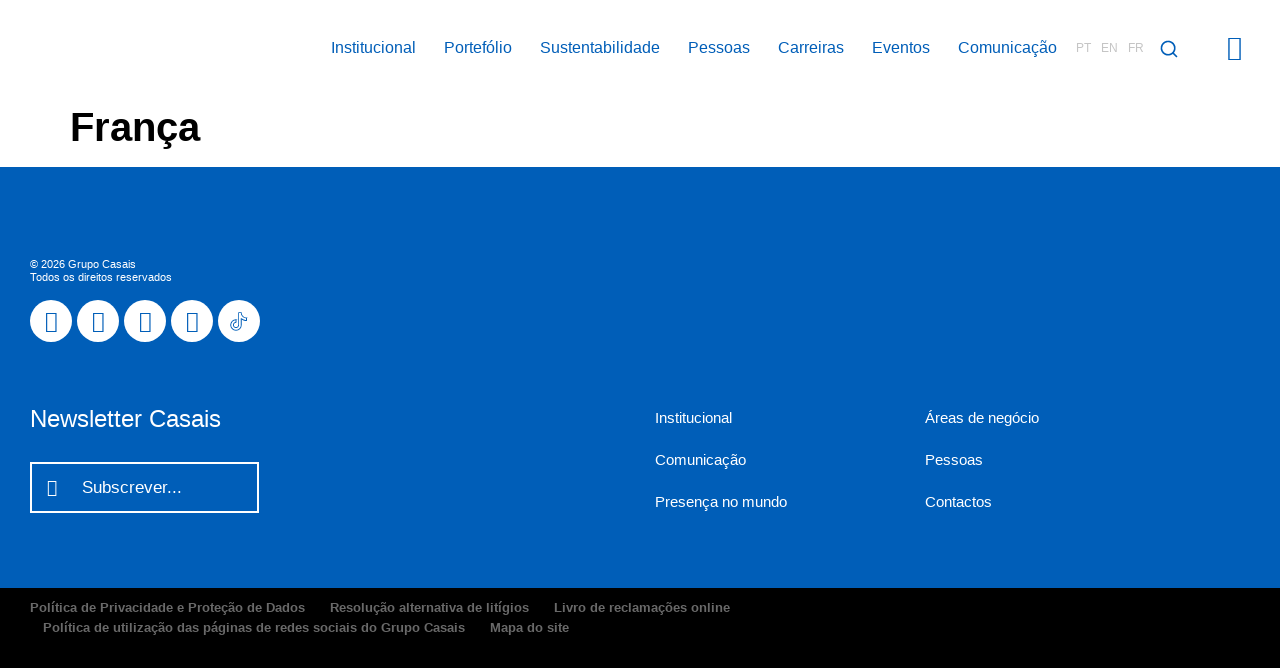

--- FILE ---
content_type: text/html; charset=UTF-8
request_url: https://casais.pt/?contactos=franca
body_size: 50785
content:
<!doctype html>
<html lang="pt-pt" prefix="og: https://ogp.me/ns#">
<head>
	<meta charset="UTF-8">
	<meta name="viewport" content="width=device-width, initial-scale=1">
	<link rel="profile" href="https://gmpg.org/xfn/11">
	<link rel="alternate" hreflang="pt-pt" href="https://casais.pt/?contactos=franca" />
<link rel="alternate" hreflang="en" href="https://casais.pt/en/?contactos=france" />
<link rel="alternate" hreflang="fr" href="https://casais.pt/fr/?contactos=france" />
<link rel="alternate" hreflang="x-default" href="https://casais.pt/?contactos=franca" />

<!-- Search Engine Optimization by Rank Math PRO - https://rankmath.com/ -->
<title>França - Grupo Casais</title>
<meta name="robots" content="nofollow, noindex, noarchive, noimageindex, nosnippet"/>
<meta property="og:locale" content="pt_PT" />
<meta property="og:type" content="article" />
<meta property="og:title" content="França - Grupo Casais" />
<meta property="og:url" content="https://casais.pt/?contactos=franca" />
<meta property="og:site_name" content="Grupo Casais" />
<meta property="article:publisher" content="https://www.facebook.com/grupocasais" />
<meta property="og:updated_time" content="2023-05-09T09:50:29+00:00" />
<meta property="og:image" content="https://casais.pt/wp-content/uploads/2024/01/homepage.png" />
<meta property="og:image:secure_url" content="https://casais.pt/wp-content/uploads/2024/01/homepage.png" />
<meta property="og:image:width" content="1200" />
<meta property="og:image:height" content="630" />
<meta property="og:image:alt" content="França" />
<meta property="og:image:type" content="image/png" />
<meta property="article:published_time" content="2021-12-29T17:46:54+00:00" />
<meta property="article:modified_time" content="2023-05-09T09:50:29+00:00" />
<meta name="twitter:card" content="summary_large_image" />
<meta name="twitter:title" content="França - Grupo Casais" />
<meta name="twitter:image" content="https://casais.pt/wp-content/uploads/2024/01/homepage.png" />
<script type="application/ld+json" class="rank-math-schema-pro">{"@context":"https://schema.org","@graph":[{"@type":["Person","Organization"],"@id":"https://casais.pt/#person","name":"signed","sameAs":["https://www.facebook.com/grupocasais"],"logo":{"@type":"ImageObject","@id":"https://casais.pt/#logo","url":"https://casais.pt/wp-content/uploads/2024/01/logotipo_2024_azul.svg","contentUrl":"https://casais.pt/wp-content/uploads/2024/01/logotipo_2024_azul.svg","caption":"Grupo Casais","inLanguage":"pt-PT","width":"764.4","height":"104.4"},"image":{"@type":"ImageObject","@id":"https://casais.pt/#logo","url":"https://casais.pt/wp-content/uploads/2024/01/logotipo_2024_azul.svg","contentUrl":"https://casais.pt/wp-content/uploads/2024/01/logotipo_2024_azul.svg","caption":"Grupo Casais","inLanguage":"pt-PT","width":"764.4","height":"104.4"}},{"@type":"WebSite","@id":"https://casais.pt/#website","url":"https://casais.pt","name":"Grupo Casais","publisher":{"@id":"https://casais.pt/#person"},"inLanguage":"pt-PT"},{"@type":"ImageObject","@id":"https://casais.pt/wp-content/uploads/2024/01/homepage.png","url":"https://casais.pt/wp-content/uploads/2024/01/homepage.png","width":"1200","height":"630","inLanguage":"pt-PT"},{"@type":"BreadcrumbList","@id":"https://casais.pt/?contactos=franca#breadcrumb","itemListElement":[{"@type":"ListItem","position":"1","item":{"@id":"https://casais.pt","name":"Casais"}},{"@type":"ListItem","position":"2","item":{"@id":"https://casais.pt/?post_type=contactos","name":"Contactos"}},{"@type":"ListItem","position":"3","item":{"@id":"https://casais.pt/?contactos=franca","name":"Fran\u00e7a"}}]},{"@type":"WebPage","@id":"https://casais.pt/?contactos=franca#webpage","url":"https://casais.pt/?contactos=franca","name":"Fran\u00e7a - Grupo Casais","datePublished":"2021-12-29T17:46:54+00:00","dateModified":"2023-05-09T09:50:29+00:00","isPartOf":{"@id":"https://casais.pt/#website"},"primaryImageOfPage":{"@id":"https://casais.pt/wp-content/uploads/2024/01/homepage.png"},"inLanguage":"pt-PT","breadcrumb":{"@id":"https://casais.pt/?contactos=franca#breadcrumb"}},{"@type":"Person","@id":"https://casais.pt/?contactos=franca#author","name":"signed","image":{"@type":"ImageObject","@id":"https://secure.gravatar.com/avatar/73a3c9270b68adcc0d7ec52edee25cbe?s=96&amp;d=mm&amp;r=g","url":"https://secure.gravatar.com/avatar/73a3c9270b68adcc0d7ec52edee25cbe?s=96&amp;d=mm&amp;r=g","caption":"signed","inLanguage":"pt-PT"},"sameAs":["https://casais.pt"]},{"@type":"Article","headline":"Fran\u00e7a - Grupo Casais","datePublished":"2021-12-29T17:46:54+00:00","dateModified":"2023-05-09T09:50:29+00:00","author":{"@id":"https://casais.pt/?contactos=franca#author","name":"signed"},"publisher":{"@id":"https://casais.pt/#person"},"name":"Fran\u00e7a - Grupo Casais","@id":"https://casais.pt/?contactos=franca#richSnippet","isPartOf":{"@id":"https://casais.pt/?contactos=franca#webpage"},"image":{"@id":"https://casais.pt/wp-content/uploads/2024/01/homepage.png"},"inLanguage":"pt-PT","mainEntityOfPage":{"@id":"https://casais.pt/?contactos=franca#webpage"}}]}</script>
<!-- /Rank Math WordPress SEO plugin -->

<link rel='dns-prefetch' href='//www.googletagmanager.com' />
<link rel="alternate" type="application/rss+xml" title="Grupo Casais &raquo; Feed" href="https://casais.pt/feed/" />
<script>
window._wpemojiSettings = {"baseUrl":"https:\/\/s.w.org\/images\/core\/emoji\/14.0.0\/72x72\/","ext":".png","svgUrl":"https:\/\/s.w.org\/images\/core\/emoji\/14.0.0\/svg\/","svgExt":".svg","source":{"concatemoji":"https:\/\/casais.pt\/wp-includes\/js\/wp-emoji-release.min.js?ver=6.4.2"}};
/*! This file is auto-generated */
!function(i,n){var o,s,e;function c(e){try{var t={supportTests:e,timestamp:(new Date).valueOf()};sessionStorage.setItem(o,JSON.stringify(t))}catch(e){}}function p(e,t,n){e.clearRect(0,0,e.canvas.width,e.canvas.height),e.fillText(t,0,0);var t=new Uint32Array(e.getImageData(0,0,e.canvas.width,e.canvas.height).data),r=(e.clearRect(0,0,e.canvas.width,e.canvas.height),e.fillText(n,0,0),new Uint32Array(e.getImageData(0,0,e.canvas.width,e.canvas.height).data));return t.every(function(e,t){return e===r[t]})}function u(e,t,n){switch(t){case"flag":return n(e,"\ud83c\udff3\ufe0f\u200d\u26a7\ufe0f","\ud83c\udff3\ufe0f\u200b\u26a7\ufe0f")?!1:!n(e,"\ud83c\uddfa\ud83c\uddf3","\ud83c\uddfa\u200b\ud83c\uddf3")&&!n(e,"\ud83c\udff4\udb40\udc67\udb40\udc62\udb40\udc65\udb40\udc6e\udb40\udc67\udb40\udc7f","\ud83c\udff4\u200b\udb40\udc67\u200b\udb40\udc62\u200b\udb40\udc65\u200b\udb40\udc6e\u200b\udb40\udc67\u200b\udb40\udc7f");case"emoji":return!n(e,"\ud83e\udef1\ud83c\udffb\u200d\ud83e\udef2\ud83c\udfff","\ud83e\udef1\ud83c\udffb\u200b\ud83e\udef2\ud83c\udfff")}return!1}function f(e,t,n){var r="undefined"!=typeof WorkerGlobalScope&&self instanceof WorkerGlobalScope?new OffscreenCanvas(300,150):i.createElement("canvas"),a=r.getContext("2d",{willReadFrequently:!0}),o=(a.textBaseline="top",a.font="600 32px Arial",{});return e.forEach(function(e){o[e]=t(a,e,n)}),o}function t(e){var t=i.createElement("script");t.src=e,t.defer=!0,i.head.appendChild(t)}"undefined"!=typeof Promise&&(o="wpEmojiSettingsSupports",s=["flag","emoji"],n.supports={everything:!0,everythingExceptFlag:!0},e=new Promise(function(e){i.addEventListener("DOMContentLoaded",e,{once:!0})}),new Promise(function(t){var n=function(){try{var e=JSON.parse(sessionStorage.getItem(o));if("object"==typeof e&&"number"==typeof e.timestamp&&(new Date).valueOf()<e.timestamp+604800&&"object"==typeof e.supportTests)return e.supportTests}catch(e){}return null}();if(!n){if("undefined"!=typeof Worker&&"undefined"!=typeof OffscreenCanvas&&"undefined"!=typeof URL&&URL.createObjectURL&&"undefined"!=typeof Blob)try{var e="postMessage("+f.toString()+"("+[JSON.stringify(s),u.toString(),p.toString()].join(",")+"));",r=new Blob([e],{type:"text/javascript"}),a=new Worker(URL.createObjectURL(r),{name:"wpTestEmojiSupports"});return void(a.onmessage=function(e){c(n=e.data),a.terminate(),t(n)})}catch(e){}c(n=f(s,u,p))}t(n)}).then(function(e){for(var t in e)n.supports[t]=e[t],n.supports.everything=n.supports.everything&&n.supports[t],"flag"!==t&&(n.supports.everythingExceptFlag=n.supports.everythingExceptFlag&&n.supports[t]);n.supports.everythingExceptFlag=n.supports.everythingExceptFlag&&!n.supports.flag,n.DOMReady=!1,n.readyCallback=function(){n.DOMReady=!0}}).then(function(){return e}).then(function(){var e;n.supports.everything||(n.readyCallback(),(e=n.source||{}).concatemoji?t(e.concatemoji):e.wpemoji&&e.twemoji&&(t(e.twemoji),t(e.wpemoji)))}))}((window,document),window._wpemojiSettings);
</script>

<link rel='stylesheet' id='hello-elementor-theme-style-css' href='https://casais.pt/wp-content/themes/hello-elementor/theme.min.css?ver=3.0.0' media='all' />
<link rel='stylesheet' id='jet-menu-hello-css' href='https://casais.pt/wp-content/plugins/jet-menu/integration/themes/hello-elementor/assets/css/style.css?ver=2.4.3' media='all' />
<style id='wp-emoji-styles-inline-css'>

	img.wp-smiley, img.emoji {
		display: inline !important;
		border: none !important;
		box-shadow: none !important;
		height: 1em !important;
		width: 1em !important;
		margin: 0 0.07em !important;
		vertical-align: -0.1em !important;
		background: none !important;
		padding: 0 !important;
	}
</style>
<link rel='stylesheet' id='wp-block-library-css' href='https://casais.pt/wp-includes/css/dist/block-library/style.min.css?ver=6.4.2' media='all' />
<style id='rank-math-toc-block-style-inline-css'>
.wp-block-rank-math-toc-block nav ol{counter-reset:item}.wp-block-rank-math-toc-block nav ol li{display:block}.wp-block-rank-math-toc-block nav ol li:before{content:counters(item, ".") " ";counter-increment:item}

</style>
<link rel='stylesheet' id='jet-engine-frontend-css' href='https://casais.pt/wp-content/plugins/jet-engine/assets/css/frontend.css?ver=3.3.3' media='all' />
<style id='classic-theme-styles-inline-css'>
/*! This file is auto-generated */
.wp-block-button__link{color:#fff;background-color:#32373c;border-radius:9999px;box-shadow:none;text-decoration:none;padding:calc(.667em + 2px) calc(1.333em + 2px);font-size:1.125em}.wp-block-file__button{background:#32373c;color:#fff;text-decoration:none}
</style>
<style id='global-styles-inline-css'>
body{--wp--preset--color--black: #000000;--wp--preset--color--cyan-bluish-gray: #abb8c3;--wp--preset--color--white: #ffffff;--wp--preset--color--pale-pink: #f78da7;--wp--preset--color--vivid-red: #cf2e2e;--wp--preset--color--luminous-vivid-orange: #ff6900;--wp--preset--color--luminous-vivid-amber: #fcb900;--wp--preset--color--light-green-cyan: #7bdcb5;--wp--preset--color--vivid-green-cyan: #00d084;--wp--preset--color--pale-cyan-blue: #8ed1fc;--wp--preset--color--vivid-cyan-blue: #0693e3;--wp--preset--color--vivid-purple: #9b51e0;--wp--preset--gradient--vivid-cyan-blue-to-vivid-purple: linear-gradient(135deg,rgba(6,147,227,1) 0%,rgb(155,81,224) 100%);--wp--preset--gradient--light-green-cyan-to-vivid-green-cyan: linear-gradient(135deg,rgb(122,220,180) 0%,rgb(0,208,130) 100%);--wp--preset--gradient--luminous-vivid-amber-to-luminous-vivid-orange: linear-gradient(135deg,rgba(252,185,0,1) 0%,rgba(255,105,0,1) 100%);--wp--preset--gradient--luminous-vivid-orange-to-vivid-red: linear-gradient(135deg,rgba(255,105,0,1) 0%,rgb(207,46,46) 100%);--wp--preset--gradient--very-light-gray-to-cyan-bluish-gray: linear-gradient(135deg,rgb(238,238,238) 0%,rgb(169,184,195) 100%);--wp--preset--gradient--cool-to-warm-spectrum: linear-gradient(135deg,rgb(74,234,220) 0%,rgb(151,120,209) 20%,rgb(207,42,186) 40%,rgb(238,44,130) 60%,rgb(251,105,98) 80%,rgb(254,248,76) 100%);--wp--preset--gradient--blush-light-purple: linear-gradient(135deg,rgb(255,206,236) 0%,rgb(152,150,240) 100%);--wp--preset--gradient--blush-bordeaux: linear-gradient(135deg,rgb(254,205,165) 0%,rgb(254,45,45) 50%,rgb(107,0,62) 100%);--wp--preset--gradient--luminous-dusk: linear-gradient(135deg,rgb(255,203,112) 0%,rgb(199,81,192) 50%,rgb(65,88,208) 100%);--wp--preset--gradient--pale-ocean: linear-gradient(135deg,rgb(255,245,203) 0%,rgb(182,227,212) 50%,rgb(51,167,181) 100%);--wp--preset--gradient--electric-grass: linear-gradient(135deg,rgb(202,248,128) 0%,rgb(113,206,126) 100%);--wp--preset--gradient--midnight: linear-gradient(135deg,rgb(2,3,129) 0%,rgb(40,116,252) 100%);--wp--preset--font-size--small: 13px;--wp--preset--font-size--medium: 20px;--wp--preset--font-size--large: 36px;--wp--preset--font-size--x-large: 42px;--wp--preset--spacing--20: 0.44rem;--wp--preset--spacing--30: 0.67rem;--wp--preset--spacing--40: 1rem;--wp--preset--spacing--50: 1.5rem;--wp--preset--spacing--60: 2.25rem;--wp--preset--spacing--70: 3.38rem;--wp--preset--spacing--80: 5.06rem;--wp--preset--shadow--natural: 6px 6px 9px rgba(0, 0, 0, 0.2);--wp--preset--shadow--deep: 12px 12px 50px rgba(0, 0, 0, 0.4);--wp--preset--shadow--sharp: 6px 6px 0px rgba(0, 0, 0, 0.2);--wp--preset--shadow--outlined: 6px 6px 0px -3px rgba(255, 255, 255, 1), 6px 6px rgba(0, 0, 0, 1);--wp--preset--shadow--crisp: 6px 6px 0px rgba(0, 0, 0, 1);}:where(.is-layout-flex){gap: 0.5em;}:where(.is-layout-grid){gap: 0.5em;}body .is-layout-flow > .alignleft{float: left;margin-inline-start: 0;margin-inline-end: 2em;}body .is-layout-flow > .alignright{float: right;margin-inline-start: 2em;margin-inline-end: 0;}body .is-layout-flow > .aligncenter{margin-left: auto !important;margin-right: auto !important;}body .is-layout-constrained > .alignleft{float: left;margin-inline-start: 0;margin-inline-end: 2em;}body .is-layout-constrained > .alignright{float: right;margin-inline-start: 2em;margin-inline-end: 0;}body .is-layout-constrained > .aligncenter{margin-left: auto !important;margin-right: auto !important;}body .is-layout-constrained > :where(:not(.alignleft):not(.alignright):not(.alignfull)){max-width: var(--wp--style--global--content-size);margin-left: auto !important;margin-right: auto !important;}body .is-layout-constrained > .alignwide{max-width: var(--wp--style--global--wide-size);}body .is-layout-flex{display: flex;}body .is-layout-flex{flex-wrap: wrap;align-items: center;}body .is-layout-flex > *{margin: 0;}body .is-layout-grid{display: grid;}body .is-layout-grid > *{margin: 0;}:where(.wp-block-columns.is-layout-flex){gap: 2em;}:where(.wp-block-columns.is-layout-grid){gap: 2em;}:where(.wp-block-post-template.is-layout-flex){gap: 1.25em;}:where(.wp-block-post-template.is-layout-grid){gap: 1.25em;}.has-black-color{color: var(--wp--preset--color--black) !important;}.has-cyan-bluish-gray-color{color: var(--wp--preset--color--cyan-bluish-gray) !important;}.has-white-color{color: var(--wp--preset--color--white) !important;}.has-pale-pink-color{color: var(--wp--preset--color--pale-pink) !important;}.has-vivid-red-color{color: var(--wp--preset--color--vivid-red) !important;}.has-luminous-vivid-orange-color{color: var(--wp--preset--color--luminous-vivid-orange) !important;}.has-luminous-vivid-amber-color{color: var(--wp--preset--color--luminous-vivid-amber) !important;}.has-light-green-cyan-color{color: var(--wp--preset--color--light-green-cyan) !important;}.has-vivid-green-cyan-color{color: var(--wp--preset--color--vivid-green-cyan) !important;}.has-pale-cyan-blue-color{color: var(--wp--preset--color--pale-cyan-blue) !important;}.has-vivid-cyan-blue-color{color: var(--wp--preset--color--vivid-cyan-blue) !important;}.has-vivid-purple-color{color: var(--wp--preset--color--vivid-purple) !important;}.has-black-background-color{background-color: var(--wp--preset--color--black) !important;}.has-cyan-bluish-gray-background-color{background-color: var(--wp--preset--color--cyan-bluish-gray) !important;}.has-white-background-color{background-color: var(--wp--preset--color--white) !important;}.has-pale-pink-background-color{background-color: var(--wp--preset--color--pale-pink) !important;}.has-vivid-red-background-color{background-color: var(--wp--preset--color--vivid-red) !important;}.has-luminous-vivid-orange-background-color{background-color: var(--wp--preset--color--luminous-vivid-orange) !important;}.has-luminous-vivid-amber-background-color{background-color: var(--wp--preset--color--luminous-vivid-amber) !important;}.has-light-green-cyan-background-color{background-color: var(--wp--preset--color--light-green-cyan) !important;}.has-vivid-green-cyan-background-color{background-color: var(--wp--preset--color--vivid-green-cyan) !important;}.has-pale-cyan-blue-background-color{background-color: var(--wp--preset--color--pale-cyan-blue) !important;}.has-vivid-cyan-blue-background-color{background-color: var(--wp--preset--color--vivid-cyan-blue) !important;}.has-vivid-purple-background-color{background-color: var(--wp--preset--color--vivid-purple) !important;}.has-black-border-color{border-color: var(--wp--preset--color--black) !important;}.has-cyan-bluish-gray-border-color{border-color: var(--wp--preset--color--cyan-bluish-gray) !important;}.has-white-border-color{border-color: var(--wp--preset--color--white) !important;}.has-pale-pink-border-color{border-color: var(--wp--preset--color--pale-pink) !important;}.has-vivid-red-border-color{border-color: var(--wp--preset--color--vivid-red) !important;}.has-luminous-vivid-orange-border-color{border-color: var(--wp--preset--color--luminous-vivid-orange) !important;}.has-luminous-vivid-amber-border-color{border-color: var(--wp--preset--color--luminous-vivid-amber) !important;}.has-light-green-cyan-border-color{border-color: var(--wp--preset--color--light-green-cyan) !important;}.has-vivid-green-cyan-border-color{border-color: var(--wp--preset--color--vivid-green-cyan) !important;}.has-pale-cyan-blue-border-color{border-color: var(--wp--preset--color--pale-cyan-blue) !important;}.has-vivid-cyan-blue-border-color{border-color: var(--wp--preset--color--vivid-cyan-blue) !important;}.has-vivid-purple-border-color{border-color: var(--wp--preset--color--vivid-purple) !important;}.has-vivid-cyan-blue-to-vivid-purple-gradient-background{background: var(--wp--preset--gradient--vivid-cyan-blue-to-vivid-purple) !important;}.has-light-green-cyan-to-vivid-green-cyan-gradient-background{background: var(--wp--preset--gradient--light-green-cyan-to-vivid-green-cyan) !important;}.has-luminous-vivid-amber-to-luminous-vivid-orange-gradient-background{background: var(--wp--preset--gradient--luminous-vivid-amber-to-luminous-vivid-orange) !important;}.has-luminous-vivid-orange-to-vivid-red-gradient-background{background: var(--wp--preset--gradient--luminous-vivid-orange-to-vivid-red) !important;}.has-very-light-gray-to-cyan-bluish-gray-gradient-background{background: var(--wp--preset--gradient--very-light-gray-to-cyan-bluish-gray) !important;}.has-cool-to-warm-spectrum-gradient-background{background: var(--wp--preset--gradient--cool-to-warm-spectrum) !important;}.has-blush-light-purple-gradient-background{background: var(--wp--preset--gradient--blush-light-purple) !important;}.has-blush-bordeaux-gradient-background{background: var(--wp--preset--gradient--blush-bordeaux) !important;}.has-luminous-dusk-gradient-background{background: var(--wp--preset--gradient--luminous-dusk) !important;}.has-pale-ocean-gradient-background{background: var(--wp--preset--gradient--pale-ocean) !important;}.has-electric-grass-gradient-background{background: var(--wp--preset--gradient--electric-grass) !important;}.has-midnight-gradient-background{background: var(--wp--preset--gradient--midnight) !important;}.has-small-font-size{font-size: var(--wp--preset--font-size--small) !important;}.has-medium-font-size{font-size: var(--wp--preset--font-size--medium) !important;}.has-large-font-size{font-size: var(--wp--preset--font-size--large) !important;}.has-x-large-font-size{font-size: var(--wp--preset--font-size--x-large) !important;}
.wp-block-navigation a:where(:not(.wp-element-button)){color: inherit;}
:where(.wp-block-post-template.is-layout-flex){gap: 1.25em;}:where(.wp-block-post-template.is-layout-grid){gap: 1.25em;}
:where(.wp-block-columns.is-layout-flex){gap: 2em;}:where(.wp-block-columns.is-layout-grid){gap: 2em;}
.wp-block-pullquote{font-size: 1.5em;line-height: 1.6;}
</style>
<link rel='stylesheet' id='wpml-legacy-horizontal-list-0-css' href='https://casais.pt/wp-content/plugins/sitepress-multilingual-cms/templates/language-switchers/legacy-list-horizontal/style.min.css?ver=1' media='all' />
<link rel='stylesheet' id='wpml-menu-item-0-css' href='https://casais.pt/wp-content/plugins/sitepress-multilingual-cms/templates/language-switchers/menu-item/style.min.css?ver=1' media='all' />
<link rel='stylesheet' id='cmplz-general-css' href='https://casais.pt/wp-content/plugins/complianz-gdpr/assets/css/cookieblocker.min.css?ver=1756995515' media='all' />
<link rel='stylesheet' id='hello-elementor-css' href='https://casais.pt/wp-content/themes/hello-elementor/style.min.css?ver=3.0.0' media='all' />
<link rel='stylesheet' id='hello-elementor-header-footer-css' href='https://casais.pt/wp-content/themes/hello-elementor/header-footer.min.css?ver=3.0.0' media='all' />
<link rel='stylesheet' id='font-awesome-all-css' href='https://casais.pt/wp-content/plugins/jet-menu/assets/public/lib/font-awesome/css/all.min.css?ver=5.12.0' media='all' />
<link rel='stylesheet' id='font-awesome-v4-shims-css' href='https://casais.pt/wp-content/plugins/jet-menu/assets/public/lib/font-awesome/css/v4-shims.min.css?ver=5.12.0' media='all' />
<link rel='stylesheet' id='jet-menu-public-styles-css' href='https://casais.pt/wp-content/plugins/jet-menu/assets/public/css/public.css?ver=2.4.3' media='all' />
<link rel='stylesheet' id='jet-menu-general-css' href='https://casais.pt/wp-content/uploads/jet-menu/jet-menu-general.css?ver=1709043931' media='all' />
<link rel='stylesheet' id='jet-theme-core-frontend-styles-css' href='https://casais.pt/wp-content/plugins/jet-theme-core/assets/css/frontend.css?ver=2.1.2.3' media='all' />
<link rel='stylesheet' id='jet-blocks-css' href='https://casais.pt/wp-content/uploads/elementor/css/custom-jet-blocks.css?ver=1.3.9' media='all' />
<link rel='stylesheet' id='jet-elements-css' href='https://casais.pt/wp-content/plugins/jet-elements/assets/css/jet-elements.css?ver=2.6.14' media='all' />
<link rel='stylesheet' id='jet-elements-skin-css' href='https://casais.pt/wp-content/plugins/jet-elements/assets/css/jet-elements-skin.css?ver=2.6.14' media='all' />
<link rel='stylesheet' id='elementor-icons-css' href='https://casais.pt/wp-content/plugins/elementor/assets/lib/eicons/css/elementor-icons.min.css?ver=5.25.0' media='all' />
<link rel='stylesheet' id='elementor-frontend-css' href='https://casais.pt/wp-content/uploads/elementor/css/custom-frontend.min.css?ver=1768298882' media='all' />
<link rel='stylesheet' id='swiper-css' href='https://casais.pt/wp-content/plugins/elementor/assets/lib/swiper/css/swiper.min.css?ver=5.3.6' media='all' />
<link rel='stylesheet' id='elementor-post-10-css' href='https://casais.pt/wp-content/uploads/elementor/css/post-10.css?ver=1768298882' media='all' />
<link rel='stylesheet' id='elementor-pro-css' href='https://casais.pt/wp-content/uploads/elementor/css/custom-pro-frontend.min.css?ver=1768298882' media='all' />
<link rel='stylesheet' id='jet-tabs-frontend-css' href='https://casais.pt/wp-content/plugins/jet-tabs/assets/css/jet-tabs-frontend.css?ver=2.2.0' media='all' />
<link rel='stylesheet' id='jet-tricks-frontend-css' href='https://casais.pt/wp-content/plugins/jet-tricks/assets/css/jet-tricks-frontend.css?ver=1.4.8' media='all' />
<link rel='stylesheet' id='font-awesome-5-all-css' href='https://casais.pt/wp-content/plugins/elementor/assets/lib/font-awesome/css/all.min.css?ver=3.18.3' media='all' />
<link rel='stylesheet' id='font-awesome-4-shim-css' href='https://casais.pt/wp-content/plugins/elementor/assets/lib/font-awesome/css/v4-shims.min.css?ver=3.18.3' media='all' />
<link rel='stylesheet' id='elementor-global-css' href='https://casais.pt/wp-content/uploads/elementor/css/global.css?ver=1768298884' media='all' />
<link rel='stylesheet' id='elementor-post-356-css' href='https://casais.pt/wp-content/uploads/elementor/css/post-356.css?ver=1768298884' media='all' />
<link rel='stylesheet' id='elementor-post-965-css' href='https://casais.pt/wp-content/uploads/elementor/css/post-965.css?ver=1768298884' media='all' />
<link rel='stylesheet' id='elementor-post-22696-css' href='https://casais.pt/wp-content/uploads/elementor/css/post-22696.css?ver=1768298885' media='all' />
<link rel='stylesheet' id='elementor-icons-swsv2-css' href='https://casais.pt/wp-content/uploads/elementor/custom-icons/swsv2/style.css?ver=1.0.0' media='all' />
<link rel='stylesheet' id='elementor-icons-shared-0-css' href='https://casais.pt/wp-content/plugins/elementor/assets/lib/font-awesome/css/fontawesome.min.css?ver=5.15.3' media='all' />
<link rel='stylesheet' id='elementor-icons-fa-solid-css' href='https://casais.pt/wp-content/plugins/elementor/assets/lib/font-awesome/css/solid.min.css?ver=5.15.3' media='all' />
<script src="https://casais.pt/wp-includes/js/jquery/jquery.min.js?ver=3.7.1" id="jquery-core-js"></script>
<script src="https://casais.pt/wp-includes/js/jquery/jquery-migrate.min.js?ver=3.4.1" id="jquery-migrate-js"></script>
<script src="https://casais.pt/wp-content/plugins/elementor/assets/lib/font-awesome/js/v4-shims.min.js?ver=3.18.3" id="font-awesome-4-shim-js"></script>

<!-- Google Analytics snippet added by Site Kit -->
<script src="https://www.googletagmanager.com/gtag/js?id=G-HCLLMSZ1MM" id="google_gtagjs-js" async></script>
<script id="google_gtagjs-js-after">
window.dataLayer = window.dataLayer || [];function gtag(){dataLayer.push(arguments);}
gtag('set', 'linker', {"domains":["casais.pt"]} );
gtag("js", new Date());
gtag("set", "developer_id.dZTNiMT", true);
gtag("config", "G-HCLLMSZ1MM");
</script>

<!-- End Google Analytics snippet added by Site Kit -->
<link rel="https://api.w.org/" href="https://casais.pt/wp-json/" /><link rel="alternate" type="application/json" href="https://casais.pt/wp-json/wp/v2/contactos/7904" /><link rel="EditURI" type="application/rsd+xml" title="RSD" href="https://casais.pt/xmlrpc.php?rsd" />
<meta name="generator" content="WordPress 6.4.2" />
<link rel='shortlink' href='https://casais.pt/?p=7904' />
<link rel="alternate" type="application/json+oembed" href="https://casais.pt/wp-json/oembed/1.0/embed?url=https%3A%2F%2Fcasais.pt%2F%3Fcontactos%3Dfranca" />
<link rel="alternate" type="text/xml+oembed" href="https://casais.pt/wp-json/oembed/1.0/embed?url=https%3A%2F%2Fcasais.pt%2F%3Fcontactos%3Dfranca&#038;format=xml" />
<meta name="generator" content="WPML ver:4.6.8 stt:1,4,41;" />
<!-- start Simple Custom CSS and JS -->
<style>
body, html{
  overflow-x: hidden !important;
}
@media (max-width: 768px){
  body{
    margin-top: 66px;
  }
}
/* largura a 100% em ipad vertical */
@media (min-width: 720px) and (max-width: 780px){
  .elementor-top-column.elementor-column.w100_ipad,
  .elementor-column.w100_ipad,
  .w100_ipad{
    width: 100%;
  }
}
/* barra de topo que abre apenas quando ultrapassa ao 100vh */
.visivel_100vh{
  transform: translateY(0%);
  -webkit-transition: all 600ms cubic-bezier(0.000, 0.845, 0.440, 1.000) !important;
  -moz-transition: all 600ms cubic-bezier(0.000, 0.845, 0.440, 1.000) !important;
  -o-transition: all 600ms cubic-bezier(0.000, 0.845, 0.440, 1.000) !important;
  transition: all 600ms cubic-bezier(0.000, 0.845, 0.440, 1.000) !important;
  z-index: 998;
  position: fixed;
  top: 0;
  right: 0;
}
.visivel_100vh.fechado{
  transform: translateY(-110%);
}
.eicon-share-arrow {
  display: none;
}

/* textos */

.sws_txt blockquote {
  font-style: italic;
  font-size: 110%;
  line-height: 160%;
  background: rgba(0,0,0,0.025);
  margin: 0;
  padding: 30px;
  margin-bottom: 20px;
}
.sws_txt blockquote cite{
  opacity: 0.5;
}
.sws_txt figure{
  padding: 0;
  margin: 0;
  margin-bottom: 20px;
}
.sws_txt h1{
  font-size:150%;
  font-weight: 800;
  line-height: 150%;
  margin: 20px 0px;
}
.sws_txt h2{
  font-size:150%;
  font-weight: 800;
  line-height: 150%;
  margin: 20px 0px;
}
.sws_txt h3{
  font-size:130%;
  font-weight: 800;
  line-height: 150%;
  margin: 20px 0px;
}
.sws_txt h4{
  font-size:130%;
  font-weight: 300;
  line-height: 150%;
  margin: 20px 0px;
}
.sws_txt h5{
  font-size:120%;
  font-weight: 800;
  line-height: 150%;
  margin: 20px 0px;
}
.sws_txt h6{
  font-size:120%;
  font-weight: 800;
  line-height: 150%;
  margin: 20px 0px;
}
.sws_txt .wp-block-button a.wp-block-button__link:hover,
.sws_txt .wp-block-button a.wp-block-button__link{
  border-radius: 0px;
  color: #fff;
  border: 2px solid #000;
  background-color: #000;
}
.sws_txt .wp-block-button.is-style-outline a.wp-block-button__link:hover,
.sws_txt .wp-block-button.is-style-outline a.wp-block-button__link{
  border-radius: 0px;
}
.sws_txt .wp-block-button a.wp-block-button__link:hover{
  opacity: 0.7;
}
.sws_txt .wp-block-button.is-style-outline a.wp-block-button__link:hover{
  opacity: 1;
  background-color: #000;
  color: #fff;
}
.sws_txt ul,
.sws_txt p{
  margin-bottom: 20px;
  min-height: 27px;
}
.sws_txt ul li{
  margin-bottom: 10px;
}

.sws_txt .wp-block-embed.is-type-video .wp-block-embed__wrapper {
  display: block;
  position: relative;
  padding-bottom: 56.25%;
  height: 0;
}

.sws_txt .wp-block-embed.is-type-video .wp-block-embed__wrapper iframe {
  position: absolute;
  top: 0;
  left: 0;
  width: 100%;
  height: 100%;
}
.sws_txt ol,
.sws_txt ul{
    padding-left: 20px;
}

.sws_txt ol li,
.sws_txt ul li{
    padding-left: 10px;
    padding-bottom: 5px;
    padding-top: 5px;
    margin: 0;
}

.sws_txt ul{
    list-style-type: "";
}

.sws_txt ul li{
    position: relative;
}
.sws_txt ul li:before{
    content: "\e900";
    position: absolute;
    left: -20px;
    font-family: 'swsv2';
    font-size: 80%;
    line-height: 200%;
    color: #005CB9;
}

.sws_txt ol{
    list-style: none;
    counter-reset: li;
    position: relative;
    margin-bottom: 20px;
}

.sws_txt ol li::before{
    content: counter(li);
    counter-increment: li;
    color: #005CB9;
    position: absolute;
    left: 0px;
    font-size: 70%;
    line-height: 250%;
    font-weight: 500;
}

.sws_txt.sws_txt_livro p em{
  background: #e6f5fb;
}

.sws_txt.sws_txt_livro h1,
.sws_txt.sws_txt_livro h2,
.sws_txt.sws_txt_livro h3,
.sws_txt.sws_txt_livro h4,
.sws_txt.sws_txt_livro h5,
.sws_txt.sws_txt_livro h6{
    font-family: inherit;
    font-style: italic;
}

.sws_txt.sws_txt_livro img{
    width: calc(100% + 60px);
    max-width: calc(100% + 60px);
    margin-left: -30px;
}

@media (max-width: 768px){
  .sws_txt blockquote {
    font-size: 110%;
    line-height: 150%;
    margin: 0px -15px 20px -15px;
    padding: 15px;
  }
}

/* formulários */

.elementor-form input[type=checkbox] ~ label,
.elementor-form input[type=radio] ~ label{
    font-size: 15px;
    position: relative;
    padding-left: 20px;
	display: block !important;
  	margin-bottom: 10px;
  	cursor: pointer;
}

.elementor-form input[type=checkbox]{
  opacity: 0;
  width: 0;
  height: 0;
  position: absolute;
}

.elementor-form input[type=checkbox] ~ label:before {
    content: " ";
    position: absolute;
    width: 15px;
    height: 15px;
    background: white;
    display: block;
    left: 0px;
    top: 0px;
    box-sizing: border-box;
    border: 2px solid #000;
  	cursor: pointer;
}

.elementor-form input[type=checkbox]:checked ~ label:before {
    content: " ";
    position: absolute;
    width: 15px;
    height: 15px;
    background: black;
    display: block;
    left: 0px;
    top: 0px;
    box-sizing: border-box;
}

/* Popup menu */
.sws_popup_bt_tit a span.elementor-button-text {
  border-bottom: 1px solid #ffffff78;
}


/* estruturas de colunas toda a largura */

.sws_colunas > .elementor-container > .elementor-row > .elementor-column:nth-child(2) {
    width: 400px;
}

.sws_colunas > .elementor-container > .elementor-row > .elementor-column:nth-child(1) {
    width: calc(100vw - 400px);
}

.sws_colunas > .elementor-container > .elementor-row > .elementor-column:nth-child(1) > .elementor-column-wrap{
    max-width: 1000px;
    margin-left: auto;
    margin-right: auto;
}

@media (max-width: 1280px){
  .sws_colunas .elementor-row {
      flex-wrap: nowrap;
  }
}

/* estruturas de colunas centrado */
@media (min-width: 1366px){
	
  .sws_colunas_in > .elementor-container > .elementor-column:nth-child(2) > .elementor-widget-wrap,
  .sws_colunas_in > .elementor-container > .elementor-row > .elementor-column:nth-child(2) > .elementor-column-wrap > .elementor-widget-wrap{
    transform: translateX( calc(50vw - 650px) );
  }
}

/* tabuladores repetidores */
.oculto{
  display: none;
}

/* lightbox de galeria de imagens */

.elementor-lightbox .elementor-lightbox-image,
.elementor-lightbox .elementor-video-container{
  box-shadow: none;
}

/* blocos de imagem e cor */
.sws_blocos{
    position: relative;
    margin: 0px -15px;
}

.sws_blocos .jet-listing-dynamic-repeater__item{
    width: 33.33%;
    position: relative;
    z-index: 2;
}

.sws_blocos .jet-listing-dynamic-repeater__item:before{
    content: "";
    background: #fff;
    display: block;
    height: 50%;
    position: absolute;
    bottom: 0;
    left: 15px;
    right: 15px;
    z-index: -1;
    bottom: 15px;
}


.sws_blocos .sws_blocos_el{
    background: #fff;
    margin: 15px;
}

.sws_blocos_e{
    width: 100%;
    position: relative;
    height: 0px;
    padding-top: 100%;
    background-position: center center;
    background-size: cover;
    overflow: hidden;
}
.sws_blocos_el.false .sws_blocos_e{
	padding-top: 56%;
}

.sws_blocos_e span{
    position: absolute;
    width: 100%;
    height: 100%;
    display: block;
    left: 0;
    top: 0;
}

.sws_blocos_e span strong{
    display: block;
    text-align: center;
    margin-top: 50%;
    padding: 15px;
    transform: translateY(-50%);
    font-weight: 300;
    font-size: 30px;
    line-height: 35px;
}

.sws_blocos_d{
    padding: 30px;
}

.sws_blocos_el.true .sws_blocos_e{
	background-image: none !important;
}

.sws_blocos_el.false .sws_blocos_e > span{
	display: none;
}

.sws_blocos_el.true h5{
	display: none;
}

@media (max-width: 1024px){
  .sws_blocos .jet-listing-dynamic-repeater__item{
    width: 50%;
  }
}


@media (max-width: 768px){
  .sws_blocos .jet-listing-dynamic-repeater__item{
    width: 100%;
  }

  .sws_blocos .jet-listing-dynamic-repeater__items {
      display: block;
  }

  .sws_blocos{
      margin: 0;
  }

  .sws_blocos .jet-listing-dynamic-repeater__item:before{
      display: none;
  }

  .sws_blocos .sws_blocos_el{
      margin: 0;
      margin-bottom: 30px;
  }
  
}

/* orgaos sociais - repetidores */

.sws_repetidor_orgaos_sociais .jet-listing-dynamic-repeater__items{
    display: block;
    font-size: 0px;
    margin-left: -15px;
    margin-right: -15px;
}

.sws_repetidor_orgaos_sociais .jet-listing-dynamic-repeater__item{
    width: 25%;
    display: inline-block;
    vertical-align: top;
}

.sws_orgao{
    margin: 15px;
    padding-bottom: 30px;
}

.sws_orgao_in{
  	width: 100%;
}

.sws_orgao h2{
    font-size: 24px;
	font-weight: 700;
    margin: 0;
}

.sws_orgao h3{
    font-size: 16px;
    font-weight: 400;
    margin: 0;
    padding-top: 5px;
}

.bd_3_geracao .sws_2_geracao,
.bd_2_geracao .sws_3_geracao{
    display: none;
}

.bd_nenhuma{
  background: #e3e7eb;
}

.bd_nenhuma > span{
  display: none;
}

.sws_orgao_geracao{
    margin: 0;
	margin-bottom: 15px;
    color: #fff;
    font-size: 0px;
    text-transform: uppercase;
    font-weight: 600;
    letter-spacing: 1px;
	height: 10px;
}

.sws_orgao_botao.false{
    display: none;
}

.sws_orgao_botao{
    padding: 10px 0px;
}

.sws_orgao_botao a{
    font-size: 14px;
    display: inline-block;
    background-color: #005CB9;
    color: #fff;
    padding: 10px 20px;
}

.sws_orgao_botao a:hover{
    color: #fff;
    background: #000;
}
.sws_orgao_botao i{
    padding-right: 15px;
}

.orgao_img img{
  width: 100%;
}

div[data-img=""]{
  display: none;
}

.geracao_etiqueta{
  font-size: 11px;
  font-weight: 600;
  padding: 5px;
  padding-right: 0px;
  margin-left: 15px;
  text-transform: uppercase;
  color: #fff;
}

.geracao_etiqueta:before{
  content: "";
  width: 10px;
  height: 2px;
  display: inline-block;
  margin-right: 3px;
  vertical-align: middle;
  margin-bottom: 3px;
}

.geracao_etiqueta.bd_2_geracao,
.geracao_etiqueta.bd_3_geracao{
  background: transparent !important;
}

@media (max-width: 1180px){
  .sws_repetidor_orgaos_sociais .jet-listing-dynamic-repeater__item{
    width: 33.33%;
  }
}

@media (max-width: 768px){
  .sws_repetidor_orgaos_sociais .jet-listing-dynamic-repeater__item{
    width: 50%;
  }
  .geracao_etiqueta{
    margin-left: 0;
    margin-right: 15px;
    padding-left: 0px;
  }
  
  .geracao_etiquetas_cx{
    margin-top: 10px;
  }
}
@media (max-width: 760px){
  .sws_repetidor_orgaos_sociais .jet-listing-dynamic-repeater__item{
    width: 100%;
  }
}


/* animacao de globo */
.sws-globo .elementor-widget-container {
    overflow: hidden !important;
    display: block;
    border-radius: 100%;
    border: 1px solid var( --e-global-color-accent );
    background-size: auto 100%;
    animation: globo 15s infinite cubic-bezier(0.4, 0, 0.2, 1);
    position: relative !important;
}
@keyframes globo {
  0% {
    background-position: 0% 0%;
  }
  100% {
    background-position: 395% 0%;
  }
}

/* contadores */

.sws-contador .elementor-counter-number-wrapper span{
  flex-grow: 0;
  text-align: left;
}
.sws-contador .elementor-counter-title{
  text-align: left;
}

@media (max-width: 1024px){
	.sws_header_menu{
		display: none;
	}
}</style>
<!-- end Simple Custom CSS and JS -->
<meta name="generator" content="Site Kit by Google 1.121.0" />			<style>.cmplz-hidden {
					display: none !important;
				}</style><meta name="generator" content="Elementor 3.18.3; features: e_dom_optimization, e_optimized_assets_loading, additional_custom_breakpoints, block_editor_assets_optimize, e_image_loading_optimization; settings: css_print_method-external, google_font-enabled, font_display-auto">

<!-- Google Tag Manager snippet added by Site Kit -->
<script>
			( function( w, d, s, l, i ) {
				w[l] = w[l] || [];
				w[l].push( {'gtm.start': new Date().getTime(), event: 'gtm.js'} );
				var f = d.getElementsByTagName( s )[0],
					j = d.createElement( s ), dl = l != 'dataLayer' ? '&l=' + l : '';
				j.async = true;
				j.src = 'https://www.googletagmanager.com/gtm.js?id=' + i + dl;
				f.parentNode.insertBefore( j, f );
			} )( window, document, 'script', 'dataLayer', 'GTM-PHWGFPR' );
			
</script>

<!-- End Google Tag Manager snippet added by Site Kit -->
<link rel="icon" href="https://casais.pt/wp-content/uploads/2024/01/cropped-logotipo_2024_fav-300x300.png" sizes="32x32" />
<link rel="icon" href="https://casais.pt/wp-content/uploads/2024/01/cropped-logotipo_2024_fav-300x300.png" sizes="192x192" />
<link rel="apple-touch-icon" href="https://casais.pt/wp-content/uploads/2024/01/cropped-logotipo_2024_fav-300x300.png" />
<meta name="msapplication-TileImage" content="https://casais.pt/wp-content/uploads/2024/01/cropped-logotipo_2024_fav-300x300.png" />
</head>
<body data-rsssl=1 class="contactos-template-default single single-contactos postid-7904 wp-custom-logo jet-desktop-menu-active elementor-default elementor-kit-10">

		<!-- Google Tag Manager (noscript) snippet added by Site Kit -->
		<noscript>
			<iframe src="https://www.googletagmanager.com/ns.html?id=GTM-PHWGFPR" height="0" width="0" style="display:none;visibility:hidden"></iframe>
		</noscript>
		<!-- End Google Tag Manager (noscript) snippet added by Site Kit -->
		
<a class="skip-link screen-reader-text" href="#content">Pular para o conteúdo</a>

		<div data-elementor-type="header" data-elementor-id="356" class="elementor elementor-356 elementor-location-header" data-elementor-post-type="elementor_library">
								<section class="elementor-section elementor-top-section elementor-element elementor-element-b2616e1 elementor-section-full_width elementor-section-content-middle elementor-hidden-phone elementor-section-height-default elementor-section-height-default" data-id="b2616e1" data-element_type="section" data-settings="{&quot;jet_parallax_layout_list&quot;:[{&quot;jet_parallax_layout_image&quot;:{&quot;url&quot;:&quot;&quot;,&quot;id&quot;:&quot;&quot;,&quot;size&quot;:&quot;&quot;},&quot;_id&quot;:&quot;ba6dc62&quot;,&quot;jet_parallax_layout_image_tablet&quot;:{&quot;url&quot;:&quot;&quot;,&quot;id&quot;:&quot;&quot;,&quot;size&quot;:&quot;&quot;},&quot;jet_parallax_layout_image_mobile&quot;:{&quot;url&quot;:&quot;&quot;,&quot;id&quot;:&quot;&quot;,&quot;size&quot;:&quot;&quot;},&quot;jet_parallax_layout_speed&quot;:{&quot;unit&quot;:&quot;%&quot;,&quot;size&quot;:50,&quot;sizes&quot;:[]},&quot;jet_parallax_layout_type&quot;:&quot;scroll&quot;,&quot;jet_parallax_layout_direction&quot;:null,&quot;jet_parallax_layout_fx_direction&quot;:null,&quot;jet_parallax_layout_z_index&quot;:&quot;&quot;,&quot;jet_parallax_layout_bg_x&quot;:50,&quot;jet_parallax_layout_bg_x_tablet&quot;:&quot;&quot;,&quot;jet_parallax_layout_bg_x_mobile&quot;:&quot;&quot;,&quot;jet_parallax_layout_bg_y&quot;:50,&quot;jet_parallax_layout_bg_y_tablet&quot;:&quot;&quot;,&quot;jet_parallax_layout_bg_y_mobile&quot;:&quot;&quot;,&quot;jet_parallax_layout_bg_size&quot;:&quot;auto&quot;,&quot;jet_parallax_layout_bg_size_tablet&quot;:&quot;&quot;,&quot;jet_parallax_layout_bg_size_mobile&quot;:&quot;&quot;,&quot;jet_parallax_layout_animation_prop&quot;:&quot;transform&quot;,&quot;jet_parallax_layout_on&quot;:[&quot;desktop&quot;,&quot;tablet&quot;]}],&quot;background_background&quot;:&quot;classic&quot;}">
						<div class="elementor-container elementor-column-gap-default">
					<div class="elementor-column elementor-col-50 elementor-top-column elementor-element elementor-element-4e10fa6" data-id="4e10fa6" data-element_type="column">
			<div class="elementor-widget-wrap elementor-element-populated">
								<div class="elementor-element elementor-element-4a407eb elementor-widget__width-auto elementor-widget elementor-widget-theme-site-logo elementor-widget-image" data-id="4a407eb" data-element_type="widget" data-widget_type="theme-site-logo.default">
				<div class="elementor-widget-container">
											<a href="https://casais.pt">
			<img width="764" height="104" src="https://casais.pt/wp-content/uploads/2024/01/logotipo_2024_azul.svg" class="attachment-full size-full wp-image-28607" alt="" />				</a>
											</div>
				</div>
					</div>
		</div>
				<div class="elementor-column elementor-col-50 elementor-top-column elementor-element elementor-element-1f1821d" data-id="1f1821d" data-element_type="column">
			<div class="elementor-widget-wrap elementor-element-populated">
								<div class="elementor-element elementor-element-023ee8f elementor-nav-menu__align-right elementor-nav-menu--dropdown-none elementor-widget__width-auto sws_header_menu elementor-widget elementor-widget-nav-menu" data-id="023ee8f" data-element_type="widget" data-settings="{&quot;submenu_icon&quot;:{&quot;value&quot;:&quot;&lt;i class=\&quot;\&quot;&gt;&lt;\/i&gt;&quot;,&quot;library&quot;:&quot;&quot;},&quot;layout&quot;:&quot;horizontal&quot;}" data-widget_type="nav-menu.default">
				<div class="elementor-widget-container">
						<nav class="elementor-nav-menu--main elementor-nav-menu__container elementor-nav-menu--layout-horizontal e--pointer-background e--animation-sweep-left">
				<ul id="menu-1-023ee8f" class="elementor-nav-menu"><li class="menu-item menu-item-type-post_type menu-item-object-page menu-item-1844"><a href="https://casais.pt/institucional/" class="elementor-item">Institucional</a></li>
<li class="menu-item menu-item-type-post_type menu-item-object-page menu-item-578"><a href="https://casais.pt/portefolio/" class="elementor-item">Portefólio</a></li>
<li class="menu-item menu-item-type-post_type menu-item-object-page menu-item-17980"><a href="https://casais.pt/sustentabilidade/" class="elementor-item">Sustentabilidade</a></li>
<li class="menu-item menu-item-type-post_type menu-item-object-page menu-item-16655"><a href="https://casais.pt/pessoas/" class="elementor-item">Pessoas</a></li>
<li class="menu-item menu-item-type-custom menu-item-object-custom menu-item-24725"><a target="_blank" rel="noopener" href="https://careers.casais.pt/" class="elementor-item">Carreiras</a></li>
<li class="menu-item menu-item-type-post_type menu-item-object-page menu-item-36773"><a href="https://casais.pt/eventos/" class="elementor-item">Eventos</a></li>
<li class="menu-item menu-item-type-post_type menu-item-object-page menu-item-24748"><a href="https://casais.pt/comunicacao/" class="elementor-item">Comunicação</a></li>
</ul>			</nav>
						<nav class="elementor-nav-menu--dropdown elementor-nav-menu__container" aria-hidden="true">
				<ul id="menu-2-023ee8f" class="elementor-nav-menu"><li class="menu-item menu-item-type-post_type menu-item-object-page menu-item-1844"><a href="https://casais.pt/institucional/" class="elementor-item" tabindex="-1">Institucional</a></li>
<li class="menu-item menu-item-type-post_type menu-item-object-page menu-item-578"><a href="https://casais.pt/portefolio/" class="elementor-item" tabindex="-1">Portefólio</a></li>
<li class="menu-item menu-item-type-post_type menu-item-object-page menu-item-17980"><a href="https://casais.pt/sustentabilidade/" class="elementor-item" tabindex="-1">Sustentabilidade</a></li>
<li class="menu-item menu-item-type-post_type menu-item-object-page menu-item-16655"><a href="https://casais.pt/pessoas/" class="elementor-item" tabindex="-1">Pessoas</a></li>
<li class="menu-item menu-item-type-custom menu-item-object-custom menu-item-24725"><a target="_blank" rel="noopener" href="https://careers.casais.pt/" class="elementor-item" tabindex="-1">Carreiras</a></li>
<li class="menu-item menu-item-type-post_type menu-item-object-page menu-item-36773"><a href="https://casais.pt/eventos/" class="elementor-item" tabindex="-1">Eventos</a></li>
<li class="menu-item menu-item-type-post_type menu-item-object-page menu-item-24748"><a href="https://casais.pt/comunicacao/" class="elementor-item" tabindex="-1">Comunicação</a></li>
</ul>			</nav>
				</div>
				</div>
				<div class="elementor-element elementor-element-3a3178a elementor-nav-menu__align-right elementor-nav-menu--dropdown-none elementor-widget__width-auto sws_header_menu elementor-widget elementor-widget-nav-menu" data-id="3a3178a" data-element_type="widget" data-settings="{&quot;submenu_icon&quot;:{&quot;value&quot;:&quot;&lt;i class=\&quot;\&quot;&gt;&lt;\/i&gt;&quot;,&quot;library&quot;:&quot;&quot;},&quot;layout&quot;:&quot;horizontal&quot;}" data-widget_type="nav-menu.default">
				<div class="elementor-widget-container">
						<nav class="elementor-nav-menu--main elementor-nav-menu__container elementor-nav-menu--layout-horizontal e--pointer-background e--animation-sweep-left">
				<ul id="menu-1-3a3178a" class="elementor-nav-menu"><li class="menu-item wpml-ls-slot-1069 wpml-ls-item wpml-ls-item-pt-pt wpml-ls-current-language wpml-ls-menu-item wpml-ls-first-item menu-item-type-wpml_ls_menu_item menu-item-object-wpml_ls_menu_item menu-item-wpml-ls-1069-pt-pt"><a title="PT" href="https://casais.pt/?contactos=franca" class="elementor-item"><span class="wpml-ls-display">PT</span></a></li>
<li class="menu-item wpml-ls-slot-1069 wpml-ls-item wpml-ls-item-en wpml-ls-menu-item menu-item-type-wpml_ls_menu_item menu-item-object-wpml_ls_menu_item menu-item-wpml-ls-1069-en"><a title="EN" href="https://casais.pt/en/?contactos=france" class="elementor-item"><span class="wpml-ls-display">EN</span></a></li>
<li class="menu-item wpml-ls-slot-1069 wpml-ls-item wpml-ls-item-fr wpml-ls-menu-item wpml-ls-last-item menu-item-type-wpml_ls_menu_item menu-item-object-wpml_ls_menu_item menu-item-wpml-ls-1069-fr"><a title="FR" href="https://casais.pt/fr/?contactos=france" class="elementor-item"><span class="wpml-ls-display">FR</span></a></li>
</ul>			</nav>
						<nav class="elementor-nav-menu--dropdown elementor-nav-menu__container" aria-hidden="true">
				<ul id="menu-2-3a3178a" class="elementor-nav-menu"><li class="menu-item wpml-ls-slot-1069 wpml-ls-item wpml-ls-item-pt-pt wpml-ls-current-language wpml-ls-menu-item wpml-ls-first-item menu-item-type-wpml_ls_menu_item menu-item-object-wpml_ls_menu_item menu-item-wpml-ls-1069-pt-pt"><a title="PT" href="https://casais.pt/?contactos=franca" class="elementor-item" tabindex="-1"><span class="wpml-ls-display">PT</span></a></li>
<li class="menu-item wpml-ls-slot-1069 wpml-ls-item wpml-ls-item-en wpml-ls-menu-item menu-item-type-wpml_ls_menu_item menu-item-object-wpml_ls_menu_item menu-item-wpml-ls-1069-en"><a title="EN" href="https://casais.pt/en/?contactos=france" class="elementor-item" tabindex="-1"><span class="wpml-ls-display">EN</span></a></li>
<li class="menu-item wpml-ls-slot-1069 wpml-ls-item wpml-ls-item-fr wpml-ls-menu-item wpml-ls-last-item menu-item-type-wpml_ls_menu_item menu-item-object-wpml_ls_menu_item menu-item-wpml-ls-1069-fr"><a title="FR" href="https://casais.pt/fr/?contactos=france" class="elementor-item" tabindex="-1"><span class="wpml-ls-display">FR</span></a></li>
</ul>			</nav>
				</div>
				</div>
				<div class="elementor-element elementor-element-228b564 elementor-widget__width-auto elementor-view-default elementor-widget elementor-widget-icon" data-id="228b564" data-element_type="widget" data-widget_type="icon.default">
				<div class="elementor-widget-container">
					<div class="elementor-icon-wrapper">
			<a class="elementor-icon" href="#elementor-action%3Aaction%3Dpopup%3Aopen%26settings%3DeyJpZCI6MTU0MzYsInRvZ2dsZSI6ZmFsc2V9">
			<svg xmlns="http://www.w3.org/2000/svg" xmlns:svg="http://www.w3.org/2000/svg" id="svg1591" height="512" viewBox="0 0 6.3499999 6.3500002" width="512"><g id="layer1" transform="translate(0 -290.65)"><path id="circle2017" d="m2.8944091 291.16099c-1.3119941 0-2.38073328 1.06874-2.38073328 2.38074 0 1.31199 1.06873918 2.3828 2.38073328 2.3828.5603925 0 1.0757805-.19638 1.4831137-.52245l.9916707.99115a.26516505.26516505 0 0 0 .375171-.37465l-.9916708-.99167c.3263411-.40796.5229654-.92414.5229654-1.48518 0-1.312-1.0692559-2.38074-2.38125-2.38074zm0 .52917c1.0260113 0 1.8515666.82556 1.8515666 1.85157s-.8255553 1.85363-1.8515666 1.85363-1.8515666-.82762-1.8515666-1.85363.8255553-1.85157 1.8515666-1.85157z"></path></g></svg>			</a>
		</div>
				</div>
				</div>
				<div class="elementor-element elementor-element-8fae07c elementor-widget__width-auto elementor-hidden-desktop elementor-hidden-tablet elementor-hidden-mobile elementor-widget elementor-widget-wpml-language-switcher" data-id="8fae07c" data-element_type="widget" data-widget_type="wpml-language-switcher.default">
				<div class="elementor-widget-container">
			<div class="wpml-elementor-ls">
<div class="wpml-ls-statics-shortcode_actions wpml-ls wpml-ls-legacy-list-horizontal">
	<ul><li class="wpml-ls-slot-shortcode_actions wpml-ls-item wpml-ls-item-pt-pt wpml-ls-current-language wpml-ls-first-item wpml-ls-item-legacy-list-horizontal">
				<a href="https://casais.pt/?contactos=franca" class="wpml-ls-link">
                    </a>
			</li><li class="wpml-ls-slot-shortcode_actions wpml-ls-item wpml-ls-item-en wpml-ls-item-legacy-list-horizontal">
				<a href="https://casais.pt/en/?contactos=france" class="wpml-ls-link">
                    </a>
			</li><li class="wpml-ls-slot-shortcode_actions wpml-ls-item wpml-ls-item-fr wpml-ls-last-item wpml-ls-item-legacy-list-horizontal">
				<a href="https://casais.pt/fr/?contactos=france" class="wpml-ls-link">
                    </a>
			</li></ul>
</div>
</div>		</div>
				</div>
				<div class="elementor-element elementor-element-e4c5a90 elementor-widget__width-auto elementor-widget elementor-widget-jet-button" data-id="e4c5a90" data-element_type="widget" data-widget_type="jet-button.default">
				<div class="elementor-widget-container">
			<div class="elementor-jet-button jet-elements"><div class="jet-button__container">
	<a class="jet-button__instance jet-button__instance--icon-left hover-effect-5" href="#elementor-action%3Aaction%3Dpopup%3Aopen%26settings%3DeyJpZCI6MjM5NCwidG9nZ2xlIjpmYWxzZX0%3D">
		<div class="jet-button__plane jet-button__plane-normal"></div>
		<div class="jet-button__plane jet-button__plane-hover"></div>
		<div class="jet-button__state jet-button__state-normal">
			<span class="jet-button__icon jet-elements-icon"><i aria-hidden="true" class="swsv2 swsv2-menu-v1"></i></span>		</div>
		<div class="jet-button__state jet-button__state-hover">
			<span class="jet-button__label">MENU</span>		</div>
	</a>
</div>
</div>		</div>
				</div>
					</div>
		</div>
							</div>
		</section>
				<section class="elementor-section elementor-top-section elementor-element elementor-element-63f4311 elementor-section-full_width elementor-section-content-middle visivel_100vh elementor-hidden-phone elementor-section-height-default elementor-section-height-default" data-id="63f4311" data-element_type="section" data-settings="{&quot;jet_parallax_layout_list&quot;:[{&quot;jet_parallax_layout_image&quot;:{&quot;url&quot;:&quot;&quot;,&quot;id&quot;:&quot;&quot;,&quot;size&quot;:&quot;&quot;},&quot;_id&quot;:&quot;ba6dc62&quot;,&quot;jet_parallax_layout_image_tablet&quot;:{&quot;url&quot;:&quot;&quot;,&quot;id&quot;:&quot;&quot;,&quot;size&quot;:&quot;&quot;},&quot;jet_parallax_layout_image_mobile&quot;:{&quot;url&quot;:&quot;&quot;,&quot;id&quot;:&quot;&quot;,&quot;size&quot;:&quot;&quot;},&quot;jet_parallax_layout_speed&quot;:{&quot;unit&quot;:&quot;%&quot;,&quot;size&quot;:50,&quot;sizes&quot;:[]},&quot;jet_parallax_layout_type&quot;:&quot;scroll&quot;,&quot;jet_parallax_layout_direction&quot;:null,&quot;jet_parallax_layout_fx_direction&quot;:null,&quot;jet_parallax_layout_z_index&quot;:&quot;&quot;,&quot;jet_parallax_layout_bg_x&quot;:50,&quot;jet_parallax_layout_bg_x_tablet&quot;:&quot;&quot;,&quot;jet_parallax_layout_bg_x_mobile&quot;:&quot;&quot;,&quot;jet_parallax_layout_bg_y&quot;:50,&quot;jet_parallax_layout_bg_y_tablet&quot;:&quot;&quot;,&quot;jet_parallax_layout_bg_y_mobile&quot;:&quot;&quot;,&quot;jet_parallax_layout_bg_size&quot;:&quot;auto&quot;,&quot;jet_parallax_layout_bg_size_tablet&quot;:&quot;&quot;,&quot;jet_parallax_layout_bg_size_mobile&quot;:&quot;&quot;,&quot;jet_parallax_layout_animation_prop&quot;:&quot;transform&quot;,&quot;jet_parallax_layout_on&quot;:[&quot;desktop&quot;,&quot;tablet&quot;]}]}">
						<div class="elementor-container elementor-column-gap-default">
					<div class="elementor-column elementor-col-100 elementor-top-column elementor-element elementor-element-8895f2e" data-id="8895f2e" data-element_type="column">
			<div class="elementor-widget-wrap elementor-element-populated">
								<section class="elementor-section elementor-inner-section elementor-element elementor-element-52f4fa5 elementor-section-full_width elementor-section-height-default elementor-section-height-default" data-id="52f4fa5" data-element_type="section" data-settings="{&quot;jet_parallax_layout_list&quot;:[{&quot;jet_parallax_layout_image&quot;:{&quot;url&quot;:&quot;&quot;,&quot;id&quot;:&quot;&quot;,&quot;size&quot;:&quot;&quot;},&quot;_id&quot;:&quot;ab34c69&quot;,&quot;jet_parallax_layout_image_tablet&quot;:{&quot;url&quot;:&quot;&quot;,&quot;id&quot;:&quot;&quot;,&quot;size&quot;:&quot;&quot;},&quot;jet_parallax_layout_image_mobile&quot;:{&quot;url&quot;:&quot;&quot;,&quot;id&quot;:&quot;&quot;,&quot;size&quot;:&quot;&quot;},&quot;jet_parallax_layout_speed&quot;:{&quot;unit&quot;:&quot;%&quot;,&quot;size&quot;:50,&quot;sizes&quot;:[]},&quot;jet_parallax_layout_type&quot;:&quot;scroll&quot;,&quot;jet_parallax_layout_direction&quot;:null,&quot;jet_parallax_layout_fx_direction&quot;:null,&quot;jet_parallax_layout_z_index&quot;:&quot;&quot;,&quot;jet_parallax_layout_bg_x&quot;:50,&quot;jet_parallax_layout_bg_x_tablet&quot;:&quot;&quot;,&quot;jet_parallax_layout_bg_x_mobile&quot;:&quot;&quot;,&quot;jet_parallax_layout_bg_y&quot;:50,&quot;jet_parallax_layout_bg_y_tablet&quot;:&quot;&quot;,&quot;jet_parallax_layout_bg_y_mobile&quot;:&quot;&quot;,&quot;jet_parallax_layout_bg_size&quot;:&quot;auto&quot;,&quot;jet_parallax_layout_bg_size_tablet&quot;:&quot;&quot;,&quot;jet_parallax_layout_bg_size_mobile&quot;:&quot;&quot;,&quot;jet_parallax_layout_animation_prop&quot;:&quot;transform&quot;,&quot;jet_parallax_layout_on&quot;:[&quot;desktop&quot;,&quot;tablet&quot;]}],&quot;background_background&quot;:&quot;classic&quot;}">
						<div class="elementor-container elementor-column-gap-default">
					<div class="elementor-column elementor-col-100 elementor-inner-column elementor-element elementor-element-a54ff8a" data-id="a54ff8a" data-element_type="column">
			<div class="elementor-widget-wrap elementor-element-populated">
								<div class="elementor-element elementor-element-b1c0fb3 elementor-widget__width-auto elementor-widget elementor-widget-theme-site-logo elementor-widget-image" data-id="b1c0fb3" data-element_type="widget" data-widget_type="theme-site-logo.default">
				<div class="elementor-widget-container">
											<a href="https://casais.pt">
			<img width="764" height="104" src="https://casais.pt/wp-content/uploads/2024/01/logotipo_2024_azul.svg" class="attachment-full size-full wp-image-28607" alt="" />				</a>
											</div>
				</div>
				<div class="elementor-element elementor-element-699801f elementor-widget__width-auto elementor-widget elementor-widget-jet-button" data-id="699801f" data-element_type="widget" data-widget_type="jet-button.default">
				<div class="elementor-widget-container">
			<div class="elementor-jet-button jet-elements"><div class="jet-button__container">
	<a class="jet-button__instance jet-button__instance--icon-left hover-effect-5" href="#elementor-action%3Aaction%3Dpopup%3Aopen%26settings%3DeyJpZCI6MjM5NCwidG9nZ2xlIjpmYWxzZX0%3D">
		<div class="jet-button__plane jet-button__plane-normal"></div>
		<div class="jet-button__plane jet-button__plane-hover"></div>
		<div class="jet-button__state jet-button__state-normal">
			<span class="jet-button__icon jet-elements-icon"><i aria-hidden="true" class="swsv2 swsv2-menu-v1"></i></span>		</div>
		<div class="jet-button__state jet-button__state-hover">
			<span class="jet-button__label">MENU</span>		</div>
	</a>
</div>
</div>		</div>
				</div>
					</div>
		</div>
							</div>
		</section>
					</div>
		</div>
							</div>
		</section>
				<section class="elementor-section elementor-top-section elementor-element elementor-element-6469770 elementor-section-content-middle elementor-hidden-desktop elementor-hidden-tablet elementor-section-boxed elementor-section-height-default elementor-section-height-default" data-id="6469770" data-element_type="section" data-settings="{&quot;jet_parallax_layout_list&quot;:[{&quot;jet_parallax_layout_image&quot;:{&quot;url&quot;:&quot;&quot;,&quot;id&quot;:&quot;&quot;,&quot;size&quot;:&quot;&quot;},&quot;_id&quot;:&quot;02a417a&quot;,&quot;jet_parallax_layout_image_tablet&quot;:{&quot;url&quot;:&quot;&quot;,&quot;id&quot;:&quot;&quot;,&quot;size&quot;:&quot;&quot;},&quot;jet_parallax_layout_image_mobile&quot;:{&quot;url&quot;:&quot;&quot;,&quot;id&quot;:&quot;&quot;,&quot;size&quot;:&quot;&quot;},&quot;jet_parallax_layout_speed&quot;:{&quot;unit&quot;:&quot;%&quot;,&quot;size&quot;:50,&quot;sizes&quot;:[]},&quot;jet_parallax_layout_type&quot;:&quot;scroll&quot;,&quot;jet_parallax_layout_direction&quot;:null,&quot;jet_parallax_layout_fx_direction&quot;:null,&quot;jet_parallax_layout_z_index&quot;:&quot;&quot;,&quot;jet_parallax_layout_bg_x&quot;:50,&quot;jet_parallax_layout_bg_x_tablet&quot;:&quot;&quot;,&quot;jet_parallax_layout_bg_x_mobile&quot;:&quot;&quot;,&quot;jet_parallax_layout_bg_y&quot;:50,&quot;jet_parallax_layout_bg_y_tablet&quot;:&quot;&quot;,&quot;jet_parallax_layout_bg_y_mobile&quot;:&quot;&quot;,&quot;jet_parallax_layout_bg_size&quot;:&quot;auto&quot;,&quot;jet_parallax_layout_bg_size_tablet&quot;:&quot;&quot;,&quot;jet_parallax_layout_bg_size_mobile&quot;:&quot;&quot;,&quot;jet_parallax_layout_animation_prop&quot;:&quot;transform&quot;,&quot;jet_parallax_layout_on&quot;:[&quot;desktop&quot;,&quot;tablet&quot;]}],&quot;background_background&quot;:&quot;classic&quot;}">
						<div class="elementor-container elementor-column-gap-default">
					<div class="elementor-column elementor-col-50 elementor-top-column elementor-element elementor-element-87a3ff1" data-id="87a3ff1" data-element_type="column">
			<div class="elementor-widget-wrap elementor-element-populated">
								<div class="elementor-element elementor-element-ac0694c elementor-widget__width-auto elementor-widget elementor-widget-theme-site-logo elementor-widget-image" data-id="ac0694c" data-element_type="widget" data-widget_type="theme-site-logo.default">
				<div class="elementor-widget-container">
											<a href="https://casais.pt">
			<img width="764" height="104" src="https://casais.pt/wp-content/uploads/2024/01/logotipo_2024_azul.svg" class="attachment-full size-full wp-image-28607" alt="" />				</a>
											</div>
				</div>
					</div>
		</div>
				<div class="elementor-column elementor-col-50 elementor-top-column elementor-element elementor-element-e9b5391" data-id="e9b5391" data-element_type="column">
			<div class="elementor-widget-wrap elementor-element-populated">
								<div class="elementor-element elementor-element-b83921c elementor-widget__width-auto elementor-widget-mobile__width-auto elementor-view-default elementor-widget elementor-widget-icon" data-id="b83921c" data-element_type="widget" data-widget_type="icon.default">
				<div class="elementor-widget-container">
					<div class="elementor-icon-wrapper">
			<a class="elementor-icon" href="#elementor-action%3Aaction%3Dpopup%3Aopen%26settings%3DeyJpZCI6MjM5NCwidG9nZ2xlIjpmYWxzZX0%3D">
			<i aria-hidden="true" class="swsv2 swsv2-menu-v1"></i>			</a>
		</div>
				</div>
				</div>
					</div>
		</div>
							</div>
		</section>
						</div>
		
<main id="content" class="site-main post-7904 contactos type-contactos status-publish hentry departamento-paises">

			<header class="page-header">
			<h1 class="entry-title">França</h1>		</header>
	
	<div class="page-content">
				<div class="post-tags">
					</div>
			</div>

	
</main>

			<div data-elementor-type="footer" data-elementor-id="965" class="elementor elementor-965 elementor-location-footer" data-elementor-post-type="elementor_library">
								<section class="elementor-section elementor-top-section elementor-element elementor-element-b39f03d elementor-section-full_width elementor-section-content-top elementor-section-height-default elementor-section-height-default" data-id="b39f03d" data-element_type="section" data-settings="{&quot;jet_parallax_layout_list&quot;:[{&quot;jet_parallax_layout_image&quot;:{&quot;url&quot;:&quot;&quot;,&quot;id&quot;:&quot;&quot;,&quot;size&quot;:&quot;&quot;},&quot;_id&quot;:&quot;4c8cfe0&quot;,&quot;jet_parallax_layout_image_tablet&quot;:{&quot;url&quot;:&quot;&quot;,&quot;id&quot;:&quot;&quot;,&quot;size&quot;:&quot;&quot;},&quot;jet_parallax_layout_image_mobile&quot;:{&quot;url&quot;:&quot;&quot;,&quot;id&quot;:&quot;&quot;,&quot;size&quot;:&quot;&quot;},&quot;jet_parallax_layout_speed&quot;:{&quot;unit&quot;:&quot;%&quot;,&quot;size&quot;:50,&quot;sizes&quot;:[]},&quot;jet_parallax_layout_type&quot;:&quot;scroll&quot;,&quot;jet_parallax_layout_direction&quot;:null,&quot;jet_parallax_layout_fx_direction&quot;:null,&quot;jet_parallax_layout_z_index&quot;:&quot;&quot;,&quot;jet_parallax_layout_bg_x&quot;:50,&quot;jet_parallax_layout_bg_x_tablet&quot;:&quot;&quot;,&quot;jet_parallax_layout_bg_x_mobile&quot;:&quot;&quot;,&quot;jet_parallax_layout_bg_y&quot;:50,&quot;jet_parallax_layout_bg_y_tablet&quot;:&quot;&quot;,&quot;jet_parallax_layout_bg_y_mobile&quot;:&quot;&quot;,&quot;jet_parallax_layout_bg_size&quot;:&quot;auto&quot;,&quot;jet_parallax_layout_bg_size_tablet&quot;:&quot;&quot;,&quot;jet_parallax_layout_bg_size_mobile&quot;:&quot;&quot;,&quot;jet_parallax_layout_animation_prop&quot;:&quot;transform&quot;,&quot;jet_parallax_layout_on&quot;:[&quot;desktop&quot;,&quot;tablet&quot;]}],&quot;background_background&quot;:&quot;classic&quot;}">
						<div class="elementor-container elementor-column-gap-default">
					<div class="elementor-column elementor-col-33 elementor-top-column elementor-element elementor-element-62f7598" data-id="62f7598" data-element_type="column">
			<div class="elementor-widget-wrap elementor-element-populated">
								<section class="elementor-section elementor-inner-section elementor-element elementor-element-1732f20 elementor-section-boxed elementor-section-height-default elementor-section-height-default" data-id="1732f20" data-element_type="section" data-settings="{&quot;jet_parallax_layout_list&quot;:[]}">
						<div class="elementor-container elementor-column-gap-no">
					<div class="elementor-column elementor-col-100 elementor-inner-column elementor-element elementor-element-5520a42" data-id="5520a42" data-element_type="column">
			<div class="elementor-widget-wrap elementor-element-populated">
								<div class="elementor-element elementor-element-6ad17dc elementor-hidden-phone elementor-widget elementor-widget-image" data-id="6ad17dc" data-element_type="widget" data-widget_type="image.default">
				<div class="elementor-widget-container">
															<img fetchpriority="high" width="764" height="104" src="https://casais.pt/wp-content/uploads/2024/01/logotipo_2024_branco.svg" class="attachment-full size-full wp-image-28610" alt="" />															</div>
				</div>
				<div class="elementor-element elementor-element-9b860d5 elementor-widget elementor-widget-heading" data-id="9b860d5" data-element_type="widget" data-widget_type="heading.default">
				<div class="elementor-widget-container">
			<p class="elementor-heading-title elementor-size-default">© 2026 Grupo Casais</p>		</div>
				</div>
				<div class="elementor-element elementor-element-0cfcc5c elementor-widget elementor-widget-heading" data-id="0cfcc5c" data-element_type="widget" data-widget_type="heading.default">
				<div class="elementor-widget-container">
			<p class="elementor-heading-title elementor-size-default">Todos os direitos reservados</p>		</div>
				</div>
				<div class="elementor-element elementor-element-d6b566b elementor-widget elementor-widget-spacer" data-id="d6b566b" data-element_type="widget" data-widget_type="spacer.default">
				<div class="elementor-widget-container">
					<div class="elementor-spacer">
			<div class="elementor-spacer-inner"></div>
		</div>
				</div>
				</div>
				<div class="elementor-element elementor-element-8ad28d3 e-grid-align-left elementor-shape-circle elementor-grid-0 elementor-widget elementor-widget-social-icons" data-id="8ad28d3" data-element_type="widget" data-widget_type="social-icons.default">
				<div class="elementor-widget-container">
					<div class="elementor-social-icons-wrapper elementor-grid">
							<span class="elementor-grid-item">
					<a class="elementor-icon elementor-social-icon elementor-social-icon-swsv2-facebook-2 elementor-repeater-item-6b45f43" href="http://www.facebook.com/grupocasais" target="_blank">
						<span class="elementor-screen-only">Swsv2-facebook-2</span>
						<i class="swsv2 swsv2-facebook-2"></i>					</a>
				</span>
							<span class="elementor-grid-item">
					<a class="elementor-icon elementor-social-icon elementor-social-icon-swsv2-linkedin-2 elementor-repeater-item-2495ac8" href="http://www.linkedin.com/company/grupo-casais" target="_blank">
						<span class="elementor-screen-only">Swsv2-linkedin-2</span>
						<i class="swsv2 swsv2-linkedin-2"></i>					</a>
				</span>
							<span class="elementor-grid-item">
					<a class="elementor-icon elementor-social-icon elementor-social-icon-swsv2-instagram-2 elementor-repeater-item-b7bc798" href="https://www.instagram.com/grupocasais/" target="_blank">
						<span class="elementor-screen-only">Swsv2-instagram-2</span>
						<i class="swsv2 swsv2-instagram-2"></i>					</a>
				</span>
							<span class="elementor-grid-item">
					<a class="elementor-icon elementor-social-icon elementor-social-icon-swsv2-youtube-2 elementor-repeater-item-891fe34" href="http://www.youtube.com/grupocasais" target="_blank">
						<span class="elementor-screen-only">Swsv2-youtube-2</span>
						<i class="swsv2 swsv2-youtube-2"></i>					</a>
				</span>
							<span class="elementor-grid-item">
					<a class="elementor-icon elementor-social-icon elementor-social-icon- elementor-repeater-item-a8cc979" href="https://www.tiktok.com/@casaisengenharia" target="_blank">
						<span class="elementor-screen-only"></span>
						<svg xmlns="http://www.w3.org/2000/svg" id="Layer_1" viewBox="0 0 24 24"><defs><style>      .st0 {        fill: #005eb8;        fill-rule: evenodd;      }    </style></defs><path class="st0" d="M10.5,2c0-.3.2-.5.5-.5h3c.3,0,.5.2.5.5,0,3,2.5,5.5,5.5,5.5s.5.2.5.5v3c0,.3-.2.5-.5.5-2,0-3.9-.6-5.5-1.8v6.3c0,3.6-2.9,6.5-6.5,6.5s-6.5-2.9-6.5-6.5,2.9-6.5,6.5-6.5.5.2.5.5v3c0,.3-.2.5-.5.5-1.4,0-2.5,1.1-2.5,2.5s1.1,2.5,2.5,2.5,2.5-1.1,2.5-2.5V2ZM11.5,2.5v13.5c0,1.9-1.6,3.5-3.5,3.5s-3.5-1.6-3.5-3.5,1.3-3.2,3-3.5v-2c-2.8.3-5,2.6-5,5.5s2.5,5.5,5.5,5.5,5.5-2.5,5.5-5.5v-7.3c0-.2.1-.4.3-.5.2,0,.4,0,.5,0,1.4,1.2,3.2,2,5.2,2.1v-2c-3.2-.2-5.7-2.8-6-6h-2Z"></path></svg>					</a>
				</span>
					</div>
				</div>
				</div>
					</div>
		</div>
							</div>
		</section>
				<section class="elementor-section elementor-inner-section elementor-element elementor-element-d7b9fa9 elementor-section-boxed elementor-section-height-default elementor-section-height-default" data-id="d7b9fa9" data-element_type="section" data-settings="{&quot;jet_parallax_layout_list&quot;:[]}">
						<div class="elementor-container elementor-column-gap-no">
					<div class="elementor-column elementor-col-100 elementor-inner-column elementor-element elementor-element-e56f491" data-id="e56f491" data-element_type="column">
			<div class="elementor-widget-wrap elementor-element-populated">
								<div class="elementor-element elementor-element-f659d9e elementor-widget__width-initial elementor-widget elementor-widget-image" data-id="f659d9e" data-element_type="widget" data-widget_type="image.default">
				<div class="elementor-widget-container">
																<a href="https://casais.pt/institucional/premios-e-distincoes/">
							<img src="https://casais.pt/wp-content/uploads/2021/02/empresa-atrativa-23.jpeg" title="" alt="" loading="lazy" />								</a>
															</div>
				</div>
				<div class="elementor-element elementor-element-12e3993 elementor-widget__width-initial elementor-widget elementor-widget-image" data-id="12e3993" data-element_type="widget" data-widget_type="image.default">
				<div class="elementor-widget-container">
																<a href="https://casais.pt/institucional/canal-de-denuncias/" target="_blank">
							<img width="800" height="800" src="https://casais.pt/wp-content/uploads/2021/02/Canal-Denuncias-new_Prancheta-1-copia.svg" class="attachment-full size-full wp-image-29145" alt="" />								</a>
															</div>
				</div>
				<div class="elementor-element elementor-element-71eed0a elementor-widget elementor-widget-spacer" data-id="71eed0a" data-element_type="widget" data-widget_type="spacer.default">
				<div class="elementor-widget-container">
					<div class="elementor-spacer">
			<div class="elementor-spacer-inner"></div>
		</div>
				</div>
				</div>
					</div>
		</div>
							</div>
		</section>
				<div class="elementor-element elementor-element-409ab23 elementor-widget elementor-widget-spacer" data-id="409ab23" data-element_type="widget" data-widget_type="spacer.default">
				<div class="elementor-widget-container">
					<div class="elementor-spacer">
			<div class="elementor-spacer-inner"></div>
		</div>
				</div>
				</div>
					</div>
		</div>
				<div class="elementor-column elementor-col-33 elementor-top-column elementor-element elementor-element-b288a23" data-id="b288a23" data-element_type="column">
			<div class="elementor-widget-wrap elementor-element-populated">
								<div class="elementor-element elementor-element-8cbc8ba elementor-widget elementor-widget-heading" data-id="8cbc8ba" data-element_type="widget" data-widget_type="heading.default">
				<div class="elementor-widget-container">
			<p class="elementor-heading-title elementor-size-default">Newsletter Casais</p>		</div>
				</div>
				<div class="elementor-element elementor-element-1ac1090 elementor-mobile-align-justify elementor-widget-mobile__width-inherit elementor-widget elementor-widget-button" data-id="1ac1090" data-element_type="widget" data-widget_type="button.default">
				<div class="elementor-widget-container">
					<div class="elementor-button-wrapper">
			<a class="elementor-button elementor-button-link elementor-size-sm" href="#elementor-action%3Aaction%3Dpopup%3Aopen%26settings%3DeyJpZCI6MTM1MywidG9nZ2xlIjpmYWxzZX0%3D">
						<span class="elementor-button-content-wrapper">
						<span class="elementor-button-icon elementor-align-icon-left">
				<i aria-hidden="true" class="swsv2 swsv2-envelope"></i>			</span>
						<span class="elementor-button-text">Subscrever...</span>
		</span>
					</a>
		</div>
				</div>
				</div>
					</div>
		</div>
				<div class="elementor-column elementor-col-33 elementor-top-column elementor-element elementor-element-c6a3fd0" data-id="c6a3fd0" data-element_type="column">
			<div class="elementor-widget-wrap elementor-element-populated">
								<div class="elementor-element elementor-element-26643c5 elementor-nav-menu--dropdown-none elementor-widget elementor-widget-nav-menu" data-id="26643c5" data-element_type="widget" data-settings="{&quot;layout&quot;:&quot;horizontal&quot;,&quot;submenu_icon&quot;:{&quot;value&quot;:&quot;&lt;i class=\&quot;fas fa-caret-down\&quot;&gt;&lt;\/i&gt;&quot;,&quot;library&quot;:&quot;fa-solid&quot;}}" data-widget_type="nav-menu.default">
				<div class="elementor-widget-container">
						<nav class="elementor-nav-menu--main elementor-nav-menu__container elementor-nav-menu--layout-horizontal e--pointer-none">
				<ul id="menu-1-26643c5" class="elementor-nav-menu"><li class="menu-item menu-item-type-post_type menu-item-object-page menu-item-980"><a href="https://casais.pt/institucional/" class="elementor-item">Institucional</a></li>
<li class="menu-item menu-item-type-post_type menu-item-object-page menu-item-7992"><a href="https://casais.pt/areas-de-negocio/" class="elementor-item">Áreas de negócio</a></li>
<li class="menu-item menu-item-type-post_type menu-item-object-page menu-item-24749"><a href="https://casais.pt/comunicacao/" class="elementor-item">Comunicação</a></li>
<li class="menu-item menu-item-type-post_type menu-item-object-page menu-item-974"><a href="https://casais.pt/pessoas/" class="elementor-item">Pessoas</a></li>
<li class="menu-item menu-item-type-post_type menu-item-object-page menu-item-7994"><a href="https://casais.pt/presenca-no-mundo/" class="elementor-item">Presença no mundo</a></li>
<li class="menu-item menu-item-type-post_type menu-item-object-page menu-item-7991"><a href="https://casais.pt/contactos/" class="elementor-item">Contactos</a></li>
</ul>			</nav>
						<nav class="elementor-nav-menu--dropdown elementor-nav-menu__container" aria-hidden="true">
				<ul id="menu-2-26643c5" class="elementor-nav-menu"><li class="menu-item menu-item-type-post_type menu-item-object-page menu-item-980"><a href="https://casais.pt/institucional/" class="elementor-item" tabindex="-1">Institucional</a></li>
<li class="menu-item menu-item-type-post_type menu-item-object-page menu-item-7992"><a href="https://casais.pt/areas-de-negocio/" class="elementor-item" tabindex="-1">Áreas de negócio</a></li>
<li class="menu-item menu-item-type-post_type menu-item-object-page menu-item-24749"><a href="https://casais.pt/comunicacao/" class="elementor-item" tabindex="-1">Comunicação</a></li>
<li class="menu-item menu-item-type-post_type menu-item-object-page menu-item-974"><a href="https://casais.pt/pessoas/" class="elementor-item" tabindex="-1">Pessoas</a></li>
<li class="menu-item menu-item-type-post_type menu-item-object-page menu-item-7994"><a href="https://casais.pt/presenca-no-mundo/" class="elementor-item" tabindex="-1">Presença no mundo</a></li>
<li class="menu-item menu-item-type-post_type menu-item-object-page menu-item-7991"><a href="https://casais.pt/contactos/" class="elementor-item" tabindex="-1">Contactos</a></li>
</ul>			</nav>
				</div>
				</div>
					</div>
		</div>
							</div>
		</section>
				<section class="elementor-section elementor-top-section elementor-element elementor-element-5da58e2 elementor-section-full_width elementor-section-content-middle elementor-hidden-desktop elementor-hidden-tablet elementor-hidden-mobile elementor-section-height-default elementor-section-height-default" data-id="5da58e2" data-element_type="section" data-settings="{&quot;jet_parallax_layout_list&quot;:[{&quot;jet_parallax_layout_image&quot;:{&quot;url&quot;:&quot;&quot;,&quot;id&quot;:&quot;&quot;,&quot;size&quot;:&quot;&quot;},&quot;_id&quot;:&quot;736c468&quot;,&quot;jet_parallax_layout_image_tablet&quot;:{&quot;url&quot;:&quot;&quot;,&quot;id&quot;:&quot;&quot;,&quot;size&quot;:&quot;&quot;},&quot;jet_parallax_layout_image_mobile&quot;:{&quot;url&quot;:&quot;&quot;,&quot;id&quot;:&quot;&quot;,&quot;size&quot;:&quot;&quot;},&quot;jet_parallax_layout_speed&quot;:{&quot;unit&quot;:&quot;%&quot;,&quot;size&quot;:50,&quot;sizes&quot;:[]},&quot;jet_parallax_layout_type&quot;:&quot;scroll&quot;,&quot;jet_parallax_layout_direction&quot;:null,&quot;jet_parallax_layout_fx_direction&quot;:null,&quot;jet_parallax_layout_z_index&quot;:&quot;&quot;,&quot;jet_parallax_layout_bg_x&quot;:50,&quot;jet_parallax_layout_bg_x_tablet&quot;:&quot;&quot;,&quot;jet_parallax_layout_bg_x_mobile&quot;:&quot;&quot;,&quot;jet_parallax_layout_bg_y&quot;:50,&quot;jet_parallax_layout_bg_y_tablet&quot;:&quot;&quot;,&quot;jet_parallax_layout_bg_y_mobile&quot;:&quot;&quot;,&quot;jet_parallax_layout_bg_size&quot;:&quot;auto&quot;,&quot;jet_parallax_layout_bg_size_tablet&quot;:&quot;&quot;,&quot;jet_parallax_layout_bg_size_mobile&quot;:&quot;&quot;,&quot;jet_parallax_layout_animation_prop&quot;:&quot;transform&quot;,&quot;jet_parallax_layout_on&quot;:[&quot;desktop&quot;,&quot;tablet&quot;]}],&quot;background_background&quot;:&quot;classic&quot;}">
						<div class="elementor-container elementor-column-gap-default">
					<div class="elementor-column elementor-col-100 elementor-top-column elementor-element elementor-element-646014e" data-id="646014e" data-element_type="column" data-settings="{&quot;background_background&quot;:&quot;classic&quot;}">
			<div class="elementor-widget-wrap elementor-element-populated">
								<div class="elementor-element elementor-element-e960011 elementor-widget__width-auto elementor-view-default elementor-widget elementor-widget-icon" data-id="e960011" data-element_type="widget" data-widget_type="icon.default">
				<div class="elementor-widget-container">
					<div class="elementor-icon-wrapper">
			<div class="elementor-icon">
			<svg xmlns="http://www.w3.org/2000/svg" id="Capa_1" height="512" viewBox="0 0 512 512" width="512"><path d="m256 0c-140.959 0-256 115.05-256 256 0 140.959 115.05 256 256 256 140.959 0 256-115.05 256-256 0-140.959-115.05-256-256-256zm-75.947 43.143c-17.51 22.374-30.148 50.053-38.875 76.857h-65.556c26.349-34.861 62.553-61.87 104.431-76.857zm-123.6 106.847h76.355c-6.684 28.421-10.629 59.191-11.576 91.01h-90.722c2.154-32.707 11.293-63.533 25.943-91.01zm-25.943 121.01h90.722c.935 31.448 4.803 61.866 11.346 90h-76.654c-14.34-27.215-23.286-57.689-25.414-90zm44.349 120h65.993c8.767 27.206 21.52 55.263 39.201 77.857-42.28-15.131-78.783-42.51-105.194-77.857zm166.141 88.434c-33.62-11.395-56.496-54.97-68.483-88.434h68.483zm0-118.434h-77.583c-7.018-27.741-11.176-58.238-12.174-90h89.757zm0-120h-89.757c1.01-32.145 5.259-62.992 12.432-91h77.325zm0-121h-68.124c11.999-33.122 34.769-76.129 68.124-87.434zm195.378 0h-65.556c-8.725-26.798-21.363-54.479-38.875-76.857 41.878 14.987 78.082 41.996 104.431 76.857zm-165.378-87.434c33.359 11.307 56.128 54.32 68.124 87.434h-68.124zm0 117.434h77.325c7.172 28.008 11.422 58.855 12.432 91h-89.757zm0 120.99h89.757c-.998 31.772-5.156 62.269-12.174 90.01h-77.583zm0 208.444v-88.444h68.483c-11.979 33.454-34.854 77.046-68.483 88.444zm60.947-10.577c17.683-22.596 30.435-50.655 39.201-77.867h65.993c-26.411 35.357-62.914 62.736-105.194 77.867zm124.129-107.857h-76.653c6.543-28.134 10.411-58.552 11.346-90.01h90.722c-2.129 32.321-11.075 62.795-25.415 90.01zm25.414-120h-90.722c-.947-31.819-4.892-62.589-11.576-91h76.355c14.65 27.467 23.789 58.293 25.943 91z"></path></svg>			</div>
		</div>
				</div>
				</div>
				<div class="elementor-element elementor-element-994ac49 elementor-widget__width-auto elementor-widget elementor-widget-heading" data-id="994ac49" data-element_type="widget" data-widget_type="heading.default">
				<div class="elementor-widget-container">
			<span class="elementor-heading-title elementor-size-default">Selecione o idioma:</span>		</div>
				</div>
				<div class="elementor-element elementor-element-5a2d1c8 elementor-widget__width-auto elementor-widget elementor-widget-wpml-language-switcher" data-id="5a2d1c8" data-element_type="widget" data-widget_type="wpml-language-switcher.default">
				<div class="elementor-widget-container">
			<div class="wpml-elementor-ls">
<div class="wpml-ls-statics-shortcode_actions wpml-ls wpml-ls-legacy-list-horizontal">
	<ul><li class="wpml-ls-slot-shortcode_actions wpml-ls-item wpml-ls-item-pt-pt wpml-ls-current-language wpml-ls-first-item wpml-ls-item-legacy-list-horizontal">
				<a href="https://casais.pt/?contactos=franca" class="wpml-ls-link">
                    <span class="wpml-ls-native">PT</span></a>
			</li><li class="wpml-ls-slot-shortcode_actions wpml-ls-item wpml-ls-item-en wpml-ls-item-legacy-list-horizontal">
				<a href="https://casais.pt/en/?contactos=france" class="wpml-ls-link">
                    <span class="wpml-ls-native" lang="en">EN</span></a>
			</li><li class="wpml-ls-slot-shortcode_actions wpml-ls-item wpml-ls-item-fr wpml-ls-last-item wpml-ls-item-legacy-list-horizontal">
				<a href="https://casais.pt/fr/?contactos=france" class="wpml-ls-link">
                    <span class="wpml-ls-native" lang="fr">FR</span></a>
			</li></ul>
</div>
</div>		</div>
				</div>
					</div>
		</div>
							</div>
		</section>
				<section class="elementor-section elementor-top-section elementor-element elementor-element-a8c8b47 elementor-section-full_width elementor-section-content-middle elementor-section-height-default elementor-section-height-default" data-id="a8c8b47" data-element_type="section" data-settings="{&quot;jet_parallax_layout_list&quot;:[{&quot;jet_parallax_layout_image&quot;:{&quot;url&quot;:&quot;&quot;,&quot;id&quot;:&quot;&quot;,&quot;size&quot;:&quot;&quot;},&quot;_id&quot;:&quot;736c468&quot;,&quot;jet_parallax_layout_image_tablet&quot;:{&quot;url&quot;:&quot;&quot;,&quot;id&quot;:&quot;&quot;,&quot;size&quot;:&quot;&quot;},&quot;jet_parallax_layout_image_mobile&quot;:{&quot;url&quot;:&quot;&quot;,&quot;id&quot;:&quot;&quot;,&quot;size&quot;:&quot;&quot;},&quot;jet_parallax_layout_speed&quot;:{&quot;unit&quot;:&quot;%&quot;,&quot;size&quot;:50,&quot;sizes&quot;:[]},&quot;jet_parallax_layout_type&quot;:&quot;scroll&quot;,&quot;jet_parallax_layout_direction&quot;:null,&quot;jet_parallax_layout_fx_direction&quot;:null,&quot;jet_parallax_layout_z_index&quot;:&quot;&quot;,&quot;jet_parallax_layout_bg_x&quot;:50,&quot;jet_parallax_layout_bg_x_tablet&quot;:&quot;&quot;,&quot;jet_parallax_layout_bg_x_mobile&quot;:&quot;&quot;,&quot;jet_parallax_layout_bg_y&quot;:50,&quot;jet_parallax_layout_bg_y_tablet&quot;:&quot;&quot;,&quot;jet_parallax_layout_bg_y_mobile&quot;:&quot;&quot;,&quot;jet_parallax_layout_bg_size&quot;:&quot;auto&quot;,&quot;jet_parallax_layout_bg_size_tablet&quot;:&quot;&quot;,&quot;jet_parallax_layout_bg_size_mobile&quot;:&quot;&quot;,&quot;jet_parallax_layout_animation_prop&quot;:&quot;transform&quot;,&quot;jet_parallax_layout_on&quot;:[&quot;desktop&quot;,&quot;tablet&quot;]}],&quot;background_background&quot;:&quot;classic&quot;}">
						<div class="elementor-container elementor-column-gap-default">
					<div class="elementor-column elementor-col-50 elementor-top-column elementor-element elementor-element-865ed9b" data-id="865ed9b" data-element_type="column" data-settings="{&quot;background_background&quot;:&quot;classic&quot;}">
			<div class="elementor-widget-wrap elementor-element-populated">
								<div class="elementor-element elementor-element-713818b elementor-nav-menu--dropdown-none elementor-hidden-mobile elementor-widget elementor-widget-nav-menu" data-id="713818b" data-element_type="widget" data-settings="{&quot;submenu_icon&quot;:{&quot;value&quot;:&quot;&lt;i class=\&quot;\&quot;&gt;&lt;\/i&gt;&quot;,&quot;library&quot;:&quot;&quot;},&quot;layout&quot;:&quot;horizontal&quot;}" data-widget_type="nav-menu.default">
				<div class="elementor-widget-container">
						<nav class="elementor-nav-menu--main elementor-nav-menu__container elementor-nav-menu--layout-horizontal e--pointer-none">
				<ul id="menu-1-713818b" class="elementor-nav-menu"><li class="menu-item menu-item-type-post_type menu-item-object-legal menu-item-997"><a href="https://casais.pt/legal/privacidade/" class="elementor-item">Política de Privacidade e Proteção de Dados</a></li>
<li class="menu-item menu-item-type-post_type menu-item-object-legal menu-item-1001"><a href="https://casais.pt/legal/resolucao-alternativa-de-litigios/" class="elementor-item">Resolução alternativa de litígios</a></li>
<li class="menu-item menu-item-type-custom menu-item-object-custom menu-item-998"><a href="https://www.livroreclamacoes.pt/" class="elementor-item">Livro de reclamações online</a></li>
<li class="menu-item menu-item-type-post_type menu-item-object-legal menu-item-16811"><a href="https://casais.pt/legal/politica-de-utilizacao-das-paginas-de-redes-sociais-do-grupo-Casais/" class="elementor-item">Política de utilização das páginas de redes sociais do Grupo Casais</a></li>
<li class="menu-item menu-item-type-post_type menu-item-object-page menu-item-16987"><a href="https://casais.pt/mapa-do-site/" class="elementor-item">Mapa do site</a></li>
</ul>			</nav>
						<nav class="elementor-nav-menu--dropdown elementor-nav-menu__container" aria-hidden="true">
				<ul id="menu-2-713818b" class="elementor-nav-menu"><li class="menu-item menu-item-type-post_type menu-item-object-legal menu-item-997"><a href="https://casais.pt/legal/privacidade/" class="elementor-item" tabindex="-1">Política de Privacidade e Proteção de Dados</a></li>
<li class="menu-item menu-item-type-post_type menu-item-object-legal menu-item-1001"><a href="https://casais.pt/legal/resolucao-alternativa-de-litigios/" class="elementor-item" tabindex="-1">Resolução alternativa de litígios</a></li>
<li class="menu-item menu-item-type-custom menu-item-object-custom menu-item-998"><a href="https://www.livroreclamacoes.pt/" class="elementor-item" tabindex="-1">Livro de reclamações online</a></li>
<li class="menu-item menu-item-type-post_type menu-item-object-legal menu-item-16811"><a href="https://casais.pt/legal/politica-de-utilizacao-das-paginas-de-redes-sociais-do-grupo-Casais/" class="elementor-item" tabindex="-1">Política de utilização das páginas de redes sociais do Grupo Casais</a></li>
<li class="menu-item menu-item-type-post_type menu-item-object-page menu-item-16987"><a href="https://casais.pt/mapa-do-site/" class="elementor-item" tabindex="-1">Mapa do site</a></li>
</ul>			</nav>
				</div>
				</div>
				<div class="elementor-element elementor-element-ff312c0 elementor-nav-menu--dropdown-none elementor-hidden-desktop elementor-hidden-tablet elementor-widget elementor-widget-nav-menu" data-id="ff312c0" data-element_type="widget" data-settings="{&quot;submenu_icon&quot;:{&quot;value&quot;:&quot;&lt;i class=\&quot;\&quot;&gt;&lt;\/i&gt;&quot;,&quot;library&quot;:&quot;&quot;},&quot;layout&quot;:&quot;vertical&quot;}" data-widget_type="nav-menu.default">
				<div class="elementor-widget-container">
						<nav class="elementor-nav-menu--main elementor-nav-menu__container elementor-nav-menu--layout-vertical e--pointer-none">
				<ul id="menu-1-ff312c0" class="elementor-nav-menu sm-vertical"><li class="menu-item menu-item-type-post_type menu-item-object-legal menu-item-997"><a href="https://casais.pt/legal/privacidade/" class="elementor-item">Política de Privacidade e Proteção de Dados</a></li>
<li class="menu-item menu-item-type-post_type menu-item-object-legal menu-item-1001"><a href="https://casais.pt/legal/resolucao-alternativa-de-litigios/" class="elementor-item">Resolução alternativa de litígios</a></li>
<li class="menu-item menu-item-type-custom menu-item-object-custom menu-item-998"><a href="https://www.livroreclamacoes.pt/" class="elementor-item">Livro de reclamações online</a></li>
<li class="menu-item menu-item-type-post_type menu-item-object-legal menu-item-16811"><a href="https://casais.pt/legal/politica-de-utilizacao-das-paginas-de-redes-sociais-do-grupo-Casais/" class="elementor-item">Política de utilização das páginas de redes sociais do Grupo Casais</a></li>
<li class="menu-item menu-item-type-post_type menu-item-object-page menu-item-16987"><a href="https://casais.pt/mapa-do-site/" class="elementor-item">Mapa do site</a></li>
</ul>			</nav>
						<nav class="elementor-nav-menu--dropdown elementor-nav-menu__container" aria-hidden="true">
				<ul id="menu-2-ff312c0" class="elementor-nav-menu sm-vertical"><li class="menu-item menu-item-type-post_type menu-item-object-legal menu-item-997"><a href="https://casais.pt/legal/privacidade/" class="elementor-item" tabindex="-1">Política de Privacidade e Proteção de Dados</a></li>
<li class="menu-item menu-item-type-post_type menu-item-object-legal menu-item-1001"><a href="https://casais.pt/legal/resolucao-alternativa-de-litigios/" class="elementor-item" tabindex="-1">Resolução alternativa de litígios</a></li>
<li class="menu-item menu-item-type-custom menu-item-object-custom menu-item-998"><a href="https://www.livroreclamacoes.pt/" class="elementor-item" tabindex="-1">Livro de reclamações online</a></li>
<li class="menu-item menu-item-type-post_type menu-item-object-legal menu-item-16811"><a href="https://casais.pt/legal/politica-de-utilizacao-das-paginas-de-redes-sociais-do-grupo-Casais/" class="elementor-item" tabindex="-1">Política de utilização das páginas de redes sociais do Grupo Casais</a></li>
<li class="menu-item menu-item-type-post_type menu-item-object-page menu-item-16987"><a href="https://casais.pt/mapa-do-site/" class="elementor-item" tabindex="-1">Mapa do site</a></li>
</ul>			</nav>
				</div>
				</div>
					</div>
		</div>
				<div class="elementor-column elementor-col-50 elementor-top-column elementor-element elementor-element-68f4fb3" data-id="68f4fb3" data-element_type="column">
			<div class="elementor-widget-wrap elementor-element-populated">
								<div class="elementor-element elementor-element-540e4c9 elementor-widget__width-auto elementor-widget elementor-widget-image" data-id="540e4c9" data-element_type="widget" data-widget_type="image.default">
				<div class="elementor-widget-container">
																<a href="https://signed.pt" target="_blank">
							<img width="575" height="127" src="https://casais.pt/wp-content/uploads/2021/02/signed.svg" class="attachment-full size-full wp-image-1004" alt="" />								</a>
															</div>
				</div>
					</div>
		</div>
							</div>
		</section>
						</div>
		

<!-- Consent Management powered by Complianz | GDPR/CCPA Cookie Consent https://wordpress.org/plugins/complianz-gdpr -->
<div id="cmplz-cookiebanner-container"></div>
					<div id="cmplz-manage-consent" data-nosnippet="true"></div>					<script type="text/x-template" id="mobile-menu-item-template"><li
	:id="'jet-mobile-menu-item-'+itemDataObject.itemId"
	:class="itemClasses"
>
	<div
		class="jet-mobile-menu__item-inner"
		tabindex="0"
		:aria-label="itemDataObject.name"
        aria-expanded="false"
		v-on:click="itemSubHandler"
		v-on:keyup.enter="itemSubHandler"
	>
		<a
			:class="itemLinkClasses"
			:href="itemDataObject.url"
			:rel="itemDataObject.xfn"
			:title="itemDataObject.attrTitle"
			:target="itemDataObject.target"
		>
			<div class="jet-menu-item-wrapper">
				<div
					class="jet-menu-icon"
					v-if="isIconVisible"
					v-html="itemIconHtml"
				></div>
				<div class="jet-menu-name">
					<span
						class="jet-menu-label"
						v-if="isLabelVisible"
						v-html="itemDataObject.name"
					></span>
					<small
						class="jet-menu-desc"
						v-if="isDescVisible"
						v-html="itemDataObject.description"
					></small>
				</div>
				<div
					class="jet-menu-badge"
					v-if="isBadgeVisible"
				>
					<div class="jet-menu-badge__inner" v-html="itemDataObject.badgeContent"></div>
				</div>
			</div>
		</a>
		<span
			class="jet-dropdown-arrow"
			v-if="isSub && !templateLoadStatus"
			v-html="dropdownIconHtml"
			v-on:click="markerSubHandler"
		>
		</span>
		<div
			class="jet-mobile-menu__template-loader"
			v-if="templateLoadStatus"
		>
			<svg xmlns:svg="http://www.w3.org/2000/svg" xmlns="http://www.w3.org/2000/svg" xmlns:xlink="http://www.w3.org/1999/xlink" version="1.0" width="24px" height="25px" viewBox="0 0 128 128" xml:space="preserve">
				<g>
					<linearGradient id="linear-gradient">
						<stop offset="0%" :stop-color="loaderColor" stop-opacity="0"/>
						<stop offset="100%" :stop-color="loaderColor" stop-opacity="1"/>
					</linearGradient>
				<path d="M63.85 0A63.85 63.85 0 1 1 0 63.85 63.85 63.85 0 0 1 63.85 0zm.65 19.5a44 44 0 1 1-44 44 44 44 0 0 1 44-44z" fill="url(#linear-gradient)" fill-rule="evenodd"/>
				<animateTransform attributeName="transform" type="rotate" from="0 64 64" to="360 64 64" dur="1080ms" repeatCount="indefinite"></animateTransform>
				</g>
			</svg>
		</div>
	</div>

	<transition name="menu-container-expand-animation">
		<mobile-menu-list
			v-if="isDropdownLayout && subDropdownVisible"
			:depth="depth+1"
			:children-object="itemDataObject.children"
		></mobile-menu-list>
	</transition>

</li>
					</script>					<script type="text/x-template" id="mobile-menu-list-template"><div
	class="jet-mobile-menu__list"
	role="navigation"
>
	<ul class="jet-mobile-menu__items">
		<mobile-menu-item
			v-for="(item, index) in childrenObject"
			:key="item.id"
			:item-data-object="item"
			:depth="depth"
		></mobile-menu-item>
	</ul>
</div>
					</script>					<script type="text/x-template" id="mobile-menu-template"><div
	:class="instanceClass"
	v-on:keyup.esc="escapeKeyHandler"
>
	<div
		class="jet-mobile-menu__toggle"
		role="button"
		ref="toggle"
		tabindex="0"
		aria-label="Open/Close Menu"
        aria-expanded="false"
		v-on:click="menuToggle"
		v-on:keyup.enter="menuToggle"
	>
		<div
			class="jet-mobile-menu__template-loader"
			v-if="toggleLoaderVisible"
		>
			<svg xmlns:svg="http://www.w3.org/2000/svg" xmlns="http://www.w3.org/2000/svg" xmlns:xlink="http://www.w3.org/1999/xlink" version="1.0" width="24px" height="25px" viewBox="0 0 128 128" xml:space="preserve">
				<g>
					<linearGradient id="linear-gradient">
						<stop offset="0%" :stop-color="loaderColor" stop-opacity="0"/>
						<stop offset="100%" :stop-color="loaderColor" stop-opacity="1"/>
					</linearGradient>
				<path d="M63.85 0A63.85 63.85 0 1 1 0 63.85 63.85 63.85 0 0 1 63.85 0zm.65 19.5a44 44 0 1 1-44 44 44 44 0 0 1 44-44z" fill="url(#linear-gradient)" fill-rule="evenodd"/>
				<animateTransform attributeName="transform" type="rotate" from="0 64 64" to="360 64 64" dur="1080ms" repeatCount="indefinite"></animateTransform>
				</g>
			</svg>
		</div>

		<div
			class="jet-mobile-menu__toggle-icon"
			v-if="!menuOpen && !toggleLoaderVisible"
			v-html="toggleClosedIcon"
		></div>
		<div
			class="jet-mobile-menu__toggle-icon"
			v-if="menuOpen && !toggleLoaderVisible"
			v-html="toggleOpenedIcon"
		></div>
		<span
			class="jet-mobile-menu__toggle-text"
			v-if="toggleText"
			v-html="toggleText"
		></span>

	</div>

	<transition name="cover-animation">
		<div
			class="jet-mobile-menu-cover"
			v-if="menuContainerVisible && coverVisible"
			v-on:click="closeMenu"
		></div>
	</transition>

	<transition :name="showAnimation">
		<div
			class="jet-mobile-menu__container"
			v-if="menuContainerVisible"
		>
			<div
				class="jet-mobile-menu__container-inner"
			>
				<div
					class="jet-mobile-menu__header-template"
					v-if="headerTemplateVisible"
				>
					<div
						class="jet-mobile-menu__header-template-content"
						ref="header-template-content"
						v-html="headerContent"
					></div>
				</div>

				<div
					class="jet-mobile-menu__controls"
				>
					<div
						class="jet-mobile-menu__breadcrumbs"
						v-if="isBreadcrumbs"
					>
						<div
							class="jet-mobile-menu__breadcrumb"
							v-for="(item, index) in breadcrumbsPathData"
							:key="index"
						>
							<div
								class="breadcrumb-label"
								v-on:click="breadcrumbHandle(index+1)"
								v-html="item"
							></div>
							<div
								class="breadcrumb-divider"
								v-html="breadcrumbIcon"
								v-if="(breadcrumbIcon && index !== breadcrumbsPathData.length-1)"
							></div>
						</div>
					</div>
					<div
						class="jet-mobile-menu__back"
						role="button"
						ref="back"
						tabindex="0"
						aria-label="Close Menu"
                        aria-expanded="false"
						v-if="!isBack && isClose"
						v-html="closeIcon"
						v-on:click="menuToggle"
						v-on:keyup.enter="menuToggle"
					></div>
					<div
						class="jet-mobile-menu__back"
						role="button"
						ref="back"
						tabindex="0"
						aria-label="Back to Prev Items"
                        aria-expanded="false"
						v-if="isBack"
						v-html="backIcon"
						v-on:click="goBack"
						v-on:keyup.enter="goBack"
					></div>
				</div>

				<div
					class="jet-mobile-menu__before-template"
					v-if="beforeTemplateVisible"
				>
					<div
						class="jet-mobile-menu__before-template-content"
						ref="before-template-content"
						v-html="beforeContent"
					></div>
				</div>

				<div
					class="jet-mobile-menu__body"
				>
					<transition :name="animation">
						<mobile-menu-list
							v-if="!templateVisible"
							:key="depth"
							:depth="depth"
							:children-object="itemsList"
						></mobile-menu-list>
						<div
							class="jet-mobile-menu__template"
							ref="template-content"
							v-if="templateVisible"
						>
							<div
								class="jet-mobile-menu__template-content"
								v-html="itemTemplateContent"
							></div>
						</div>
					</transition>
				</div>

				<div
					class="jet-mobile-menu__after-template"
					v-if="afterTemplateVisible"
				>
					<div
						class="jet-mobile-menu__after-template-content"
						ref="after-template-content"
						v-html="afterContent"
					></div>
				</div>

			</div>
		</div>
	</transition>
</div>
					</script>		<div data-elementor-type="popup" data-elementor-id="15436" class="elementor elementor-15436 elementor-location-popup" data-elementor-settings="{&quot;entrance_animation&quot;:&quot;fadeInDown&quot;,&quot;exit_animation&quot;:&quot;fadeInDown&quot;,&quot;entrance_animation_duration&quot;:{&quot;unit&quot;:&quot;px&quot;,&quot;size&quot;:0.3,&quot;sizes&quot;:[]},&quot;a11y_navigation&quot;:&quot;yes&quot;,&quot;timing&quot;:[]}" data-elementor-post-type="elementor_library">
								<section class="elementor-section elementor-top-section elementor-element elementor-element-a0f81bb elementor-section-full_width elementor-section-height-default elementor-section-height-default" data-id="a0f81bb" data-element_type="section" data-settings="{&quot;jet_parallax_layout_list&quot;:[]}">
						<div class="elementor-container elementor-column-gap-default">
					<div class="elementor-column elementor-col-100 elementor-top-column elementor-element elementor-element-8ece43a" data-id="8ece43a" data-element_type="column">
			<div class="elementor-widget-wrap elementor-element-populated">
								<div class="elementor-element elementor-element-f3cfa42 elementor-widget elementor-widget-jet-search" data-id="f3cfa42" data-element_type="widget" data-widget_type="jet-search.default">
				<div class="elementor-widget-container">
			<div class="elementor-jet-search jet-blocks"><div class="jet-search"><form role="search" method="get" class="jet-search__form" action="https://casais.pt/">
	<label class="jet-search__label">
		<input type="search" class="jet-search__field" placeholder="Procurar..." value="" name="s" />
	</label>
		<button type="submit" class="jet-search__submit" aria-label="submit search"><span class="jet-search__submit-icon jet-blocks-icon"><svg xmlns="http://www.w3.org/2000/svg" xmlns:svg="http://www.w3.org/2000/svg" id="svg1591" height="512" viewBox="0 0 6.3499999 6.3500002" width="512"><g id="layer1" transform="translate(0 -290.65)"><path id="circle2017" d="m2.8944091 291.16099c-1.3119941 0-2.38073328 1.06874-2.38073328 2.38074 0 1.31199 1.06873918 2.3828 2.38073328 2.3828.5603925 0 1.0757805-.19638 1.4831137-.52245l.9916707.99115a.26516505.26516505 0 0 0 .375171-.37465l-.9916708-.99167c.3263411-.40796.5229654-.92414.5229654-1.48518 0-1.312-1.0692559-2.38074-2.38125-2.38074zm0 .52917c1.0260113 0 1.8515666.82556 1.8515666 1.85157s-.8255553 1.85363-1.8515666 1.85363-1.8515666-.82762-1.8515666-1.85363.8255553-1.85157 1.8515666-1.85157z"></path></g></svg></span></button>
			<input type='hidden' name='lang' value='pt-pt' /></form></div></div>		</div>
				</div>
					</div>
		</div>
							</div>
		</section>
						</div>
				<div data-elementor-type="popup" data-elementor-id="2394" class="elementor elementor-2394 elementor-location-popup" data-elementor-settings="{&quot;entrance_animation&quot;:&quot;slideInRight&quot;,&quot;exit_animation&quot;:&quot;slideInRight&quot;,&quot;entrance_animation_duration&quot;:{&quot;unit&quot;:&quot;px&quot;,&quot;size&quot;:0.4,&quot;sizes&quot;:[]},&quot;prevent_close_on_background_click&quot;:&quot;yes&quot;,&quot;prevent_scroll&quot;:&quot;yes&quot;,&quot;avoid_multiple_popups&quot;:&quot;yes&quot;,&quot;a11y_navigation&quot;:&quot;yes&quot;,&quot;timing&quot;:[]}" data-elementor-post-type="elementor_library">
								<section class="elementor-section elementor-top-section elementor-element elementor-element-9901978 elementor-section-height-min-height elementor-section-boxed elementor-section-height-default elementor-section-items-middle" data-id="9901978" data-element_type="section" data-settings="{&quot;jet_parallax_layout_list&quot;:[{&quot;jet_parallax_layout_image&quot;:{&quot;url&quot;:&quot;&quot;,&quot;id&quot;:&quot;&quot;,&quot;size&quot;:&quot;&quot;},&quot;_id&quot;:&quot;cb2cd38&quot;,&quot;jet_parallax_layout_image_tablet&quot;:{&quot;url&quot;:&quot;&quot;,&quot;id&quot;:&quot;&quot;,&quot;size&quot;:&quot;&quot;},&quot;jet_parallax_layout_image_mobile&quot;:{&quot;url&quot;:&quot;&quot;,&quot;id&quot;:&quot;&quot;,&quot;size&quot;:&quot;&quot;},&quot;jet_parallax_layout_speed&quot;:{&quot;unit&quot;:&quot;%&quot;,&quot;size&quot;:50,&quot;sizes&quot;:[]},&quot;jet_parallax_layout_type&quot;:&quot;scroll&quot;,&quot;jet_parallax_layout_direction&quot;:null,&quot;jet_parallax_layout_fx_direction&quot;:null,&quot;jet_parallax_layout_z_index&quot;:&quot;&quot;,&quot;jet_parallax_layout_bg_x&quot;:50,&quot;jet_parallax_layout_bg_x_tablet&quot;:&quot;&quot;,&quot;jet_parallax_layout_bg_x_mobile&quot;:&quot;&quot;,&quot;jet_parallax_layout_bg_y&quot;:50,&quot;jet_parallax_layout_bg_y_tablet&quot;:&quot;&quot;,&quot;jet_parallax_layout_bg_y_mobile&quot;:&quot;&quot;,&quot;jet_parallax_layout_bg_size&quot;:&quot;auto&quot;,&quot;jet_parallax_layout_bg_size_tablet&quot;:&quot;&quot;,&quot;jet_parallax_layout_bg_size_mobile&quot;:&quot;&quot;,&quot;jet_parallax_layout_animation_prop&quot;:&quot;transform&quot;,&quot;jet_parallax_layout_on&quot;:[&quot;desktop&quot;,&quot;tablet&quot;]}]}">
						<div class="elementor-container elementor-column-gap-default">
					<div class="elementor-column elementor-col-100 elementor-top-column elementor-element elementor-element-2aaa9c5" data-id="2aaa9c5" data-element_type="column">
			<div class="elementor-widget-wrap elementor-element-populated">
								<section class="elementor-section elementor-inner-section elementor-element elementor-element-9fbf28e elementor-section-content-middle elementor-section-boxed elementor-section-height-default elementor-section-height-default" data-id="9fbf28e" data-element_type="section" data-settings="{&quot;jet_parallax_layout_list&quot;:[{&quot;jet_parallax_layout_image&quot;:{&quot;url&quot;:&quot;&quot;,&quot;id&quot;:&quot;&quot;,&quot;size&quot;:&quot;&quot;},&quot;_id&quot;:&quot;bdcbc16&quot;,&quot;jet_parallax_layout_image_tablet&quot;:{&quot;url&quot;:&quot;&quot;,&quot;id&quot;:&quot;&quot;,&quot;size&quot;:&quot;&quot;},&quot;jet_parallax_layout_image_mobile&quot;:{&quot;url&quot;:&quot;&quot;,&quot;id&quot;:&quot;&quot;,&quot;size&quot;:&quot;&quot;},&quot;jet_parallax_layout_speed&quot;:{&quot;unit&quot;:&quot;%&quot;,&quot;size&quot;:50,&quot;sizes&quot;:[]},&quot;jet_parallax_layout_type&quot;:&quot;scroll&quot;,&quot;jet_parallax_layout_direction&quot;:null,&quot;jet_parallax_layout_fx_direction&quot;:null,&quot;jet_parallax_layout_z_index&quot;:&quot;&quot;,&quot;jet_parallax_layout_bg_x&quot;:50,&quot;jet_parallax_layout_bg_x_tablet&quot;:&quot;&quot;,&quot;jet_parallax_layout_bg_x_mobile&quot;:&quot;&quot;,&quot;jet_parallax_layout_bg_y&quot;:50,&quot;jet_parallax_layout_bg_y_tablet&quot;:&quot;&quot;,&quot;jet_parallax_layout_bg_y_mobile&quot;:&quot;&quot;,&quot;jet_parallax_layout_bg_size&quot;:&quot;auto&quot;,&quot;jet_parallax_layout_bg_size_tablet&quot;:&quot;&quot;,&quot;jet_parallax_layout_bg_size_mobile&quot;:&quot;&quot;,&quot;jet_parallax_layout_animation_prop&quot;:&quot;transform&quot;,&quot;jet_parallax_layout_on&quot;:[&quot;desktop&quot;,&quot;tablet&quot;]}]}">
						<div class="elementor-container elementor-column-gap-default">
					<div class="elementor-column elementor-col-50 elementor-inner-column elementor-element elementor-element-35073cf" data-id="35073cf" data-element_type="column">
			<div class="elementor-widget-wrap elementor-element-populated">
								<div class="elementor-element elementor-element-d2b0ff8 elementor-mobile-align-left elementor-align-justify elementor-widget elementor-widget-button" data-id="d2b0ff8" data-element_type="widget" data-widget_type="button.default">
				<div class="elementor-widget-container">
					<div class="elementor-button-wrapper">
			<a class="elementor-button elementor-button-link elementor-size-sm" href="#elementor-action%3Aaction%3Dpopup%3Aopen%26settings%3DeyJpZCI6MjM5NywidG9nZ2xlIjp0cnVlfQ%3D%3D">
						<span class="elementor-button-content-wrapper">
						<span class="elementor-button-text">Institucional</span>
		</span>
					</a>
		</div>
				</div>
				</div>
					</div>
		</div>
				<div class="elementor-column elementor-col-50 elementor-inner-column elementor-element elementor-element-94874a8" data-id="94874a8" data-element_type="column">
			<div class="elementor-widget-wrap elementor-element-populated">
								<div class="elementor-element elementor-element-d79cc32 elementor-view-default elementor-widget elementor-widget-icon" data-id="d79cc32" data-element_type="widget" data-widget_type="icon.default">
				<div class="elementor-widget-container">
					<div class="elementor-icon-wrapper">
			<a class="elementor-icon" href="#elementor-action%3Aaction%3Dpopup%3Aopen%26settings%3DeyJpZCI6MjM5NywidG9nZ2xlIjp0cnVlfQ%3D%3D">
			<i aria-hidden="true" class="swsv2 swsv2-right-arrow"></i>			</a>
		</div>
				</div>
				</div>
					</div>
		</div>
							</div>
		</section>
				<section class="elementor-section elementor-inner-section elementor-element elementor-element-786af49 elementor-section-content-middle elementor-section-boxed elementor-section-height-default elementor-section-height-default" data-id="786af49" data-element_type="section" data-settings="{&quot;jet_parallax_layout_list&quot;:[{&quot;jet_parallax_layout_image&quot;:{&quot;url&quot;:&quot;&quot;,&quot;id&quot;:&quot;&quot;,&quot;size&quot;:&quot;&quot;},&quot;_id&quot;:&quot;bdcbc16&quot;,&quot;jet_parallax_layout_image_tablet&quot;:{&quot;url&quot;:&quot;&quot;,&quot;id&quot;:&quot;&quot;,&quot;size&quot;:&quot;&quot;},&quot;jet_parallax_layout_image_mobile&quot;:{&quot;url&quot;:&quot;&quot;,&quot;id&quot;:&quot;&quot;,&quot;size&quot;:&quot;&quot;},&quot;jet_parallax_layout_speed&quot;:{&quot;unit&quot;:&quot;%&quot;,&quot;size&quot;:50,&quot;sizes&quot;:[]},&quot;jet_parallax_layout_type&quot;:&quot;scroll&quot;,&quot;jet_parallax_layout_direction&quot;:null,&quot;jet_parallax_layout_fx_direction&quot;:null,&quot;jet_parallax_layout_z_index&quot;:&quot;&quot;,&quot;jet_parallax_layout_bg_x&quot;:50,&quot;jet_parallax_layout_bg_x_tablet&quot;:&quot;&quot;,&quot;jet_parallax_layout_bg_x_mobile&quot;:&quot;&quot;,&quot;jet_parallax_layout_bg_y&quot;:50,&quot;jet_parallax_layout_bg_y_tablet&quot;:&quot;&quot;,&quot;jet_parallax_layout_bg_y_mobile&quot;:&quot;&quot;,&quot;jet_parallax_layout_bg_size&quot;:&quot;auto&quot;,&quot;jet_parallax_layout_bg_size_tablet&quot;:&quot;&quot;,&quot;jet_parallax_layout_bg_size_mobile&quot;:&quot;&quot;,&quot;jet_parallax_layout_animation_prop&quot;:&quot;transform&quot;,&quot;jet_parallax_layout_on&quot;:[&quot;desktop&quot;,&quot;tablet&quot;]}]}">
						<div class="elementor-container elementor-column-gap-default">
					<div class="elementor-column elementor-col-50 elementor-inner-column elementor-element elementor-element-3148629" data-id="3148629" data-element_type="column">
			<div class="elementor-widget-wrap elementor-element-populated">
								<div class="elementor-element elementor-element-fef2f96 elementor-mobile-align-left elementor-align-justify elementor-widget elementor-widget-button" data-id="fef2f96" data-element_type="widget" data-widget_type="button.default">
				<div class="elementor-widget-container">
					<div class="elementor-button-wrapper">
			<a class="elementor-button elementor-button-link elementor-size-sm" href="#elementor-action%3Aaction%3Dpopup%3Aopen%26settings%3DeyJpZCI6MjU2NSwidG9nZ2xlIjp0cnVlfQ%3D%3D">
						<span class="elementor-button-content-wrapper">
						<span class="elementor-button-text">Presença no mundo</span>
		</span>
					</a>
		</div>
				</div>
				</div>
					</div>
		</div>
				<div class="elementor-column elementor-col-50 elementor-inner-column elementor-element elementor-element-c2e8fa1" data-id="c2e8fa1" data-element_type="column">
			<div class="elementor-widget-wrap elementor-element-populated">
								<div class="elementor-element elementor-element-d34f9dd elementor-view-default elementor-widget elementor-widget-icon" data-id="d34f9dd" data-element_type="widget" data-widget_type="icon.default">
				<div class="elementor-widget-container">
					<div class="elementor-icon-wrapper">
			<a class="elementor-icon" href="#elementor-action%3Aaction%3Dpopup%3Aopen%26settings%3DeyJpZCI6MjU2NSwidG9nZ2xlIjp0cnVlfQ%3D%3D">
			<i aria-hidden="true" class="swsv2 swsv2-right-arrow"></i>			</a>
		</div>
				</div>
				</div>
					</div>
		</div>
							</div>
		</section>
				<section class="elementor-section elementor-inner-section elementor-element elementor-element-264002c elementor-section-content-middle elementor-section-boxed elementor-section-height-default elementor-section-height-default" data-id="264002c" data-element_type="section" data-settings="{&quot;jet_parallax_layout_list&quot;:[{&quot;jet_parallax_layout_image&quot;:{&quot;url&quot;:&quot;&quot;,&quot;id&quot;:&quot;&quot;,&quot;size&quot;:&quot;&quot;},&quot;_id&quot;:&quot;bdcbc16&quot;,&quot;jet_parallax_layout_image_tablet&quot;:{&quot;url&quot;:&quot;&quot;,&quot;id&quot;:&quot;&quot;,&quot;size&quot;:&quot;&quot;},&quot;jet_parallax_layout_image_mobile&quot;:{&quot;url&quot;:&quot;&quot;,&quot;id&quot;:&quot;&quot;,&quot;size&quot;:&quot;&quot;},&quot;jet_parallax_layout_speed&quot;:{&quot;unit&quot;:&quot;%&quot;,&quot;size&quot;:50,&quot;sizes&quot;:[]},&quot;jet_parallax_layout_type&quot;:&quot;scroll&quot;,&quot;jet_parallax_layout_direction&quot;:null,&quot;jet_parallax_layout_fx_direction&quot;:null,&quot;jet_parallax_layout_z_index&quot;:&quot;&quot;,&quot;jet_parallax_layout_bg_x&quot;:50,&quot;jet_parallax_layout_bg_x_tablet&quot;:&quot;&quot;,&quot;jet_parallax_layout_bg_x_mobile&quot;:&quot;&quot;,&quot;jet_parallax_layout_bg_y&quot;:50,&quot;jet_parallax_layout_bg_y_tablet&quot;:&quot;&quot;,&quot;jet_parallax_layout_bg_y_mobile&quot;:&quot;&quot;,&quot;jet_parallax_layout_bg_size&quot;:&quot;auto&quot;,&quot;jet_parallax_layout_bg_size_tablet&quot;:&quot;&quot;,&quot;jet_parallax_layout_bg_size_mobile&quot;:&quot;&quot;,&quot;jet_parallax_layout_animation_prop&quot;:&quot;transform&quot;,&quot;jet_parallax_layout_on&quot;:[&quot;desktop&quot;,&quot;tablet&quot;]}]}">
						<div class="elementor-container elementor-column-gap-default">
					<div class="elementor-column elementor-col-50 elementor-inner-column elementor-element elementor-element-6f9d0de" data-id="6f9d0de" data-element_type="column">
			<div class="elementor-widget-wrap elementor-element-populated">
								<div class="elementor-element elementor-element-7795827 elementor-mobile-align-left elementor-align-justify elementor-widget elementor-widget-button" data-id="7795827" data-element_type="widget" data-widget_type="button.default">
				<div class="elementor-widget-container">
					<div class="elementor-button-wrapper">
			<a class="elementor-button elementor-button-link elementor-size-sm" href="#elementor-action%3Aaction%3Dpopup%3Aopen%26settings%3DeyJpZCI6MjU3NywidG9nZ2xlIjp0cnVlfQ%3D%3D">
						<span class="elementor-button-content-wrapper">
						<span class="elementor-button-text">Áreas de negócio</span>
		</span>
					</a>
		</div>
				</div>
				</div>
					</div>
		</div>
				<div class="elementor-column elementor-col-50 elementor-inner-column elementor-element elementor-element-fe0fddc" data-id="fe0fddc" data-element_type="column">
			<div class="elementor-widget-wrap elementor-element-populated">
								<div class="elementor-element elementor-element-39e4f43 elementor-view-default elementor-widget elementor-widget-icon" data-id="39e4f43" data-element_type="widget" data-widget_type="icon.default">
				<div class="elementor-widget-container">
					<div class="elementor-icon-wrapper">
			<a class="elementor-icon" href="#elementor-action%3Aaction%3Dpopup%3Aopen%26settings%3DeyJpZCI6MjU3NywidG9nZ2xlIjp0cnVlfQ%3D%3D">
			<i aria-hidden="true" class="swsv2 swsv2-right-arrow"></i>			</a>
		</div>
				</div>
				</div>
					</div>
		</div>
							</div>
		</section>
				<section class="elementor-section elementor-inner-section elementor-element elementor-element-bcc85b7 elementor-section-content-middle elementor-section-boxed elementor-section-height-default elementor-section-height-default" data-id="bcc85b7" data-element_type="section" data-settings="{&quot;jet_parallax_layout_list&quot;:[{&quot;jet_parallax_layout_image&quot;:{&quot;url&quot;:&quot;&quot;,&quot;id&quot;:&quot;&quot;,&quot;size&quot;:&quot;&quot;},&quot;_id&quot;:&quot;bdcbc16&quot;,&quot;jet_parallax_layout_image_tablet&quot;:{&quot;url&quot;:&quot;&quot;,&quot;id&quot;:&quot;&quot;,&quot;size&quot;:&quot;&quot;},&quot;jet_parallax_layout_image_mobile&quot;:{&quot;url&quot;:&quot;&quot;,&quot;id&quot;:&quot;&quot;,&quot;size&quot;:&quot;&quot;},&quot;jet_parallax_layout_speed&quot;:{&quot;unit&quot;:&quot;%&quot;,&quot;size&quot;:50,&quot;sizes&quot;:[]},&quot;jet_parallax_layout_type&quot;:&quot;scroll&quot;,&quot;jet_parallax_layout_direction&quot;:null,&quot;jet_parallax_layout_fx_direction&quot;:null,&quot;jet_parallax_layout_z_index&quot;:&quot;&quot;,&quot;jet_parallax_layout_bg_x&quot;:50,&quot;jet_parallax_layout_bg_x_tablet&quot;:&quot;&quot;,&quot;jet_parallax_layout_bg_x_mobile&quot;:&quot;&quot;,&quot;jet_parallax_layout_bg_y&quot;:50,&quot;jet_parallax_layout_bg_y_tablet&quot;:&quot;&quot;,&quot;jet_parallax_layout_bg_y_mobile&quot;:&quot;&quot;,&quot;jet_parallax_layout_bg_size&quot;:&quot;auto&quot;,&quot;jet_parallax_layout_bg_size_tablet&quot;:&quot;&quot;,&quot;jet_parallax_layout_bg_size_mobile&quot;:&quot;&quot;,&quot;jet_parallax_layout_animation_prop&quot;:&quot;transform&quot;,&quot;jet_parallax_layout_on&quot;:[&quot;desktop&quot;,&quot;tablet&quot;]}]}">
						<div class="elementor-container elementor-column-gap-default">
					<div class="elementor-column elementor-col-50 elementor-inner-column elementor-element elementor-element-a395677" data-id="a395677" data-element_type="column">
			<div class="elementor-widget-wrap elementor-element-populated">
								<div class="elementor-element elementor-element-7cf16ac elementor-mobile-align-left elementor-align-justify elementor-widget elementor-widget-button" data-id="7cf16ac" data-element_type="widget" data-widget_type="button.default">
				<div class="elementor-widget-container">
					<div class="elementor-button-wrapper">
			<a class="elementor-button elementor-button-link elementor-size-sm" href="https://casais.pt/sustentabilidade/">
						<span class="elementor-button-content-wrapper">
						<span class="elementor-button-text">Sustentabilidade</span>
		</span>
					</a>
		</div>
				</div>
				</div>
					</div>
		</div>
				<div class="elementor-column elementor-col-50 elementor-inner-column elementor-element elementor-element-8918c6a" data-id="8918c6a" data-element_type="column">
			<div class="elementor-widget-wrap">
									</div>
		</div>
							</div>
		</section>
				<section class="elementor-section elementor-inner-section elementor-element elementor-element-0fffc9a elementor-section-content-middle elementor-section-boxed elementor-section-height-default elementor-section-height-default" data-id="0fffc9a" data-element_type="section" data-settings="{&quot;jet_parallax_layout_list&quot;:[{&quot;jet_parallax_layout_image&quot;:{&quot;url&quot;:&quot;&quot;,&quot;id&quot;:&quot;&quot;,&quot;size&quot;:&quot;&quot;},&quot;_id&quot;:&quot;bdcbc16&quot;,&quot;jet_parallax_layout_image_tablet&quot;:{&quot;url&quot;:&quot;&quot;,&quot;id&quot;:&quot;&quot;,&quot;size&quot;:&quot;&quot;},&quot;jet_parallax_layout_image_mobile&quot;:{&quot;url&quot;:&quot;&quot;,&quot;id&quot;:&quot;&quot;,&quot;size&quot;:&quot;&quot;},&quot;jet_parallax_layout_speed&quot;:{&quot;unit&quot;:&quot;%&quot;,&quot;size&quot;:50,&quot;sizes&quot;:[]},&quot;jet_parallax_layout_type&quot;:&quot;scroll&quot;,&quot;jet_parallax_layout_direction&quot;:null,&quot;jet_parallax_layout_fx_direction&quot;:null,&quot;jet_parallax_layout_z_index&quot;:&quot;&quot;,&quot;jet_parallax_layout_bg_x&quot;:50,&quot;jet_parallax_layout_bg_x_tablet&quot;:&quot;&quot;,&quot;jet_parallax_layout_bg_x_mobile&quot;:&quot;&quot;,&quot;jet_parallax_layout_bg_y&quot;:50,&quot;jet_parallax_layout_bg_y_tablet&quot;:&quot;&quot;,&quot;jet_parallax_layout_bg_y_mobile&quot;:&quot;&quot;,&quot;jet_parallax_layout_bg_size&quot;:&quot;auto&quot;,&quot;jet_parallax_layout_bg_size_tablet&quot;:&quot;&quot;,&quot;jet_parallax_layout_bg_size_mobile&quot;:&quot;&quot;,&quot;jet_parallax_layout_animation_prop&quot;:&quot;transform&quot;,&quot;jet_parallax_layout_on&quot;:[&quot;desktop&quot;,&quot;tablet&quot;]}]}">
						<div class="elementor-container elementor-column-gap-default">
					<div class="elementor-column elementor-col-50 elementor-inner-column elementor-element elementor-element-3b72818" data-id="3b72818" data-element_type="column">
			<div class="elementor-widget-wrap elementor-element-populated">
								<div class="elementor-element elementor-element-2a7f483 elementor-mobile-align-left elementor-align-justify elementor-widget elementor-widget-button" data-id="2a7f483" data-element_type="widget" data-widget_type="button.default">
				<div class="elementor-widget-container">
					<div class="elementor-button-wrapper">
			<a class="elementor-button elementor-button-link elementor-size-sm" href="#elementor-action%3Aaction%3Dpopup%3Aopen%26settings%3DeyJpZCI6MjU4MywidG9nZ2xlIjp0cnVlfQ%3D%3D">
						<span class="elementor-button-content-wrapper">
						<span class="elementor-button-text">Inovação</span>
		</span>
					</a>
		</div>
				</div>
				</div>
					</div>
		</div>
				<div class="elementor-column elementor-col-50 elementor-inner-column elementor-element elementor-element-52d5088" data-id="52d5088" data-element_type="column">
			<div class="elementor-widget-wrap elementor-element-populated">
								<div class="elementor-element elementor-element-0338b0f elementor-view-default elementor-widget elementor-widget-icon" data-id="0338b0f" data-element_type="widget" data-widget_type="icon.default">
				<div class="elementor-widget-container">
					<div class="elementor-icon-wrapper">
			<a class="elementor-icon" href="#elementor-action%3Aaction%3Dpopup%3Aopen%26settings%3DeyJpZCI6MjU4MywidG9nZ2xlIjp0cnVlfQ%3D%3D">
			<i aria-hidden="true" class="swsv2 swsv2-right-arrow"></i>			</a>
		</div>
				</div>
				</div>
					</div>
		</div>
							</div>
		</section>
				<section class="elementor-section elementor-inner-section elementor-element elementor-element-43accfe elementor-section-content-middle elementor-section-boxed elementor-section-height-default elementor-section-height-default" data-id="43accfe" data-element_type="section" data-settings="{&quot;jet_parallax_layout_list&quot;:[{&quot;jet_parallax_layout_image&quot;:{&quot;url&quot;:&quot;&quot;,&quot;id&quot;:&quot;&quot;,&quot;size&quot;:&quot;&quot;},&quot;_id&quot;:&quot;bdcbc16&quot;,&quot;jet_parallax_layout_image_tablet&quot;:{&quot;url&quot;:&quot;&quot;,&quot;id&quot;:&quot;&quot;,&quot;size&quot;:&quot;&quot;},&quot;jet_parallax_layout_image_mobile&quot;:{&quot;url&quot;:&quot;&quot;,&quot;id&quot;:&quot;&quot;,&quot;size&quot;:&quot;&quot;},&quot;jet_parallax_layout_speed&quot;:{&quot;unit&quot;:&quot;%&quot;,&quot;size&quot;:50,&quot;sizes&quot;:[]},&quot;jet_parallax_layout_type&quot;:&quot;scroll&quot;,&quot;jet_parallax_layout_direction&quot;:null,&quot;jet_parallax_layout_fx_direction&quot;:null,&quot;jet_parallax_layout_z_index&quot;:&quot;&quot;,&quot;jet_parallax_layout_bg_x&quot;:50,&quot;jet_parallax_layout_bg_x_tablet&quot;:&quot;&quot;,&quot;jet_parallax_layout_bg_x_mobile&quot;:&quot;&quot;,&quot;jet_parallax_layout_bg_y&quot;:50,&quot;jet_parallax_layout_bg_y_tablet&quot;:&quot;&quot;,&quot;jet_parallax_layout_bg_y_mobile&quot;:&quot;&quot;,&quot;jet_parallax_layout_bg_size&quot;:&quot;auto&quot;,&quot;jet_parallax_layout_bg_size_tablet&quot;:&quot;&quot;,&quot;jet_parallax_layout_bg_size_mobile&quot;:&quot;&quot;,&quot;jet_parallax_layout_animation_prop&quot;:&quot;transform&quot;,&quot;jet_parallax_layout_on&quot;:[&quot;desktop&quot;,&quot;tablet&quot;]}]}">
						<div class="elementor-container elementor-column-gap-default">
					<div class="elementor-column elementor-col-50 elementor-inner-column elementor-element elementor-element-9d768ef" data-id="9d768ef" data-element_type="column">
			<div class="elementor-widget-wrap elementor-element-populated">
								<div class="elementor-element elementor-element-c1a96e3 elementor-mobile-align-left elementor-align-justify elementor-widget elementor-widget-button" data-id="c1a96e3" data-element_type="widget" data-widget_type="button.default">
				<div class="elementor-widget-container">
					<div class="elementor-button-wrapper">
			<a class="elementor-button elementor-button-link elementor-size-sm" href="https://casais.pt/portefolio/">
						<span class="elementor-button-content-wrapper">
						<span class="elementor-button-text">Portefólio</span>
		</span>
					</a>
		</div>
				</div>
				</div>
					</div>
		</div>
				<div class="elementor-column elementor-col-50 elementor-inner-column elementor-element elementor-element-85c9adb" data-id="85c9adb" data-element_type="column">
			<div class="elementor-widget-wrap">
									</div>
		</div>
							</div>
		</section>
				<section class="elementor-section elementor-inner-section elementor-element elementor-element-94656d3 elementor-section-content-middle elementor-section-boxed elementor-section-height-default elementor-section-height-default" data-id="94656d3" data-element_type="section" data-settings="{&quot;jet_parallax_layout_list&quot;:[{&quot;jet_parallax_layout_image&quot;:{&quot;url&quot;:&quot;&quot;,&quot;id&quot;:&quot;&quot;,&quot;size&quot;:&quot;&quot;},&quot;_id&quot;:&quot;bdcbc16&quot;,&quot;jet_parallax_layout_image_tablet&quot;:{&quot;url&quot;:&quot;&quot;,&quot;id&quot;:&quot;&quot;,&quot;size&quot;:&quot;&quot;},&quot;jet_parallax_layout_image_mobile&quot;:{&quot;url&quot;:&quot;&quot;,&quot;id&quot;:&quot;&quot;,&quot;size&quot;:&quot;&quot;},&quot;jet_parallax_layout_speed&quot;:{&quot;unit&quot;:&quot;%&quot;,&quot;size&quot;:50,&quot;sizes&quot;:[]},&quot;jet_parallax_layout_type&quot;:&quot;scroll&quot;,&quot;jet_parallax_layout_direction&quot;:null,&quot;jet_parallax_layout_fx_direction&quot;:null,&quot;jet_parallax_layout_z_index&quot;:&quot;&quot;,&quot;jet_parallax_layout_bg_x&quot;:50,&quot;jet_parallax_layout_bg_x_tablet&quot;:&quot;&quot;,&quot;jet_parallax_layout_bg_x_mobile&quot;:&quot;&quot;,&quot;jet_parallax_layout_bg_y&quot;:50,&quot;jet_parallax_layout_bg_y_tablet&quot;:&quot;&quot;,&quot;jet_parallax_layout_bg_y_mobile&quot;:&quot;&quot;,&quot;jet_parallax_layout_bg_size&quot;:&quot;auto&quot;,&quot;jet_parallax_layout_bg_size_tablet&quot;:&quot;&quot;,&quot;jet_parallax_layout_bg_size_mobile&quot;:&quot;&quot;,&quot;jet_parallax_layout_animation_prop&quot;:&quot;transform&quot;,&quot;jet_parallax_layout_on&quot;:[&quot;desktop&quot;,&quot;tablet&quot;]}]}">
						<div class="elementor-container elementor-column-gap-default">
					<div class="elementor-column elementor-col-50 elementor-inner-column elementor-element elementor-element-d559a32" data-id="d559a32" data-element_type="column">
			<div class="elementor-widget-wrap elementor-element-populated">
								<div class="elementor-element elementor-element-8cf6179 elementor-mobile-align-left elementor-align-justify elementor-widget elementor-widget-button" data-id="8cf6179" data-element_type="widget" data-widget_type="button.default">
				<div class="elementor-widget-container">
					<div class="elementor-button-wrapper">
			<a class="elementor-button elementor-button-link elementor-size-sm" href="#elementor-action%3Aaction%3Dpopup%3Aopen%26settings%3DeyJpZCI6MjU4NywidG9nZ2xlIjp0cnVlfQ%3D%3D">
						<span class="elementor-button-content-wrapper">
						<span class="elementor-button-text">Pessoas</span>
		</span>
					</a>
		</div>
				</div>
				</div>
					</div>
		</div>
				<div class="elementor-column elementor-col-50 elementor-inner-column elementor-element elementor-element-7343765" data-id="7343765" data-element_type="column">
			<div class="elementor-widget-wrap elementor-element-populated">
								<div class="elementor-element elementor-element-0059a5f elementor-view-default elementor-widget elementor-widget-icon" data-id="0059a5f" data-element_type="widget" data-widget_type="icon.default">
				<div class="elementor-widget-container">
					<div class="elementor-icon-wrapper">
			<a class="elementor-icon" href="#elementor-action%3Aaction%3Dpopup%3Aopen%26settings%3DeyJpZCI6MjU4NywidG9nZ2xlIjp0cnVlfQ%3D%3D">
			<i aria-hidden="true" class="swsv2 swsv2-right-arrow"></i>			</a>
		</div>
				</div>
				</div>
					</div>
		</div>
							</div>
		</section>
				<section class="elementor-section elementor-inner-section elementor-element elementor-element-0739e70 elementor-section-content-middle elementor-section-boxed elementor-section-height-default elementor-section-height-default" data-id="0739e70" data-element_type="section" data-settings="{&quot;jet_parallax_layout_list&quot;:[{&quot;jet_parallax_layout_image&quot;:{&quot;url&quot;:&quot;&quot;,&quot;id&quot;:&quot;&quot;,&quot;size&quot;:&quot;&quot;},&quot;_id&quot;:&quot;bdcbc16&quot;,&quot;jet_parallax_layout_image_tablet&quot;:{&quot;url&quot;:&quot;&quot;,&quot;id&quot;:&quot;&quot;,&quot;size&quot;:&quot;&quot;},&quot;jet_parallax_layout_image_mobile&quot;:{&quot;url&quot;:&quot;&quot;,&quot;id&quot;:&quot;&quot;,&quot;size&quot;:&quot;&quot;},&quot;jet_parallax_layout_speed&quot;:{&quot;unit&quot;:&quot;%&quot;,&quot;size&quot;:50,&quot;sizes&quot;:[]},&quot;jet_parallax_layout_type&quot;:&quot;scroll&quot;,&quot;jet_parallax_layout_direction&quot;:null,&quot;jet_parallax_layout_fx_direction&quot;:null,&quot;jet_parallax_layout_z_index&quot;:&quot;&quot;,&quot;jet_parallax_layout_bg_x&quot;:50,&quot;jet_parallax_layout_bg_x_tablet&quot;:&quot;&quot;,&quot;jet_parallax_layout_bg_x_mobile&quot;:&quot;&quot;,&quot;jet_parallax_layout_bg_y&quot;:50,&quot;jet_parallax_layout_bg_y_tablet&quot;:&quot;&quot;,&quot;jet_parallax_layout_bg_y_mobile&quot;:&quot;&quot;,&quot;jet_parallax_layout_bg_size&quot;:&quot;auto&quot;,&quot;jet_parallax_layout_bg_size_tablet&quot;:&quot;&quot;,&quot;jet_parallax_layout_bg_size_mobile&quot;:&quot;&quot;,&quot;jet_parallax_layout_animation_prop&quot;:&quot;transform&quot;,&quot;jet_parallax_layout_on&quot;:[&quot;desktop&quot;,&quot;tablet&quot;]}]}">
						<div class="elementor-container elementor-column-gap-default">
					<div class="elementor-column elementor-col-50 elementor-inner-column elementor-element elementor-element-e36a124" data-id="e36a124" data-element_type="column">
			<div class="elementor-widget-wrap elementor-element-populated">
								<div class="elementor-element elementor-element-8804ded elementor-mobile-align-left elementor-align-justify elementor-widget elementor-widget-button" data-id="8804ded" data-element_type="widget" data-widget_type="button.default">
				<div class="elementor-widget-container">
					<div class="elementor-button-wrapper">
			<a class="elementor-button elementor-button-link elementor-size-sm" href="https://casais.pt/eventos/">
						<span class="elementor-button-content-wrapper">
						<span class="elementor-button-text">Eventos</span>
		</span>
					</a>
		</div>
				</div>
				</div>
					</div>
		</div>
				<div class="elementor-column elementor-col-50 elementor-inner-column elementor-element elementor-element-bcf063a" data-id="bcf063a" data-element_type="column">
			<div class="elementor-widget-wrap">
									</div>
		</div>
							</div>
		</section>
				<section class="elementor-section elementor-inner-section elementor-element elementor-element-11d67fc elementor-section-content-middle elementor-section-boxed elementor-section-height-default elementor-section-height-default" data-id="11d67fc" data-element_type="section" data-settings="{&quot;jet_parallax_layout_list&quot;:[{&quot;jet_parallax_layout_image&quot;:{&quot;url&quot;:&quot;&quot;,&quot;id&quot;:&quot;&quot;,&quot;size&quot;:&quot;&quot;},&quot;_id&quot;:&quot;bdcbc16&quot;,&quot;jet_parallax_layout_image_tablet&quot;:{&quot;url&quot;:&quot;&quot;,&quot;id&quot;:&quot;&quot;,&quot;size&quot;:&quot;&quot;},&quot;jet_parallax_layout_image_mobile&quot;:{&quot;url&quot;:&quot;&quot;,&quot;id&quot;:&quot;&quot;,&quot;size&quot;:&quot;&quot;},&quot;jet_parallax_layout_speed&quot;:{&quot;unit&quot;:&quot;%&quot;,&quot;size&quot;:50,&quot;sizes&quot;:[]},&quot;jet_parallax_layout_type&quot;:&quot;scroll&quot;,&quot;jet_parallax_layout_direction&quot;:null,&quot;jet_parallax_layout_fx_direction&quot;:null,&quot;jet_parallax_layout_z_index&quot;:&quot;&quot;,&quot;jet_parallax_layout_bg_x&quot;:50,&quot;jet_parallax_layout_bg_x_tablet&quot;:&quot;&quot;,&quot;jet_parallax_layout_bg_x_mobile&quot;:&quot;&quot;,&quot;jet_parallax_layout_bg_y&quot;:50,&quot;jet_parallax_layout_bg_y_tablet&quot;:&quot;&quot;,&quot;jet_parallax_layout_bg_y_mobile&quot;:&quot;&quot;,&quot;jet_parallax_layout_bg_size&quot;:&quot;auto&quot;,&quot;jet_parallax_layout_bg_size_tablet&quot;:&quot;&quot;,&quot;jet_parallax_layout_bg_size_mobile&quot;:&quot;&quot;,&quot;jet_parallax_layout_animation_prop&quot;:&quot;transform&quot;,&quot;jet_parallax_layout_on&quot;:[&quot;desktop&quot;,&quot;tablet&quot;]}]}">
						<div class="elementor-container elementor-column-gap-default">
					<div class="elementor-column elementor-col-50 elementor-inner-column elementor-element elementor-element-47c8cb0" data-id="47c8cb0" data-element_type="column">
			<div class="elementor-widget-wrap elementor-element-populated">
								<div class="elementor-element elementor-element-964b638 elementor-mobile-align-left elementor-align-justify elementor-widget elementor-widget-button" data-id="964b638" data-element_type="widget" data-widget_type="button.default">
				<div class="elementor-widget-container">
					<div class="elementor-button-wrapper">
			<a class="elementor-button elementor-button-link elementor-size-sm" href="#elementor-action%3Aaction%3Dpopup%3Aopen%26settings%3DeyJpZCI6MjU5NywidG9nZ2xlIjp0cnVlfQ%3D%3D">
						<span class="elementor-button-content-wrapper">
						<span class="elementor-button-text">Comunicação</span>
		</span>
					</a>
		</div>
				</div>
				</div>
					</div>
		</div>
				<div class="elementor-column elementor-col-50 elementor-inner-column elementor-element elementor-element-0ca6a1b" data-id="0ca6a1b" data-element_type="column">
			<div class="elementor-widget-wrap elementor-element-populated">
								<div class="elementor-element elementor-element-06b1d53 elementor-view-default elementor-widget elementor-widget-icon" data-id="06b1d53" data-element_type="widget" data-widget_type="icon.default">
				<div class="elementor-widget-container">
					<div class="elementor-icon-wrapper">
			<a class="elementor-icon" href="#elementor-action%3Aaction%3Dpopup%3Aopen%26settings%3DeyJpZCI6MjU5NywidG9nZ2xlIjp0cnVlfQ%3D%3D">
			<i aria-hidden="true" class="swsv2 swsv2-right-arrow"></i>			</a>
		</div>
				</div>
				</div>
					</div>
		</div>
							</div>
		</section>
				<section class="elementor-section elementor-inner-section elementor-element elementor-element-6013e6e elementor-section-content-middle elementor-section-boxed elementor-section-height-default elementor-section-height-default" data-id="6013e6e" data-element_type="section" data-settings="{&quot;jet_parallax_layout_list&quot;:[{&quot;jet_parallax_layout_image&quot;:{&quot;url&quot;:&quot;&quot;,&quot;id&quot;:&quot;&quot;,&quot;size&quot;:&quot;&quot;},&quot;_id&quot;:&quot;bdcbc16&quot;,&quot;jet_parallax_layout_image_tablet&quot;:{&quot;url&quot;:&quot;&quot;,&quot;id&quot;:&quot;&quot;,&quot;size&quot;:&quot;&quot;},&quot;jet_parallax_layout_image_mobile&quot;:{&quot;url&quot;:&quot;&quot;,&quot;id&quot;:&quot;&quot;,&quot;size&quot;:&quot;&quot;},&quot;jet_parallax_layout_speed&quot;:{&quot;unit&quot;:&quot;%&quot;,&quot;size&quot;:50,&quot;sizes&quot;:[]},&quot;jet_parallax_layout_type&quot;:&quot;scroll&quot;,&quot;jet_parallax_layout_direction&quot;:null,&quot;jet_parallax_layout_fx_direction&quot;:null,&quot;jet_parallax_layout_z_index&quot;:&quot;&quot;,&quot;jet_parallax_layout_bg_x&quot;:50,&quot;jet_parallax_layout_bg_x_tablet&quot;:&quot;&quot;,&quot;jet_parallax_layout_bg_x_mobile&quot;:&quot;&quot;,&quot;jet_parallax_layout_bg_y&quot;:50,&quot;jet_parallax_layout_bg_y_tablet&quot;:&quot;&quot;,&quot;jet_parallax_layout_bg_y_mobile&quot;:&quot;&quot;,&quot;jet_parallax_layout_bg_size&quot;:&quot;auto&quot;,&quot;jet_parallax_layout_bg_size_tablet&quot;:&quot;&quot;,&quot;jet_parallax_layout_bg_size_mobile&quot;:&quot;&quot;,&quot;jet_parallax_layout_animation_prop&quot;:&quot;transform&quot;,&quot;jet_parallax_layout_on&quot;:[&quot;desktop&quot;,&quot;tablet&quot;]}]}">
						<div class="elementor-container elementor-column-gap-default">
					<div class="elementor-column elementor-col-50 elementor-inner-column elementor-element elementor-element-dec99c3" data-id="dec99c3" data-element_type="column">
			<div class="elementor-widget-wrap elementor-element-populated">
								<div class="elementor-element elementor-element-04bcc17 elementor-mobile-align-left elementor-align-justify elementor-widget elementor-widget-button" data-id="04bcc17" data-element_type="widget" data-widget_type="button.default">
				<div class="elementor-widget-container">
					<div class="elementor-button-wrapper">
			<a class="elementor-button elementor-button-link elementor-size-sm" href="#elementor-action%3Aaction%3Dpopup%3Aopen%26settings%3DeyJpZCI6MjU5MSwidG9nZ2xlIjp0cnVlfQ%3D%3D">
						<span class="elementor-button-content-wrapper">
						<span class="elementor-button-text">Contactos</span>
		</span>
					</a>
		</div>
				</div>
				</div>
					</div>
		</div>
				<div class="elementor-column elementor-col-50 elementor-inner-column elementor-element elementor-element-1960ff8" data-id="1960ff8" data-element_type="column">
			<div class="elementor-widget-wrap elementor-element-populated">
								<div class="elementor-element elementor-element-80cb4ea elementor-view-default elementor-widget elementor-widget-icon" data-id="80cb4ea" data-element_type="widget" data-widget_type="icon.default">
				<div class="elementor-widget-container">
					<div class="elementor-icon-wrapper">
			<a class="elementor-icon" href="#elementor-action%3Aaction%3Dpopup%3Aopen%26settings%3DeyJpZCI6MjU5MSwidG9nZ2xlIjp0cnVlfQ%3D%3D">
			<i aria-hidden="true" class="swsv2 swsv2-right-arrow"></i>			</a>
		</div>
				</div>
				</div>
					</div>
		</div>
							</div>
		</section>
				<section class="elementor-section elementor-inner-section elementor-element elementor-element-ba800c0 elementor-section-content-middle elementor-section-boxed elementor-section-height-default elementor-section-height-default" data-id="ba800c0" data-element_type="section" data-settings="{&quot;jet_parallax_layout_list&quot;:[{&quot;jet_parallax_layout_image&quot;:{&quot;url&quot;:&quot;&quot;,&quot;id&quot;:&quot;&quot;,&quot;size&quot;:&quot;&quot;},&quot;_id&quot;:&quot;bdcbc16&quot;,&quot;jet_parallax_layout_image_tablet&quot;:{&quot;url&quot;:&quot;&quot;,&quot;id&quot;:&quot;&quot;,&quot;size&quot;:&quot;&quot;},&quot;jet_parallax_layout_image_mobile&quot;:{&quot;url&quot;:&quot;&quot;,&quot;id&quot;:&quot;&quot;,&quot;size&quot;:&quot;&quot;},&quot;jet_parallax_layout_speed&quot;:{&quot;unit&quot;:&quot;%&quot;,&quot;size&quot;:50,&quot;sizes&quot;:[]},&quot;jet_parallax_layout_type&quot;:&quot;scroll&quot;,&quot;jet_parallax_layout_direction&quot;:null,&quot;jet_parallax_layout_fx_direction&quot;:null,&quot;jet_parallax_layout_z_index&quot;:&quot;&quot;,&quot;jet_parallax_layout_bg_x&quot;:50,&quot;jet_parallax_layout_bg_x_tablet&quot;:&quot;&quot;,&quot;jet_parallax_layout_bg_x_mobile&quot;:&quot;&quot;,&quot;jet_parallax_layout_bg_y&quot;:50,&quot;jet_parallax_layout_bg_y_tablet&quot;:&quot;&quot;,&quot;jet_parallax_layout_bg_y_mobile&quot;:&quot;&quot;,&quot;jet_parallax_layout_bg_size&quot;:&quot;auto&quot;,&quot;jet_parallax_layout_bg_size_tablet&quot;:&quot;&quot;,&quot;jet_parallax_layout_bg_size_mobile&quot;:&quot;&quot;,&quot;jet_parallax_layout_animation_prop&quot;:&quot;transform&quot;,&quot;jet_parallax_layout_on&quot;:[&quot;desktop&quot;,&quot;tablet&quot;]}]}">
						<div class="elementor-container elementor-column-gap-default">
					<div class="elementor-column elementor-col-50 elementor-inner-column elementor-element elementor-element-0d21a99" data-id="0d21a99" data-element_type="column">
			<div class="elementor-widget-wrap elementor-element-populated">
								<div class="elementor-element elementor-element-753db18 elementor-mobile-align-left elementor-align-justify elementor-widget elementor-widget-button" data-id="753db18" data-element_type="widget" data-widget_type="button.default">
				<div class="elementor-widget-container">
					<div class="elementor-button-wrapper">
			<a class="elementor-button elementor-button-link elementor-size-sm" href="https://careers.casais.pt/" target="_blank">
						<span class="elementor-button-content-wrapper">
						<span class="elementor-button-text">Oportunidades de carreira</span>
		</span>
					</a>
		</div>
				</div>
				</div>
					</div>
		</div>
				<div class="elementor-column elementor-col-50 elementor-inner-column elementor-element elementor-element-5416b65" data-id="5416b65" data-element_type="column">
			<div class="elementor-widget-wrap elementor-element-populated">
								<div class="elementor-element elementor-element-947a0b6 elementor-view-default elementor-widget elementor-widget-icon" data-id="947a0b6" data-element_type="widget" data-widget_type="icon.default">
				<div class="elementor-widget-container">
					<div class="elementor-icon-wrapper">
			<a class="elementor-icon" href="#elementor-action%3Aaction%3Dpopup%3Aopen%26settings%3DeyJpZCI6MjU5MSwidG9nZ2xlIjp0cnVlfQ%3D%3D">
			<i aria-hidden="true" class="swsv2 swsv2-right-arrow"></i>			</a>
		</div>
				</div>
				</div>
					</div>
		</div>
							</div>
		</section>
				<section class="elementor-section elementor-inner-section elementor-element elementor-element-f05b853 elementor-section-boxed elementor-section-height-default elementor-section-height-default" data-id="f05b853" data-element_type="section" data-settings="{&quot;jet_parallax_layout_list&quot;:[]}">
						<div class="elementor-container elementor-column-gap-default">
					<div class="elementor-column elementor-col-100 elementor-inner-column elementor-element elementor-element-8989205" data-id="8989205" data-element_type="column">
			<div class="elementor-widget-wrap elementor-element-populated">
								<div class="elementor-element elementor-element-3f08b05 elementor-nav-menu__align-left elementor-nav-menu--dropdown-none elementor-widget__width-auto elementor-widget elementor-widget-nav-menu" data-id="3f08b05" data-element_type="widget" data-settings="{&quot;submenu_icon&quot;:{&quot;value&quot;:&quot;&lt;i class=\&quot;\&quot;&gt;&lt;\/i&gt;&quot;,&quot;library&quot;:&quot;&quot;},&quot;layout&quot;:&quot;horizontal&quot;}" data-widget_type="nav-menu.default">
				<div class="elementor-widget-container">
						<nav class="elementor-nav-menu--main elementor-nav-menu__container elementor-nav-menu--layout-horizontal e--pointer-background e--animation-sweep-left">
				<ul id="menu-1-3f08b05" class="elementor-nav-menu"><li class="menu-item wpml-ls-slot-1069 wpml-ls-item wpml-ls-item-pt-pt wpml-ls-current-language wpml-ls-menu-item wpml-ls-first-item menu-item-type-wpml_ls_menu_item menu-item-object-wpml_ls_menu_item menu-item-wpml-ls-1069-pt-pt"><a title="PT" href="https://casais.pt/?contactos=franca" class="elementor-item"><span class="wpml-ls-display">PT</span></a></li>
<li class="menu-item wpml-ls-slot-1069 wpml-ls-item wpml-ls-item-en wpml-ls-menu-item menu-item-type-wpml_ls_menu_item menu-item-object-wpml_ls_menu_item menu-item-wpml-ls-1069-en"><a title="EN" href="https://casais.pt/en/?contactos=france" class="elementor-item"><span class="wpml-ls-display">EN</span></a></li>
<li class="menu-item wpml-ls-slot-1069 wpml-ls-item wpml-ls-item-fr wpml-ls-menu-item wpml-ls-last-item menu-item-type-wpml_ls_menu_item menu-item-object-wpml_ls_menu_item menu-item-wpml-ls-1069-fr"><a title="FR" href="https://casais.pt/fr/?contactos=france" class="elementor-item"><span class="wpml-ls-display">FR</span></a></li>
</ul>			</nav>
						<nav class="elementor-nav-menu--dropdown elementor-nav-menu__container" aria-hidden="true">
				<ul id="menu-2-3f08b05" class="elementor-nav-menu"><li class="menu-item wpml-ls-slot-1069 wpml-ls-item wpml-ls-item-pt-pt wpml-ls-current-language wpml-ls-menu-item wpml-ls-first-item menu-item-type-wpml_ls_menu_item menu-item-object-wpml_ls_menu_item menu-item-wpml-ls-1069-pt-pt"><a title="PT" href="https://casais.pt/?contactos=franca" class="elementor-item" tabindex="-1"><span class="wpml-ls-display">PT</span></a></li>
<li class="menu-item wpml-ls-slot-1069 wpml-ls-item wpml-ls-item-en wpml-ls-menu-item menu-item-type-wpml_ls_menu_item menu-item-object-wpml_ls_menu_item menu-item-wpml-ls-1069-en"><a title="EN" href="https://casais.pt/en/?contactos=france" class="elementor-item" tabindex="-1"><span class="wpml-ls-display">EN</span></a></li>
<li class="menu-item wpml-ls-slot-1069 wpml-ls-item wpml-ls-item-fr wpml-ls-menu-item wpml-ls-last-item menu-item-type-wpml_ls_menu_item menu-item-object-wpml_ls_menu_item menu-item-wpml-ls-1069-fr"><a title="FR" href="https://casais.pt/fr/?contactos=france" class="elementor-item" tabindex="-1"><span class="wpml-ls-display">FR</span></a></li>
</ul>			</nav>
				</div>
				</div>
					</div>
		</div>
							</div>
		</section>
					</div>
		</div>
							</div>
		</section>
				<section class="elementor-section elementor-top-section elementor-element elementor-element-f2297d9 elementor-section-boxed elementor-section-height-default elementor-section-height-default" data-id="f2297d9" data-element_type="section" data-settings="{&quot;jet_parallax_layout_list&quot;:[{&quot;jet_parallax_layout_image&quot;:{&quot;url&quot;:&quot;&quot;,&quot;id&quot;:&quot;&quot;,&quot;size&quot;:&quot;&quot;},&quot;_id&quot;:&quot;cb2cd38&quot;,&quot;jet_parallax_layout_image_tablet&quot;:{&quot;url&quot;:&quot;&quot;,&quot;id&quot;:&quot;&quot;,&quot;size&quot;:&quot;&quot;},&quot;jet_parallax_layout_image_mobile&quot;:{&quot;url&quot;:&quot;&quot;,&quot;id&quot;:&quot;&quot;,&quot;size&quot;:&quot;&quot;},&quot;jet_parallax_layout_speed&quot;:{&quot;unit&quot;:&quot;%&quot;,&quot;size&quot;:50,&quot;sizes&quot;:[]},&quot;jet_parallax_layout_type&quot;:&quot;scroll&quot;,&quot;jet_parallax_layout_direction&quot;:null,&quot;jet_parallax_layout_fx_direction&quot;:null,&quot;jet_parallax_layout_z_index&quot;:&quot;&quot;,&quot;jet_parallax_layout_bg_x&quot;:50,&quot;jet_parallax_layout_bg_x_tablet&quot;:&quot;&quot;,&quot;jet_parallax_layout_bg_x_mobile&quot;:&quot;&quot;,&quot;jet_parallax_layout_bg_y&quot;:50,&quot;jet_parallax_layout_bg_y_tablet&quot;:&quot;&quot;,&quot;jet_parallax_layout_bg_y_mobile&quot;:&quot;&quot;,&quot;jet_parallax_layout_bg_size&quot;:&quot;auto&quot;,&quot;jet_parallax_layout_bg_size_tablet&quot;:&quot;&quot;,&quot;jet_parallax_layout_bg_size_mobile&quot;:&quot;&quot;,&quot;jet_parallax_layout_animation_prop&quot;:&quot;transform&quot;,&quot;jet_parallax_layout_on&quot;:[&quot;desktop&quot;,&quot;tablet&quot;]}]}">
						<div class="elementor-container elementor-column-gap-default">
					<div class="elementor-column elementor-col-100 elementor-top-column elementor-element elementor-element-c90b1fc" data-id="c90b1fc" data-element_type="column">
			<div class="elementor-widget-wrap elementor-element-populated">
								<div class="elementor-element elementor-element-17d67fd elementor-widget elementor-widget-button" data-id="17d67fd" data-element_type="widget" data-widget_type="button.default">
				<div class="elementor-widget-container">
					<div class="elementor-button-wrapper">
			<a class="elementor-button elementor-button-link elementor-size-sm" href="#elementor-action%3Aaction%3Dpopup%3Aclose%26settings%3DeyJkb19ub3Rfc2hvd19hZ2FpbiI6IiJ9">
						<span class="elementor-button-content-wrapper">
						<span class="elementor-button-text">x</span>
		</span>
					</a>
		</div>
				</div>
				</div>
					</div>
		</div>
							</div>
		</section>
						</div>
				<div data-elementor-type="popup" data-elementor-id="1353" class="elementor elementor-1353 elementor-location-popup" data-elementor-settings="{&quot;entrance_animation&quot;:&quot;slideInUp&quot;,&quot;exit_animation&quot;:&quot;slideInUp&quot;,&quot;entrance_animation_duration&quot;:{&quot;unit&quot;:&quot;px&quot;,&quot;size&quot;:0.3,&quot;sizes&quot;:[]},&quot;a11y_navigation&quot;:&quot;yes&quot;,&quot;timing&quot;:[]}" data-elementor-post-type="elementor_library">
								<section class="elementor-section elementor-top-section elementor-element elementor-element-d3be146 elementor-section-boxed elementor-section-height-default elementor-section-height-default" data-id="d3be146" data-element_type="section" data-settings="{&quot;jet_parallax_layout_list&quot;:[{&quot;jet_parallax_layout_image&quot;:{&quot;url&quot;:&quot;&quot;,&quot;id&quot;:&quot;&quot;,&quot;size&quot;:&quot;&quot;},&quot;_id&quot;:&quot;4969d9a&quot;,&quot;jet_parallax_layout_image_tablet&quot;:{&quot;url&quot;:&quot;&quot;,&quot;id&quot;:&quot;&quot;,&quot;size&quot;:&quot;&quot;},&quot;jet_parallax_layout_image_mobile&quot;:{&quot;url&quot;:&quot;&quot;,&quot;id&quot;:&quot;&quot;,&quot;size&quot;:&quot;&quot;},&quot;jet_parallax_layout_speed&quot;:{&quot;unit&quot;:&quot;%&quot;,&quot;size&quot;:50,&quot;sizes&quot;:[]},&quot;jet_parallax_layout_type&quot;:&quot;scroll&quot;,&quot;jet_parallax_layout_direction&quot;:null,&quot;jet_parallax_layout_fx_direction&quot;:null,&quot;jet_parallax_layout_z_index&quot;:&quot;&quot;,&quot;jet_parallax_layout_bg_x&quot;:50,&quot;jet_parallax_layout_bg_x_tablet&quot;:&quot;&quot;,&quot;jet_parallax_layout_bg_x_mobile&quot;:&quot;&quot;,&quot;jet_parallax_layout_bg_y&quot;:50,&quot;jet_parallax_layout_bg_y_tablet&quot;:&quot;&quot;,&quot;jet_parallax_layout_bg_y_mobile&quot;:&quot;&quot;,&quot;jet_parallax_layout_bg_size&quot;:&quot;auto&quot;,&quot;jet_parallax_layout_bg_size_tablet&quot;:&quot;&quot;,&quot;jet_parallax_layout_bg_size_mobile&quot;:&quot;&quot;,&quot;jet_parallax_layout_animation_prop&quot;:&quot;transform&quot;,&quot;jet_parallax_layout_on&quot;:[&quot;desktop&quot;,&quot;tablet&quot;]}]}">
						<div class="elementor-container elementor-column-gap-default">
					<div class="elementor-column elementor-col-100 elementor-top-column elementor-element elementor-element-38434f0" data-id="38434f0" data-element_type="column">
			<div class="elementor-widget-wrap elementor-element-populated">
								<div class="elementor-element elementor-element-fa1d051 elementor-widget elementor-widget-html" data-id="fa1d051" data-element_type="widget" data-widget_type="html.default">
				<div class="elementor-widget-container">
			<script>
    jQuery( document ).ready(function() {
        jQuery( window ).load(function() {
            let url = window.location.href;
            if (url.search("#newsletter") !== -1) {
                elementorProFrontend.modules.popup.showPopup( { id: 1353 } );
            }
            
        });
    });
</script>
		</div>
				</div>
				<div class="elementor-element elementor-element-4f6eb64 elementor-widget elementor-widget-heading" data-id="4f6eb64" data-element_type="widget" data-widget_type="heading.default">
				<div class="elementor-widget-container">
			<p class="elementor-heading-title elementor-size-default">Newsletter</p>		</div>
				</div>
				<div class="elementor-element elementor-element-e6c15f2 elementor-widget elementor-widget-heading" data-id="e6c15f2" data-element_type="widget" data-widget_type="heading.default">
				<div class="elementor-widget-container">
			<p class="elementor-heading-title elementor-size-default">Subscreva a nossa newsletter e fique sempre a par de todas as novidades</p>		</div>
				</div>
				<div class="elementor-element elementor-element-3a95e8f elementor-widget elementor-widget-spacer" data-id="3a95e8f" data-element_type="widget" data-widget_type="spacer.default">
				<div class="elementor-widget-container">
					<div class="elementor-spacer">
			<div class="elementor-spacer-inner"></div>
		</div>
				</div>
				</div>
				<div class="elementor-element elementor-element-0be16ff elementor-button-align-stretch elementor-widget elementor-widget-form" data-id="0be16ff" data-element_type="widget" data-settings="{&quot;step_next_label&quot;:&quot;Next&quot;,&quot;step_previous_label&quot;:&quot;Anterior&quot;,&quot;button_width&quot;:&quot;100&quot;,&quot;step_type&quot;:&quot;number_text&quot;,&quot;step_icon_shape&quot;:&quot;circle&quot;}" data-widget_type="form.default">
				<div class="elementor-widget-container">
					<form class="elementor-form" method="post" name="Newsletter form">
			<input type="hidden" name="post_id" value="1353"/>
			<input type="hidden" name="form_id" value="0be16ff"/>
			<input type="hidden" name="referer_title" value="França - Grupo Casais" />

							<input type="hidden" name="queried_id" value="7904"/>
			
			<div class="elementor-form-fields-wrapper elementor-labels-">
								<div class="elementor-field-type-text elementor-field-group elementor-column elementor-field-group-name elementor-col-100 elementor-field-required">
												<label for="form-field-name" class="elementor-field-label elementor-screen-only">
								Nome							</label>
														<input size="1" type="text" name="form_fields[name]" id="form-field-name" class="elementor-field elementor-size-sm  elementor-field-textual" placeholder="Nome" required="required" aria-required="true">
											</div>
								<div class="elementor-field-type-email elementor-field-group elementor-column elementor-field-group-email elementor-col-100 elementor-field-required">
												<label for="form-field-email" class="elementor-field-label elementor-screen-only">
								Email							</label>
														<input size="1" type="email" name="form_fields[email]" id="form-field-email" class="elementor-field elementor-size-sm  elementor-field-textual" placeholder="Email" required="required" aria-required="true">
											</div>
								<div class="elementor-field-type-tel elementor-field-group elementor-column elementor-field-group-field_543fde4 elementor-col-100">
												<label for="form-field-field_543fde4" class="elementor-field-label elementor-screen-only">
								Telefone							</label>
								<input size="1" type="tel" name="form_fields[field_543fde4]" id="form-field-field_543fde4" class="elementor-field elementor-size-sm  elementor-field-textual" placeholder="Telefone" pattern="[0-9()#&amp;+*-=.]+" title="Only numbers and phone characters (#, -, *, etc) are accepted.">

						</div>
								<div class="elementor-field-type-acceptance elementor-field-group elementor-column elementor-field-group-field_1f1b604 elementor-col-100 elementor-field-required">
												<label for="form-field-field_1f1b604" class="elementor-field-label elementor-screen-only">
								RGPD							</label>
								<div class="elementor-field-subgroup">
			<span class="elementor-field-option">
				<input type="checkbox" name="form_fields[field_1f1b604]" id="form-field-field_1f1b604" class="elementor-field elementor-size-sm  elementor-acceptance-field" required="required" aria-required="true">
				<label for="form-field-field_1f1b604">Concordo com os termos de subscrição da newsletter.</label>			</span>
		</div>
						</div>
								<div class="elementor-field-type-text">
					<input size="1" type="text" name="form_fields[field_4576deb]" id="form-field-field_4576deb" class="elementor-field elementor-size-sm " style="display:none !important;">				</div>
								<div class="elementor-field-type-recaptcha_v3 elementor-field-group elementor-column elementor-field-group-field_666b612 elementor-col-100 recaptcha_v3-bottomright">
					<div class="elementor-field" id="form-field-field_666b612"><div class="elementor-g-recaptcha" data-sitekey="6Ldxq0IaAAAAANOi7lED066qgkm7EXsaXkUCANDl" data-type="v3" data-action="Form" data-badge="bottomright" data-size="invisible"></div></div>				</div>
								<div class="elementor-field-group elementor-column elementor-field-type-submit elementor-col-100 e-form__buttons">
					<button type="submit" class="elementor-button elementor-size-sm">
						<span >
															<span class=" elementor-button-icon">
																										</span>
																						<span class="elementor-button-text">Subscrever</span>
													</span>
					</button>
				</div>
			</div>
		</form>
				</div>
				</div>
				<div class="elementor-element elementor-element-723c95b elementor-widget elementor-widget-button" data-id="723c95b" data-element_type="widget" data-widget_type="button.default">
				<div class="elementor-widget-container">
					<div class="elementor-button-wrapper">
			<a class="elementor-button elementor-button-link elementor-size-sm" href="https://casais.pt/legal/privacidade/">
						<span class="elementor-button-content-wrapper">
						<span class="elementor-button-text">Política de Privacidade e Proteção de Dados</span>
		</span>
					</a>
		</div>
				</div>
				</div>
					</div>
		</div>
							</div>
		</section>
						</div>
				<div data-elementor-type="popup" data-elementor-id="22696" class="elementor elementor-22696 elementor-location-popup" data-elementor-settings="{&quot;open_selector&quot;:&quot;.formulario_legal&quot;,&quot;a11y_navigation&quot;:&quot;yes&quot;,&quot;triggers&quot;:[],&quot;timing&quot;:[]}" data-elementor-post-type="elementor_library">
								<section class="elementor-section elementor-top-section elementor-element elementor-element-f60fd2c elementor-section-boxed elementor-section-height-default elementor-section-height-default" data-id="f60fd2c" data-element_type="section" data-settings="{&quot;jet_parallax_layout_list&quot;:[]}">
						<div class="elementor-container elementor-column-gap-default">
					<div class="elementor-column elementor-col-100 elementor-top-column elementor-element elementor-element-18293da" data-id="18293da" data-element_type="column">
			<div class="elementor-widget-wrap elementor-element-populated">
								<div class="elementor-element elementor-element-d4bd375 elementor-widget elementor-widget-html" data-id="d4bd375" data-element_type="widget" data-widget_type="html.default">
				<div class="elementor-widget-container">
			<script>
    jQuery( document ).ready(function() {
        jQuery( window ).load(function() {
            let url = window.location.href;
            if (url.search("#formlegal") !== -1) {
                elementorProFrontend.modules.popup.showPopup( { id: 22696 } );
            }
            
        });
        jQuery('a[href="#formlegal"]').click(function() {
            elementorProFrontend.modules.popup.showPopup( { id: 22696 } );
        });
    });
</script>
		</div>
				</div>
				<div class="elementor-element elementor-element-7a9e3f8 elementor-widget elementor-widget-heading" data-id="7a9e3f8" data-element_type="widget" data-widget_type="heading.default">
				<div class="elementor-widget-container">
			<p class="elementor-heading-title elementor-size-default">Formulário de Sugestões, Dúvidas
e Reclamações</p>		</div>
				</div>
				<div class="elementor-element elementor-element-864cd4f elementor-button-align-stretch elementor-widget elementor-widget-form" data-id="864cd4f" data-element_type="widget" data-settings="{&quot;step_next_label&quot;:&quot;Avan\u00e7ar&quot;,&quot;step_previous_label&quot;:&quot;Retroceder&quot;,&quot;step_type&quot;:&quot;none&quot;,&quot;button_width&quot;:&quot;100&quot;,&quot;step_icon_shape&quot;:&quot;circle&quot;}" data-widget_type="form.default">
				<div class="elementor-widget-container">
					<form class="elementor-form" method="post" name="Sugestões, dúvidas e reclamações">
			<input type="hidden" name="post_id" value="22696"/>
			<input type="hidden" name="form_id" value="864cd4f"/>
			<input type="hidden" name="referer_title" value="França - Grupo Casais" />

							<input type="hidden" name="queried_id" value="7904"/>
			
			<div class="elementor-form-fields-wrapper elementor-labels-above">
								<div class="elementor-field-type-step elementor-field-group elementor-column elementor-field-group-field_22dc3fb elementor-col-100">
							<div class="e-field-step elementor-hidden" data-label="" data-previousButton="" data-nextButton="" data-iconUrl="" data-iconLibrary="fas fa-star" data-icon="" ></div>

						</div>
								<div class="elementor-field-type-html elementor-field-group elementor-column elementor-field-group-field_394c9a6 elementor-col-100">
					No Grupo Casais, valorizamos as suas sugestões, dúvidas e reclamações, pois
acreditamos que são essenciais para o nosso processo de melhoria contínua.<br><br>
Este espaço está à disposição de todos os parceiros e partes interessadas que
desejem partilhar situações, questões ou dificuldades relacionadas com as
interações que tiveram com as empresas do Grupo Casais.<br><br>
Para submeter a sua sugestão, dúvida ou reclamação, basta preencher os campos
indicados. Garantimos que todas as mensagens serão tratadas com a máxima
seriedade.<br><br>
Agradecemos o seu contributo para a melhoria contínua dos nossos serviços e
processos.				</div>
								<div class="elementor-field-type-recaptcha_v3 elementor-field-group elementor-column elementor-field-group-field_8b30359 elementor-col-100 recaptcha_v3-inline">
					<div class="elementor-field" id="form-field-field_8b30359"><div class="elementor-g-recaptcha" data-sitekey="6Ldxq0IaAAAAANOi7lED066qgkm7EXsaXkUCANDl" data-type="v3" data-action="Form" data-badge="inline" data-size="invisible"></div></div>				</div>
								<div class="elementor-field-type-text">
					<input size="1" type="text" name="form_fields[field_847773b]" id="form-field-field_847773b" class="elementor-field elementor-size-sm " style="display:none !important;">				</div>
								<div class="elementor-field-type-step elementor-field-group elementor-column elementor-field-group-field_c23f452 elementor-col-100">
							<div class="e-field-step elementor-hidden" data-label="" data-previousButton="" data-nextButton="" data-iconUrl="" data-iconLibrary="fas fa-star" data-icon="" ></div>

						</div>
								<div class="elementor-field-type-radio elementor-field-group elementor-column elementor-field-group-field_fdce953 elementor-col-100 elementor-field-required">
												<label for="form-field-field_fdce953" class="elementor-field-label">
								O que pretende submeter?							</label>
						<div class="elementor-field-subgroup  "><span class="elementor-field-option"><input type="radio" value="Uma sugestão" id="form-field-field_fdce953-0" name="form_fields[field_fdce953]" required="required" aria-required="true"> <label for="form-field-field_fdce953-0">Uma sugestão</label></span><span class="elementor-field-option"><input type="radio" value="Uma dúvida" id="form-field-field_fdce953-1" name="form_fields[field_fdce953]" required="required" aria-required="true"> <label for="form-field-field_fdce953-1">Uma dúvida</label></span><span class="elementor-field-option"><input type="radio" value="Uma reclamação" id="form-field-field_fdce953-2" name="form_fields[field_fdce953]" required="required" aria-required="true"> <label for="form-field-field_fdce953-2">Uma reclamação</label></span></div>				</div>
								<div class="elementor-field-type-step elementor-field-group elementor-column elementor-field-group-field_27fde7f elementor-col-100">
							<div class="e-field-step elementor-hidden" data-label="" data-previousButton="" data-nextButton="" data-iconUrl="" data-iconLibrary="fas fa-star" data-icon="" ></div>

						</div>
								<div class="elementor-field-type-text elementor-field-group elementor-column elementor-field-group-name elementor-col-100">
												<label for="form-field-name" class="elementor-field-label">
								Nome (opcional)							</label>
														<input size="1" type="text" name="form_fields[name]" id="form-field-name" class="elementor-field elementor-size-sm  elementor-field-textual">
											</div>
								<div class="elementor-field-type-email elementor-field-group elementor-column elementor-field-group-email elementor-col-100 elementor-field-required">
												<label for="form-field-email" class="elementor-field-label">
								Email (opcional)							</label>
														<input size="1" type="email" name="form_fields[email]" id="form-field-email" class="elementor-field elementor-size-sm  elementor-field-textual" required="required" aria-required="true">
											</div>
								<div class="elementor-field-type-tel elementor-field-group elementor-column elementor-field-group-field_a5c081b elementor-col-100">
												<label for="form-field-field_a5c081b" class="elementor-field-label">
								Telefone (opcional)							</label>
								<input size="1" type="tel" name="form_fields[field_a5c081b]" id="form-field-field_a5c081b" class="elementor-field elementor-size-sm  elementor-field-textual" pattern="[0-9()#&amp;+*-=.]+" title="Only numbers and phone characters (#, -, *, etc) are accepted.">

						</div>
								<div class="elementor-field-type-text elementor-field-group elementor-column elementor-field-group-field_5ebad30 elementor-col-100">
												<label for="form-field-field_5ebad30" class="elementor-field-label">
								Empresa (opcional)							</label>
														<input size="1" type="text" name="form_fields[field_5ebad30]" id="form-field-field_5ebad30" class="elementor-field elementor-size-sm  elementor-field-textual">
											</div>
								<div class="elementor-field-type-textarea elementor-field-group elementor-column elementor-field-group-message elementor-col-100 elementor-field-required">
												<label for="form-field-message" class="elementor-field-label">
								Mensagem							</label>
						<textarea class="elementor-field-textual elementor-field  elementor-size-sm" name="form_fields[message]" id="form-field-message" rows="6" placeholder="Mensagem" required="required" aria-required="true"></textarea>				</div>
								<div class="elementor-field-type-upload elementor-field-group elementor-column elementor-field-group-field_eba8d53 elementor-col-100">
												<label for="form-field-field_eba8d53" class="elementor-field-label">
								Ficheiros (opcional)							</label>
								<input type="file" name="form_fields[field_eba8d53][]" id="form-field-field_eba8d53" class="elementor-field elementor-size-sm  elementor-upload-field" multiple="multiple" data-maxsize="5" data-maxsize-message="This file exceeds the maximum allowed size.">

						</div>
								<div class="elementor-field-type-acceptance elementor-field-group elementor-column elementor-field-group-field_5b2c5d2 elementor-col-100 elementor-field-required">
							<div class="elementor-field-subgroup">
			<span class="elementor-field-option">
				<input type="checkbox" name="form_fields[field_5b2c5d2]" id="form-field-field_5b2c5d2" class="elementor-field elementor-size-sm  elementor-acceptance-field" required="required" aria-required="true">
				<label for="form-field-field_5b2c5d2">Tomei conhecimento que toda a informação aqui submetida será armazenada para tratamento pelo Grupo Casais, incluíndo os dados pessoais (caso sejam facultados).</label>			</span>
		</div>
						</div>
								<div class="elementor-field-group elementor-column elementor-field-type-submit elementor-col-100 e-form__buttons">
					<button type="submit" class="elementor-button elementor-size-sm">
						<span >
															<span class=" elementor-button-icon">
																										</span>
																						<span class="elementor-button-text">Enviar</span>
													</span>
					</button>
				</div>
			</div>
		</form>
				</div>
				</div>
					</div>
		</div>
							</div>
		</section>
						</div>
				<div data-elementor-type="popup" data-elementor-id="2397" class="elementor elementor-2397 elementor-location-popup" data-elementor-settings="{&quot;entrance_animation&quot;:&quot;slideInRight&quot;,&quot;exit_animation&quot;:&quot;slideInRight&quot;,&quot;entrance_animation_duration&quot;:{&quot;unit&quot;:&quot;px&quot;,&quot;size&quot;:0.4,&quot;sizes&quot;:[]},&quot;avoid_multiple_popups&quot;:&quot;yes&quot;,&quot;a11y_navigation&quot;:&quot;yes&quot;,&quot;timing&quot;:[]}" data-elementor-post-type="elementor_library">
								<section class="elementor-section elementor-top-section elementor-element elementor-element-28b8328 elementor-section-content-middle elementor-section-boxed elementor-section-height-default elementor-section-height-default" data-id="28b8328" data-element_type="section" data-settings="{&quot;jet_parallax_layout_list&quot;:[{&quot;jet_parallax_layout_image&quot;:{&quot;url&quot;:&quot;&quot;,&quot;id&quot;:&quot;&quot;,&quot;size&quot;:&quot;&quot;},&quot;_id&quot;:&quot;c376943&quot;,&quot;jet_parallax_layout_image_tablet&quot;:{&quot;url&quot;:&quot;&quot;,&quot;id&quot;:&quot;&quot;,&quot;size&quot;:&quot;&quot;},&quot;jet_parallax_layout_image_mobile&quot;:{&quot;url&quot;:&quot;&quot;,&quot;id&quot;:&quot;&quot;,&quot;size&quot;:&quot;&quot;},&quot;jet_parallax_layout_speed&quot;:{&quot;unit&quot;:&quot;%&quot;,&quot;size&quot;:50,&quot;sizes&quot;:[]},&quot;jet_parallax_layout_type&quot;:&quot;scroll&quot;,&quot;jet_parallax_layout_direction&quot;:null,&quot;jet_parallax_layout_fx_direction&quot;:null,&quot;jet_parallax_layout_z_index&quot;:&quot;&quot;,&quot;jet_parallax_layout_bg_x&quot;:50,&quot;jet_parallax_layout_bg_x_tablet&quot;:&quot;&quot;,&quot;jet_parallax_layout_bg_x_mobile&quot;:&quot;&quot;,&quot;jet_parallax_layout_bg_y&quot;:50,&quot;jet_parallax_layout_bg_y_tablet&quot;:&quot;&quot;,&quot;jet_parallax_layout_bg_y_mobile&quot;:&quot;&quot;,&quot;jet_parallax_layout_bg_size&quot;:&quot;auto&quot;,&quot;jet_parallax_layout_bg_size_tablet&quot;:&quot;&quot;,&quot;jet_parallax_layout_bg_size_mobile&quot;:&quot;&quot;,&quot;jet_parallax_layout_animation_prop&quot;:&quot;transform&quot;,&quot;jet_parallax_layout_on&quot;:[&quot;desktop&quot;,&quot;tablet&quot;]}]}">
						<div class="elementor-container elementor-column-gap-default">
					<div class="elementor-column elementor-col-100 elementor-top-column elementor-element elementor-element-d867702" data-id="d867702" data-element_type="column">
			<div class="elementor-widget-wrap elementor-element-populated">
								<div class="elementor-element elementor-element-e6152cf elementor-widget elementor-widget-button" data-id="e6152cf" data-element_type="widget" data-widget_type="button.default">
				<div class="elementor-widget-container">
					<div class="elementor-button-wrapper">
			<a class="elementor-button elementor-button-link elementor-size-sm" href="#elementor-action%3Aaction%3Dpopup%3Aclose%26settings%3DeyJkb19ub3Rfc2hvd19hZ2FpbiI6IiJ9">
						<span class="elementor-button-content-wrapper">
						<span class="elementor-button-icon elementor-align-icon-left">
				<i aria-hidden="true" class="swsv2 swsv2-left-arrow"></i>			</span>
						<span class="elementor-button-text">Voltar</span>
		</span>
					</a>
		</div>
				</div>
				</div>
				<div class="elementor-element elementor-element-5c43145 elementor-widget elementor-widget-spacer" data-id="5c43145" data-element_type="widget" data-widget_type="spacer.default">
				<div class="elementor-widget-container">
					<div class="elementor-spacer">
			<div class="elementor-spacer-inner"></div>
		</div>
				</div>
				</div>
				<div class="elementor-element elementor-element-074be1e elementor-mobile-align-left sws_popup_bt_tit elementor-widget elementor-widget-button" data-id="074be1e" data-element_type="widget" data-widget_type="button.default">
				<div class="elementor-widget-container">
					<div class="elementor-button-wrapper">
			<a class="elementor-button elementor-button-link elementor-size-sm" href="https://casais.pt/institucional/">
						<span class="elementor-button-content-wrapper">
						<span class="elementor-button-text">Institucional</span>
		</span>
					</a>
		</div>
				</div>
				</div>
				<div class="elementor-element elementor-element-b19592f elementor-grid-1 elementor-posts--thumbnail-none elementor-grid-tablet-1 elementor-grid-mobile-1 elementor-widget elementor-widget-posts" data-id="b19592f" data-element_type="widget" data-settings="{&quot;classic_columns&quot;:&quot;1&quot;,&quot;classic_row_gap&quot;:{&quot;unit&quot;:&quot;px&quot;,&quot;size&quot;:13,&quot;sizes&quot;:[]},&quot;classic_columns_tablet&quot;:&quot;1&quot;,&quot;classic_columns_mobile&quot;:&quot;1&quot;,&quot;classic_row_gap_tablet&quot;:{&quot;unit&quot;:&quot;px&quot;,&quot;size&quot;:&quot;&quot;,&quot;sizes&quot;:[]},&quot;classic_row_gap_mobile&quot;:{&quot;unit&quot;:&quot;px&quot;,&quot;size&quot;:&quot;&quot;,&quot;sizes&quot;:[]}}" data-widget_type="posts.classic">
				<div class="elementor-widget-container">
					<div class="elementor-posts-container elementor-posts elementor-posts--skin-classic elementor-grid">
				<article class="elementor-post elementor-grid-item post-35894 institucional type-institucional status-publish has-post-thumbnail hentry">
				<div class="elementor-post__text">
				<p class="elementor-post__title">
			<a href="https://casais.pt/institucional/politicas-de-combate-a-corrupcao/" >
				Políticas de Combate à Corrupção			</a>
		</p>
				</div>
				</article>
				<article class="elementor-post elementor-grid-item post-31653 institucional type-institucional status-publish has-post-thumbnail hentry">
				<div class="elementor-post__text">
				<p class="elementor-post__title">
			<a href="https://casais.pt/institucional/politica-de-direitos-humanos-e-laborais/" >
				Política de Direitos Humanos e Laborais			</a>
		</p>
				</div>
				</article>
				<article class="elementor-post elementor-grid-item post-16988 institucional type-institucional status-publish has-post-thumbnail hentry">
				<div class="elementor-post__text">
				<p class="elementor-post__title">
			<a href="https://casais.pt/institucional/codigo-de-etica-empresarial-e-conduta/" >
				Código de Ética Empresarial e Conduta			</a>
		</p>
				</div>
				</article>
				<article class="elementor-post elementor-grid-item post-25301 institucional type-institucional status-publish hentry">
				<div class="elementor-post__text">
				<p class="elementor-post__title">
			<a href="https://casais.pt/institucional/canal-de-denuncias/" >
				Canal de Denúncias			</a>
		</p>
				</div>
				</article>
				<article class="elementor-post elementor-grid-item post-22230 institucional type-institucional status-publish has-post-thumbnail hentry">
				<div class="elementor-post__text">
				<p class="elementor-post__title">
			<a href="https://casais.pt/institucional/fornecedores/" >
				Fornecedores			</a>
		</p>
				</div>
				</article>
				<article class="elementor-post elementor-grid-item post-1062 institucional type-institucional status-publish has-post-thumbnail hentry">
				<div class="elementor-post__text">
				<p class="elementor-post__title">
			<a href="https://casais.pt/institucional/mensagem-ceo/" >
				Mensagem do CEO			</a>
		</p>
				</div>
				</article>
				<article class="elementor-post elementor-grid-item post-1058 institucional type-institucional status-publish has-post-thumbnail hentry">
				<div class="elementor-post__text">
				<p class="elementor-post__title">
			<a href="https://casais.pt/institucional/orgaos-sociais/" >
				Órgãos Sociais			</a>
		</p>
				</div>
				</article>
				<article class="elementor-post elementor-grid-item post-2204 institucional type-institucional status-publish has-post-thumbnail hentry">
				<div class="elementor-post__text">
				<p class="elementor-post__title">
			<a href="https://casais.pt/institucional/premios-e-distincoes/" >
				Prémios e Distinções			</a>
		</p>
				</div>
				</article>
				<article class="elementor-post elementor-grid-item post-39 institucional type-institucional status-publish has-post-thumbnail hentry">
				<div class="elementor-post__text">
				<p class="elementor-post__title">
			<a href="https://casais.pt/institucional/visao-missao-valores-proposito/" >
				Visão, Missão, Valores e Propósito			</a>
		</p>
				</div>
				</article>
				<article class="elementor-post elementor-grid-item post-31 institucional type-institucional status-publish has-post-thumbnail hentry">
				<div class="elementor-post__text">
				<p class="elementor-post__title">
			<a href="https://casais.pt/institucional/historia/" >
				História			</a>
		</p>
				</div>
				</article>
				</div>
		
				</div>
				</div>
					</div>
		</div>
							</div>
		</section>
						</div>
				<div data-elementor-type="popup" data-elementor-id="2565" class="elementor elementor-2565 elementor-location-popup" data-elementor-settings="{&quot;entrance_animation&quot;:&quot;slideInRight&quot;,&quot;exit_animation&quot;:&quot;slideInRight&quot;,&quot;entrance_animation_duration&quot;:{&quot;unit&quot;:&quot;px&quot;,&quot;size&quot;:0.4,&quot;sizes&quot;:[]},&quot;avoid_multiple_popups&quot;:&quot;yes&quot;,&quot;a11y_navigation&quot;:&quot;yes&quot;,&quot;timing&quot;:[]}" data-elementor-post-type="elementor_library">
								<section class="elementor-section elementor-top-section elementor-element elementor-element-7e8f163 elementor-section-content-middle elementor-section-height-min-height elementor-section-boxed elementor-section-height-default elementor-section-items-middle" data-id="7e8f163" data-element_type="section" data-settings="{&quot;jet_parallax_layout_list&quot;:[{&quot;jet_parallax_layout_image&quot;:{&quot;url&quot;:&quot;&quot;,&quot;id&quot;:&quot;&quot;,&quot;size&quot;:&quot;&quot;},&quot;_id&quot;:&quot;c376943&quot;,&quot;jet_parallax_layout_image_tablet&quot;:{&quot;url&quot;:&quot;&quot;,&quot;id&quot;:&quot;&quot;,&quot;size&quot;:&quot;&quot;},&quot;jet_parallax_layout_image_mobile&quot;:{&quot;url&quot;:&quot;&quot;,&quot;id&quot;:&quot;&quot;,&quot;size&quot;:&quot;&quot;},&quot;jet_parallax_layout_speed&quot;:{&quot;unit&quot;:&quot;%&quot;,&quot;size&quot;:50,&quot;sizes&quot;:[]},&quot;jet_parallax_layout_type&quot;:&quot;scroll&quot;,&quot;jet_parallax_layout_direction&quot;:null,&quot;jet_parallax_layout_fx_direction&quot;:null,&quot;jet_parallax_layout_z_index&quot;:&quot;&quot;,&quot;jet_parallax_layout_bg_x&quot;:50,&quot;jet_parallax_layout_bg_x_tablet&quot;:&quot;&quot;,&quot;jet_parallax_layout_bg_x_mobile&quot;:&quot;&quot;,&quot;jet_parallax_layout_bg_y&quot;:50,&quot;jet_parallax_layout_bg_y_tablet&quot;:&quot;&quot;,&quot;jet_parallax_layout_bg_y_mobile&quot;:&quot;&quot;,&quot;jet_parallax_layout_bg_size&quot;:&quot;auto&quot;,&quot;jet_parallax_layout_bg_size_tablet&quot;:&quot;&quot;,&quot;jet_parallax_layout_bg_size_mobile&quot;:&quot;&quot;,&quot;jet_parallax_layout_animation_prop&quot;:&quot;transform&quot;,&quot;jet_parallax_layout_on&quot;:[&quot;desktop&quot;,&quot;tablet&quot;]}]}">
						<div class="elementor-container elementor-column-gap-default">
					<div class="elementor-column elementor-col-100 elementor-top-column elementor-element elementor-element-5b6d4814" data-id="5b6d4814" data-element_type="column">
			<div class="elementor-widget-wrap elementor-element-populated">
								<div class="elementor-element elementor-element-3aa708b elementor-widget elementor-widget-button" data-id="3aa708b" data-element_type="widget" data-widget_type="button.default">
				<div class="elementor-widget-container">
					<div class="elementor-button-wrapper">
			<a class="elementor-button elementor-button-link elementor-size-sm" href="#elementor-action%3Aaction%3Dpopup%3Aclose%26settings%3DeyJkb19ub3Rfc2hvd19hZ2FpbiI6IiJ9">
						<span class="elementor-button-content-wrapper">
						<span class="elementor-button-icon elementor-align-icon-left">
				<i aria-hidden="true" class="swsv2 swsv2-left-arrow"></i>			</span>
						<span class="elementor-button-text">Voltar</span>
		</span>
					</a>
		</div>
				</div>
				</div>
				<div class="elementor-element elementor-element-11a9bdb3 elementor-widget elementor-widget-spacer" data-id="11a9bdb3" data-element_type="widget" data-widget_type="spacer.default">
				<div class="elementor-widget-container">
					<div class="elementor-spacer">
			<div class="elementor-spacer-inner"></div>
		</div>
				</div>
				</div>
				<div class="elementor-element elementor-element-98377dd elementor-mobile-align-left sws_popup_bt_tit elementor-widget elementor-widget-button" data-id="98377dd" data-element_type="widget" data-widget_type="button.default">
				<div class="elementor-widget-container">
					<div class="elementor-button-wrapper">
			<a class="elementor-button elementor-button-link elementor-size-sm" href="https://casais.pt/presenca-no-mundo/">
						<span class="elementor-button-content-wrapper">
						<span class="elementor-button-text">Presença no mundo</span>
		</span>
					</a>
		</div>
				</div>
				</div>
				<div class="elementor-element elementor-element-1c715603 elementor-grid-1 elementor-posts--thumbnail-none elementor-grid-tablet-1 elementor-grid-mobile-1 elementor-widget elementor-widget-posts" data-id="1c715603" data-element_type="widget" data-settings="{&quot;classic_columns&quot;:&quot;1&quot;,&quot;classic_row_gap&quot;:{&quot;unit&quot;:&quot;px&quot;,&quot;size&quot;:13,&quot;sizes&quot;:[]},&quot;classic_columns_tablet&quot;:&quot;1&quot;,&quot;classic_columns_mobile&quot;:&quot;1&quot;,&quot;classic_row_gap_tablet&quot;:{&quot;unit&quot;:&quot;px&quot;,&quot;size&quot;:&quot;&quot;,&quot;sizes&quot;:[]},&quot;classic_row_gap_mobile&quot;:{&quot;unit&quot;:&quot;px&quot;,&quot;size&quot;:&quot;&quot;,&quot;sizes&quot;:[]}}" data-widget_type="posts.classic">
				<div class="elementor-widget-container">
					<div class="elementor-posts-container elementor-posts elementor-posts--skin-classic elementor-grid">
				<article class="elementor-post elementor-grid-item post-838 presenca-no-mundo type-presenca-no-mundo status-publish has-post-thumbnail hentry">
				<div class="elementor-post__text">
				<p class="elementor-post__title">
			<a href="https://casais.pt/presenca-no-mundo/portugal/" >
				Portugal			</a>
		</p>
				</div>
				</article>
				<article class="elementor-post elementor-grid-item post-875 presenca-no-mundo type-presenca-no-mundo status-publish has-post-thumbnail hentry">
				<div class="elementor-post__text">
				<p class="elementor-post__title">
			<a href="https://casais.pt/presenca-no-mundo/alemanha/" >
				Alemanha			</a>
		</p>
				</div>
				</article>
				<article class="elementor-post elementor-grid-item post-855 presenca-no-mundo type-presenca-no-mundo status-publish has-post-thumbnail hentry">
				<div class="elementor-post__text">
				<p class="elementor-post__title">
			<a href="https://casais.pt/presenca-no-mundo/angola/" >
				Angola			</a>
		</p>
				</div>
				</article>
				<article class="elementor-post elementor-grid-item post-26084 presenca-no-mundo type-presenca-no-mundo status-publish has-post-thumbnail hentry">
				<div class="elementor-post__text">
				<p class="elementor-post__title">
			<a href="https://casais.pt/presenca-no-mundo/arabia-saudita/" >
				Arábia Saudita			</a>
		</p>
				</div>
				</article>
				<article class="elementor-post elementor-grid-item post-36104 presenca-no-mundo type-presenca-no-mundo status-publish has-post-thumbnail hentry">
				<div class="elementor-post__text">
				<p class="elementor-post__title">
			<a href="https://casais.pt/presenca-no-mundo/austria/" >
				Áustria			</a>
		</p>
				</div>
				</article>
				<article class="elementor-post elementor-grid-item post-859 presenca-no-mundo type-presenca-no-mundo status-publish has-post-thumbnail hentry">
				<div class="elementor-post__text">
				<p class="elementor-post__title">
			<a href="https://casais.pt/presenca-no-mundo/belgica/" >
				Bélgica			</a>
		</p>
				</div>
				</article>
				<article class="elementor-post elementor-grid-item post-861 presenca-no-mundo type-presenca-no-mundo status-publish has-post-thumbnail hentry">
				<div class="elementor-post__text">
				<p class="elementor-post__title">
			<a href="https://casais.pt/presenca-no-mundo/brasil/" >
				Brasil			</a>
		</p>
				</div>
				</article>
				<article class="elementor-post elementor-grid-item post-1757 presenca-no-mundo type-presenca-no-mundo status-publish has-post-thumbnail hentry">
				<div class="elementor-post__text">
				<p class="elementor-post__title">
			<a href="https://casais.pt/presenca-no-mundo/emirados-arabes-unidos/" >
				Emirados Árabes Unidos			</a>
		</p>
				</div>
				</article>
				<article class="elementor-post elementor-grid-item post-4173 presenca-no-mundo type-presenca-no-mundo status-publish has-post-thumbnail hentry">
				<div class="elementor-post__text">
				<p class="elementor-post__title">
			<a href="https://casais.pt/presenca-no-mundo/espanha/" >
				Espanha			</a>
		</p>
				</div>
				</article>
				<article class="elementor-post elementor-grid-item post-1759 presenca-no-mundo type-presenca-no-mundo status-publish has-post-thumbnail hentry">
				<div class="elementor-post__text">
				<p class="elementor-post__title">
			<a href="https://casais.pt/presenca-no-mundo/eua/" >
				EUA			</a>
		</p>
				</div>
				</article>
				<article class="elementor-post elementor-grid-item post-863 presenca-no-mundo type-presenca-no-mundo status-publish has-post-thumbnail hentry">
				<div class="elementor-post__text">
				<p class="elementor-post__title">
			<a href="https://casais.pt/presenca-no-mundo/franca/" >
				França			</a>
		</p>
				</div>
				</article>
				<article class="elementor-post elementor-grid-item post-4177 presenca-no-mundo type-presenca-no-mundo status-publish has-post-thumbnail hentry">
				<div class="elementor-post__text">
				<p class="elementor-post__title">
			<a href="https://casais.pt/presenca-no-mundo/gana/" >
				Gana			</a>
		</p>
				</div>
				</article>
				<article class="elementor-post elementor-grid-item post-865 presenca-no-mundo type-presenca-no-mundo status-publish has-post-thumbnail hentry">
				<div class="elementor-post__text">
				<p class="elementor-post__title">
			<a href="https://casais.pt/presenca-no-mundo/gibraltar/" >
				Gibraltar			</a>
		</p>
				</div>
				</article>
				<article class="elementor-post elementor-grid-item post-869 presenca-no-mundo type-presenca-no-mundo status-publish has-post-thumbnail hentry">
				<div class="elementor-post__text">
				<p class="elementor-post__title">
			<a href="https://casais.pt/presenca-no-mundo/marrocos/" >
				Marrocos			</a>
		</p>
				</div>
				</article>
				<article class="elementor-post elementor-grid-item post-871 presenca-no-mundo type-presenca-no-mundo status-publish has-post-thumbnail hentry">
				<div class="elementor-post__text">
				<p class="elementor-post__title">
			<a href="https://casais.pt/presenca-no-mundo/mocambique/" >
				Moçambique			</a>
		</p>
				</div>
				</article>
				<article class="elementor-post elementor-grid-item post-867 presenca-no-mundo type-presenca-no-mundo status-publish has-post-thumbnail hentry">
				<div class="elementor-post__text">
				<p class="elementor-post__title">
			<a href="https://casais.pt/presenca-no-mundo/paises-baixos/" >
				Países Baixos			</a>
		</p>
				</div>
				</article>
				<article class="elementor-post elementor-grid-item post-873 presenca-no-mundo type-presenca-no-mundo status-publish has-post-thumbnail hentry">
				<div class="elementor-post__text">
				<p class="elementor-post__title">
			<a href="https://casais.pt/presenca-no-mundo/qatar/" >
				Qatar			</a>
		</p>
				</div>
				</article>
				<article class="elementor-post elementor-grid-item post-4179 presenca-no-mundo type-presenca-no-mundo status-publish has-post-thumbnail hentry">
				<div class="elementor-post__text">
				<p class="elementor-post__title">
			<a href="https://casais.pt/presenca-no-mundo/reino-unido/" >
				Reino Unido			</a>
		</p>
				</div>
				</article>
				</div>
		
				</div>
				</div>
					</div>
		</div>
							</div>
		</section>
						</div>
				<div data-elementor-type="popup" data-elementor-id="2577" class="elementor elementor-2577 elementor-location-popup" data-elementor-settings="{&quot;entrance_animation&quot;:&quot;slideInRight&quot;,&quot;exit_animation&quot;:&quot;slideInRight&quot;,&quot;entrance_animation_duration&quot;:{&quot;unit&quot;:&quot;px&quot;,&quot;size&quot;:0.4,&quot;sizes&quot;:[]},&quot;avoid_multiple_popups&quot;:&quot;yes&quot;,&quot;a11y_navigation&quot;:&quot;yes&quot;,&quot;timing&quot;:[]}" data-elementor-post-type="elementor_library">
								<section class="elementor-section elementor-top-section elementor-element elementor-element-14f66432 elementor-section-content-middle elementor-section-height-min-height elementor-section-boxed elementor-section-height-default elementor-section-items-middle" data-id="14f66432" data-element_type="section" data-settings="{&quot;jet_parallax_layout_list&quot;:[{&quot;jet_parallax_layout_image&quot;:{&quot;url&quot;:&quot;&quot;,&quot;id&quot;:&quot;&quot;,&quot;size&quot;:&quot;&quot;},&quot;_id&quot;:&quot;c376943&quot;,&quot;jet_parallax_layout_image_tablet&quot;:{&quot;url&quot;:&quot;&quot;,&quot;id&quot;:&quot;&quot;,&quot;size&quot;:&quot;&quot;},&quot;jet_parallax_layout_image_mobile&quot;:{&quot;url&quot;:&quot;&quot;,&quot;id&quot;:&quot;&quot;,&quot;size&quot;:&quot;&quot;},&quot;jet_parallax_layout_speed&quot;:{&quot;unit&quot;:&quot;%&quot;,&quot;size&quot;:50,&quot;sizes&quot;:[]},&quot;jet_parallax_layout_type&quot;:&quot;scroll&quot;,&quot;jet_parallax_layout_direction&quot;:null,&quot;jet_parallax_layout_fx_direction&quot;:null,&quot;jet_parallax_layout_z_index&quot;:&quot;&quot;,&quot;jet_parallax_layout_bg_x&quot;:50,&quot;jet_parallax_layout_bg_x_tablet&quot;:&quot;&quot;,&quot;jet_parallax_layout_bg_x_mobile&quot;:&quot;&quot;,&quot;jet_parallax_layout_bg_y&quot;:50,&quot;jet_parallax_layout_bg_y_tablet&quot;:&quot;&quot;,&quot;jet_parallax_layout_bg_y_mobile&quot;:&quot;&quot;,&quot;jet_parallax_layout_bg_size&quot;:&quot;auto&quot;,&quot;jet_parallax_layout_bg_size_tablet&quot;:&quot;&quot;,&quot;jet_parallax_layout_bg_size_mobile&quot;:&quot;&quot;,&quot;jet_parallax_layout_animation_prop&quot;:&quot;transform&quot;,&quot;jet_parallax_layout_on&quot;:[&quot;desktop&quot;,&quot;tablet&quot;]}]}">
						<div class="elementor-container elementor-column-gap-default">
					<div class="elementor-column elementor-col-100 elementor-top-column elementor-element elementor-element-6812c512" data-id="6812c512" data-element_type="column">
			<div class="elementor-widget-wrap elementor-element-populated">
								<div class="elementor-element elementor-element-75c9586b elementor-widget elementor-widget-button" data-id="75c9586b" data-element_type="widget" data-widget_type="button.default">
				<div class="elementor-widget-container">
					<div class="elementor-button-wrapper">
			<a class="elementor-button elementor-button-link elementor-size-sm" href="#elementor-action%3Aaction%3Dpopup%3Aclose%26settings%3DeyJkb19ub3Rfc2hvd19hZ2FpbiI6IiJ9">
						<span class="elementor-button-content-wrapper">
						<span class="elementor-button-icon elementor-align-icon-left">
				<i aria-hidden="true" class="swsv2 swsv2-left-arrow"></i>			</span>
						<span class="elementor-button-text">Voltar</span>
		</span>
					</a>
		</div>
				</div>
				</div>
				<div class="elementor-element elementor-element-291c8b0e elementor-widget elementor-widget-spacer" data-id="291c8b0e" data-element_type="widget" data-widget_type="spacer.default">
				<div class="elementor-widget-container">
					<div class="elementor-spacer">
			<div class="elementor-spacer-inner"></div>
		</div>
				</div>
				</div>
				<div class="elementor-element elementor-element-1a5ce77 elementor-mobile-align-left sws_popup_bt_tit elementor-widget elementor-widget-button" data-id="1a5ce77" data-element_type="widget" data-widget_type="button.default">
				<div class="elementor-widget-container">
					<div class="elementor-button-wrapper">
			<a class="elementor-button elementor-button-link elementor-size-sm" href="https://casais.pt/areas-de-negocio/">
						<span class="elementor-button-content-wrapper">
						<span class="elementor-button-text">Áreas de negócio</span>
		</span>
					</a>
		</div>
				</div>
				</div>
				<div class="elementor-element elementor-element-61242d2b elementor-grid-1 elementor-posts--thumbnail-none elementor-grid-tablet-1 elementor-grid-mobile-1 elementor-widget elementor-widget-posts" data-id="61242d2b" data-element_type="widget" data-settings="{&quot;classic_columns&quot;:&quot;1&quot;,&quot;classic_row_gap&quot;:{&quot;unit&quot;:&quot;px&quot;,&quot;size&quot;:13,&quot;sizes&quot;:[]},&quot;classic_columns_tablet&quot;:&quot;1&quot;,&quot;classic_columns_mobile&quot;:&quot;1&quot;,&quot;classic_row_gap_tablet&quot;:{&quot;unit&quot;:&quot;px&quot;,&quot;size&quot;:&quot;&quot;,&quot;sizes&quot;:[]},&quot;classic_row_gap_mobile&quot;:{&quot;unit&quot;:&quot;px&quot;,&quot;size&quot;:&quot;&quot;,&quot;sizes&quot;:[]}}" data-widget_type="posts.classic">
				<div class="elementor-widget-container">
					<div class="elementor-posts-container elementor-posts elementor-posts--skin-classic elementor-grid">
				<article class="elementor-post elementor-grid-item post-142 areas-de-negocio type-areas-de-negocio status-publish has-post-thumbnail hentry">
				<div class="elementor-post__text">
				<p class="elementor-post__title">
			<a href="https://casais.pt/areas-de-negocio/casais-construction/" >
				Casais Construction			</a>
		</p>
				</div>
				</article>
				<article class="elementor-post elementor-grid-item post-144 areas-de-negocio type-areas-de-negocio status-publish has-post-thumbnail hentry">
				<div class="elementor-post__text">
				<p class="elementor-post__title">
			<a href="https://casais.pt/areas-de-negocio/casais-industries/" >
				Casais Industries			</a>
		</p>
				</div>
				</article>
				<article class="elementor-post elementor-grid-item post-146 areas-de-negocio type-areas-de-negocio status-publish has-post-thumbnail hentry">
				<div class="elementor-post__text">
				<p class="elementor-post__title">
			<a href="https://casais.pt/areas-de-negocio/casais-real-estate/" >
				Casais Real Estate			</a>
		</p>
				</div>
				</article>
				</div>
		
				</div>
				</div>
					</div>
		</div>
							</div>
		</section>
						</div>
				<div data-elementor-type="popup" data-elementor-id="2583" class="elementor elementor-2583 elementor-location-popup" data-elementor-settings="{&quot;entrance_animation&quot;:&quot;slideInRight&quot;,&quot;exit_animation&quot;:&quot;slideInRight&quot;,&quot;entrance_animation_duration&quot;:{&quot;unit&quot;:&quot;px&quot;,&quot;size&quot;:0.4,&quot;sizes&quot;:[]},&quot;avoid_multiple_popups&quot;:&quot;yes&quot;,&quot;a11y_navigation&quot;:&quot;yes&quot;,&quot;timing&quot;:[]}" data-elementor-post-type="elementor_library">
								<section class="elementor-section elementor-top-section elementor-element elementor-element-1ac52b2f elementor-section-content-middle elementor-section-height-min-height elementor-section-boxed elementor-section-height-default elementor-section-items-middle" data-id="1ac52b2f" data-element_type="section" data-settings="{&quot;jet_parallax_layout_list&quot;:[{&quot;jet_parallax_layout_image&quot;:{&quot;url&quot;:&quot;&quot;,&quot;id&quot;:&quot;&quot;,&quot;size&quot;:&quot;&quot;},&quot;_id&quot;:&quot;c376943&quot;,&quot;jet_parallax_layout_image_tablet&quot;:{&quot;url&quot;:&quot;&quot;,&quot;id&quot;:&quot;&quot;,&quot;size&quot;:&quot;&quot;},&quot;jet_parallax_layout_image_mobile&quot;:{&quot;url&quot;:&quot;&quot;,&quot;id&quot;:&quot;&quot;,&quot;size&quot;:&quot;&quot;},&quot;jet_parallax_layout_speed&quot;:{&quot;unit&quot;:&quot;%&quot;,&quot;size&quot;:50,&quot;sizes&quot;:[]},&quot;jet_parallax_layout_type&quot;:&quot;scroll&quot;,&quot;jet_parallax_layout_direction&quot;:null,&quot;jet_parallax_layout_fx_direction&quot;:null,&quot;jet_parallax_layout_z_index&quot;:&quot;&quot;,&quot;jet_parallax_layout_bg_x&quot;:50,&quot;jet_parallax_layout_bg_x_tablet&quot;:&quot;&quot;,&quot;jet_parallax_layout_bg_x_mobile&quot;:&quot;&quot;,&quot;jet_parallax_layout_bg_y&quot;:50,&quot;jet_parallax_layout_bg_y_tablet&quot;:&quot;&quot;,&quot;jet_parallax_layout_bg_y_mobile&quot;:&quot;&quot;,&quot;jet_parallax_layout_bg_size&quot;:&quot;auto&quot;,&quot;jet_parallax_layout_bg_size_tablet&quot;:&quot;&quot;,&quot;jet_parallax_layout_bg_size_mobile&quot;:&quot;&quot;,&quot;jet_parallax_layout_animation_prop&quot;:&quot;transform&quot;,&quot;jet_parallax_layout_on&quot;:[&quot;desktop&quot;,&quot;tablet&quot;]}]}">
						<div class="elementor-container elementor-column-gap-default">
					<div class="elementor-column elementor-col-100 elementor-top-column elementor-element elementor-element-184bbf68" data-id="184bbf68" data-element_type="column">
			<div class="elementor-widget-wrap elementor-element-populated">
								<div class="elementor-element elementor-element-762445c elementor-widget elementor-widget-button" data-id="762445c" data-element_type="widget" data-widget_type="button.default">
				<div class="elementor-widget-container">
					<div class="elementor-button-wrapper">
			<a class="elementor-button elementor-button-link elementor-size-sm" href="#elementor-action%3Aaction%3Dpopup%3Aclose%26settings%3DeyJkb19ub3Rfc2hvd19hZ2FpbiI6IiJ9">
						<span class="elementor-button-content-wrapper">
						<span class="elementor-button-icon elementor-align-icon-left">
				<i aria-hidden="true" class="swsv2 swsv2-left-arrow"></i>			</span>
						<span class="elementor-button-text">Voltar</span>
		</span>
					</a>
		</div>
				</div>
				</div>
				<div class="elementor-element elementor-element-6d5470 elementor-widget elementor-widget-spacer" data-id="6d5470" data-element_type="widget" data-widget_type="spacer.default">
				<div class="elementor-widget-container">
					<div class="elementor-spacer">
			<div class="elementor-spacer-inner"></div>
		</div>
				</div>
				</div>
				<div class="elementor-element elementor-element-8fdb893 elementor-mobile-align-left sws_popup_bt_tit elementor-widget elementor-widget-button" data-id="8fdb893" data-element_type="widget" data-widget_type="button.default">
				<div class="elementor-widget-container">
					<div class="elementor-button-wrapper">
			<a class="elementor-button elementor-button-link elementor-size-sm" href="https://casais.pt/inovacao/">
						<span class="elementor-button-content-wrapper">
						<span class="elementor-button-text">Inovação</span>
		</span>
					</a>
		</div>
				</div>
				</div>
				<div class="elementor-element elementor-element-47f8a54e elementor-grid-1 elementor-posts--thumbnail-none elementor-grid-tablet-1 elementor-grid-mobile-1 elementor-widget elementor-widget-posts" data-id="47f8a54e" data-element_type="widget" data-settings="{&quot;classic_columns&quot;:&quot;1&quot;,&quot;classic_row_gap&quot;:{&quot;unit&quot;:&quot;px&quot;,&quot;size&quot;:13,&quot;sizes&quot;:[]},&quot;classic_columns_tablet&quot;:&quot;1&quot;,&quot;classic_columns_mobile&quot;:&quot;1&quot;,&quot;classic_row_gap_tablet&quot;:{&quot;unit&quot;:&quot;px&quot;,&quot;size&quot;:&quot;&quot;,&quot;sizes&quot;:[]},&quot;classic_row_gap_mobile&quot;:{&quot;unit&quot;:&quot;px&quot;,&quot;size&quot;:&quot;&quot;,&quot;sizes&quot;:[]}}" data-widget_type="posts.classic">
				<div class="elementor-widget-container">
					<div class="elementor-posts-container elementor-posts elementor-posts--skin-classic elementor-grid">
				<article class="elementor-post elementor-grid-item post-16191 inovacao type-inovacao status-publish has-post-thumbnail hentry">
				<div class="elementor-post__text">
				<p class="elementor-post__title">
			<a href="https://casais.pt/inovacao/edificios-eficientes-e-saudaveis/" >
				Edifícios eficientes e saudáveis			</a>
		</p>
				</div>
				</article>
				<article class="elementor-post elementor-grid-item post-16189 inovacao type-inovacao status-publish has-post-thumbnail hentry">
				<div class="elementor-post__text">
				<p class="elementor-post__title">
			<a href="https://casais.pt/inovacao/industrializacao-e-off-site/" >
				Industrialização e off-site			</a>
		</p>
				</div>
				</article>
				<article class="elementor-post elementor-grid-item post-16187 inovacao type-inovacao status-publish has-post-thumbnail hentry">
				<div class="elementor-post__text">
				<p class="elementor-post__title">
			<a href="https://casais.pt/inovacao/construcao-sustentavel/" >
				Construção Sustentável			</a>
		</p>
				</div>
				</article>
				<article class="elementor-post elementor-grid-item post-16163 inovacao type-inovacao status-publish has-post-thumbnail hentry">
				<div class="elementor-post__text">
				<p class="elementor-post__title">
			<a href="https://casais.pt/inovacao/manifesto-pela-construcao/" >
				Manifesto pela Construção			</a>
		</p>
				</div>
				</article>
				</div>
		
				</div>
				</div>
					</div>
		</div>
							</div>
		</section>
						</div>
				<div data-elementor-type="popup" data-elementor-id="2587" class="elementor elementor-2587 elementor-location-popup" data-elementor-settings="{&quot;entrance_animation&quot;:&quot;slideInRight&quot;,&quot;exit_animation&quot;:&quot;slideInRight&quot;,&quot;entrance_animation_duration&quot;:{&quot;unit&quot;:&quot;px&quot;,&quot;size&quot;:0.4,&quot;sizes&quot;:[]},&quot;avoid_multiple_popups&quot;:&quot;yes&quot;,&quot;a11y_navigation&quot;:&quot;yes&quot;,&quot;timing&quot;:[]}" data-elementor-post-type="elementor_library">
								<section class="elementor-section elementor-top-section elementor-element elementor-element-4e537301 elementor-section-content-middle elementor-section-height-min-height elementor-section-boxed elementor-section-height-default elementor-section-items-middle" data-id="4e537301" data-element_type="section" data-settings="{&quot;jet_parallax_layout_list&quot;:[{&quot;jet_parallax_layout_image&quot;:{&quot;url&quot;:&quot;&quot;,&quot;id&quot;:&quot;&quot;,&quot;size&quot;:&quot;&quot;},&quot;_id&quot;:&quot;c376943&quot;,&quot;jet_parallax_layout_image_tablet&quot;:{&quot;url&quot;:&quot;&quot;,&quot;id&quot;:&quot;&quot;,&quot;size&quot;:&quot;&quot;},&quot;jet_parallax_layout_image_mobile&quot;:{&quot;url&quot;:&quot;&quot;,&quot;id&quot;:&quot;&quot;,&quot;size&quot;:&quot;&quot;},&quot;jet_parallax_layout_speed&quot;:{&quot;unit&quot;:&quot;%&quot;,&quot;size&quot;:50,&quot;sizes&quot;:[]},&quot;jet_parallax_layout_type&quot;:&quot;scroll&quot;,&quot;jet_parallax_layout_direction&quot;:null,&quot;jet_parallax_layout_fx_direction&quot;:null,&quot;jet_parallax_layout_z_index&quot;:&quot;&quot;,&quot;jet_parallax_layout_bg_x&quot;:50,&quot;jet_parallax_layout_bg_x_tablet&quot;:&quot;&quot;,&quot;jet_parallax_layout_bg_x_mobile&quot;:&quot;&quot;,&quot;jet_parallax_layout_bg_y&quot;:50,&quot;jet_parallax_layout_bg_y_tablet&quot;:&quot;&quot;,&quot;jet_parallax_layout_bg_y_mobile&quot;:&quot;&quot;,&quot;jet_parallax_layout_bg_size&quot;:&quot;auto&quot;,&quot;jet_parallax_layout_bg_size_tablet&quot;:&quot;&quot;,&quot;jet_parallax_layout_bg_size_mobile&quot;:&quot;&quot;,&quot;jet_parallax_layout_animation_prop&quot;:&quot;transform&quot;,&quot;jet_parallax_layout_on&quot;:[&quot;desktop&quot;,&quot;tablet&quot;]}]}">
						<div class="elementor-container elementor-column-gap-default">
					<div class="elementor-column elementor-col-100 elementor-top-column elementor-element elementor-element-bb9ce1f" data-id="bb9ce1f" data-element_type="column">
			<div class="elementor-widget-wrap elementor-element-populated">
								<div class="elementor-element elementor-element-3a5d5ae5 elementor-widget elementor-widget-button" data-id="3a5d5ae5" data-element_type="widget" data-widget_type="button.default">
				<div class="elementor-widget-container">
					<div class="elementor-button-wrapper">
			<a class="elementor-button elementor-button-link elementor-size-sm" href="#elementor-action%3Aaction%3Dpopup%3Aclose%26settings%3DeyJkb19ub3Rfc2hvd19hZ2FpbiI6IiJ9">
						<span class="elementor-button-content-wrapper">
						<span class="elementor-button-icon elementor-align-icon-left">
				<i aria-hidden="true" class="swsv2 swsv2-left-arrow"></i>			</span>
						<span class="elementor-button-text">Voltar</span>
		</span>
					</a>
		</div>
				</div>
				</div>
				<div class="elementor-element elementor-element-66894001 elementor-widget elementor-widget-spacer" data-id="66894001" data-element_type="widget" data-widget_type="spacer.default">
				<div class="elementor-widget-container">
					<div class="elementor-spacer">
			<div class="elementor-spacer-inner"></div>
		</div>
				</div>
				</div>
				<div class="elementor-element elementor-element-711a515 elementor-mobile-align-left sws_popup_bt_tit elementor-widget elementor-widget-button" data-id="711a515" data-element_type="widget" data-widget_type="button.default">
				<div class="elementor-widget-container">
					<div class="elementor-button-wrapper">
			<a class="elementor-button elementor-button-link elementor-size-sm" href="https://casais.pt/pessoas/">
						<span class="elementor-button-content-wrapper">
						<span class="elementor-button-text">Pessoas</span>
		</span>
					</a>
		</div>
				</div>
				</div>
				<div class="elementor-element elementor-element-612f16bc elementor-grid-1 elementor-posts--thumbnail-none elementor-grid-tablet-1 elementor-grid-mobile-1 elementor-widget elementor-widget-posts" data-id="612f16bc" data-element_type="widget" data-settings="{&quot;classic_columns&quot;:&quot;1&quot;,&quot;classic_row_gap&quot;:{&quot;unit&quot;:&quot;px&quot;,&quot;size&quot;:13,&quot;sizes&quot;:[]},&quot;classic_columns_tablet&quot;:&quot;1&quot;,&quot;classic_columns_mobile&quot;:&quot;1&quot;,&quot;classic_row_gap_tablet&quot;:{&quot;unit&quot;:&quot;px&quot;,&quot;size&quot;:&quot;&quot;,&quot;sizes&quot;:[]},&quot;classic_row_gap_mobile&quot;:{&quot;unit&quot;:&quot;px&quot;,&quot;size&quot;:&quot;&quot;,&quot;sizes&quot;:[]}}" data-widget_type="posts.classic">
				<div class="elementor-widget-container">
					<div class="elementor-posts-container elementor-posts elementor-posts--skin-classic elementor-grid">
				<article class="elementor-post elementor-grid-item post-16547 pessoas type-pessoas status-publish has-post-thumbnail hentry">
				<div class="elementor-post__text">
				<p class="elementor-post__title">
			<a href="https://casais.pt/pessoas/plano-vida/" >
				Plano Vida			</a>
		</p>
				</div>
				</article>
				<article class="elementor-post elementor-grid-item post-16533 pessoas type-pessoas status-publish has-post-thumbnail hentry">
				<div class="elementor-post__text">
				<p class="elementor-post__title">
			<a href="https://casais.pt/pessoas/desenvolvimento-de-pessoas/" >
				Desenvolvimento de Pessoas			</a>
		</p>
				</div>
				</article>
				<article class="elementor-post elementor-grid-item post-16529 pessoas type-pessoas status-publish has-post-thumbnail hentry">
				<div class="elementor-post__text">
				<p class="elementor-post__title">
			<a href="https://casais.pt/pessoas/programas-de-atracao-e-talento/" >
				Programas Atração de Talento			</a>
		</p>
				</div>
				</article>
				<article class="elementor-post elementor-grid-item post-1087 pessoas type-pessoas status-publish has-post-thumbnail hentry">
				<div class="elementor-post__text">
				<p class="elementor-post__title">
			<a href="https://casais.pt/pessoas/pessoas-e-historias/" >
				Pessoas e Histórias			</a>
		</p>
				</div>
				</article>
				<article class="elementor-post elementor-grid-item post-1085 pessoas type-pessoas status-publish has-post-thumbnail hentry">
				<div class="elementor-post__text">
				<p class="elementor-post__title">
			<a href="https://casais.pt/pessoas/academia-casais/" >
				Academia Casais			</a>
		</p>
				</div>
				</article>
				<article class="elementor-post elementor-grid-item post-31835 pessoas type-pessoas status-publish has-post-thumbnail hentry">
				<div class="elementor-post__text">
				<p class="elementor-post__title">
			<a href="https://casais.pt/pessoas/green-circle-project/" >
				Green Circle Project			</a>
		</p>
				</div>
				</article>
				</div>
		
				</div>
				</div>
				<div class="elementor-element elementor-element-992a25f elementor-widget elementor-widget-button" data-id="992a25f" data-element_type="widget" data-widget_type="button.default">
				<div class="elementor-widget-container">
					<div class="elementor-button-wrapper">
			<a class="elementor-button elementor-button-link elementor-size-sm" href="https://casais.pt/segue-me/">
						<span class="elementor-button-content-wrapper">
						<span class="elementor-button-text">Segue-me...</span>
		</span>
					</a>
		</div>
				</div>
				</div>
					</div>
		</div>
							</div>
		</section>
						</div>
				<div data-elementor-type="popup" data-elementor-id="2597" class="elementor elementor-2597 elementor-location-popup" data-elementor-settings="{&quot;entrance_animation&quot;:&quot;slideInRight&quot;,&quot;exit_animation&quot;:&quot;slideInRight&quot;,&quot;entrance_animation_duration&quot;:{&quot;unit&quot;:&quot;px&quot;,&quot;size&quot;:0.4,&quot;sizes&quot;:[]},&quot;avoid_multiple_popups&quot;:&quot;yes&quot;,&quot;a11y_navigation&quot;:&quot;yes&quot;,&quot;timing&quot;:[]}" data-elementor-post-type="elementor_library">
								<section class="elementor-section elementor-top-section elementor-element elementor-element-9c0a45a elementor-section-content-middle elementor-section-height-min-height elementor-section-boxed elementor-section-height-default elementor-section-items-middle" data-id="9c0a45a" data-element_type="section" data-settings="{&quot;jet_parallax_layout_list&quot;:[{&quot;jet_parallax_layout_image&quot;:{&quot;url&quot;:&quot;&quot;,&quot;id&quot;:&quot;&quot;,&quot;size&quot;:&quot;&quot;},&quot;_id&quot;:&quot;c376943&quot;,&quot;jet_parallax_layout_image_tablet&quot;:{&quot;url&quot;:&quot;&quot;,&quot;id&quot;:&quot;&quot;,&quot;size&quot;:&quot;&quot;},&quot;jet_parallax_layout_image_mobile&quot;:{&quot;url&quot;:&quot;&quot;,&quot;id&quot;:&quot;&quot;,&quot;size&quot;:&quot;&quot;},&quot;jet_parallax_layout_speed&quot;:{&quot;unit&quot;:&quot;%&quot;,&quot;size&quot;:50,&quot;sizes&quot;:[]},&quot;jet_parallax_layout_type&quot;:&quot;scroll&quot;,&quot;jet_parallax_layout_direction&quot;:null,&quot;jet_parallax_layout_fx_direction&quot;:null,&quot;jet_parallax_layout_z_index&quot;:&quot;&quot;,&quot;jet_parallax_layout_bg_x&quot;:50,&quot;jet_parallax_layout_bg_x_tablet&quot;:&quot;&quot;,&quot;jet_parallax_layout_bg_x_mobile&quot;:&quot;&quot;,&quot;jet_parallax_layout_bg_y&quot;:50,&quot;jet_parallax_layout_bg_y_tablet&quot;:&quot;&quot;,&quot;jet_parallax_layout_bg_y_mobile&quot;:&quot;&quot;,&quot;jet_parallax_layout_bg_size&quot;:&quot;auto&quot;,&quot;jet_parallax_layout_bg_size_tablet&quot;:&quot;&quot;,&quot;jet_parallax_layout_bg_size_mobile&quot;:&quot;&quot;,&quot;jet_parallax_layout_animation_prop&quot;:&quot;transform&quot;,&quot;jet_parallax_layout_on&quot;:[&quot;desktop&quot;,&quot;tablet&quot;]}]}">
						<div class="elementor-container elementor-column-gap-default">
					<div class="elementor-column elementor-col-100 elementor-top-column elementor-element elementor-element-193973ff" data-id="193973ff" data-element_type="column">
			<div class="elementor-widget-wrap elementor-element-populated">
								<div class="elementor-element elementor-element-5947d252 elementor-widget elementor-widget-button" data-id="5947d252" data-element_type="widget" data-widget_type="button.default">
				<div class="elementor-widget-container">
					<div class="elementor-button-wrapper">
			<a class="elementor-button elementor-button-link elementor-size-sm" href="#elementor-action%3Aaction%3Dpopup%3Aclose%26settings%3DeyJkb19ub3Rfc2hvd19hZ2FpbiI6IiJ9">
						<span class="elementor-button-content-wrapper">
						<span class="elementor-button-icon elementor-align-icon-left">
				<i aria-hidden="true" class="swsv2 swsv2-left-arrow"></i>			</span>
						<span class="elementor-button-text">Voltar</span>
		</span>
					</a>
		</div>
				</div>
				</div>
				<div class="elementor-element elementor-element-7097c736 elementor-widget elementor-widget-spacer" data-id="7097c736" data-element_type="widget" data-widget_type="spacer.default">
				<div class="elementor-widget-container">
					<div class="elementor-spacer">
			<div class="elementor-spacer-inner"></div>
		</div>
				</div>
				</div>
				<div class="elementor-element elementor-element-8b596e2 elementor-mobile-align-left sws_popup_bt_tit elementor-widget elementor-widget-button" data-id="8b596e2" data-element_type="widget" data-widget_type="button.default">
				<div class="elementor-widget-container">
					<div class="elementor-button-wrapper">
			<a class="elementor-button elementor-button-link elementor-size-sm" href="https://casais.pt/comunicacao/">
						<span class="elementor-button-content-wrapper">
						<span class="elementor-button-text">Comunicação</span>
		</span>
					</a>
		</div>
				</div>
				</div>
				<div class="elementor-element elementor-element-7aa3d9d1 elementor-widget elementor-widget-button" data-id="7aa3d9d1" data-element_type="widget" data-widget_type="button.default">
				<div class="elementor-widget-container">
					<div class="elementor-button-wrapper">
			<a class="elementor-button elementor-button-link elementor-size-sm" href="https://casais.pt/comunicacao/noticias/">
						<span class="elementor-button-content-wrapper">
						<span class="elementor-button-text">Notícias</span>
		</span>
					</a>
		</div>
				</div>
				</div>
				<div class="elementor-element elementor-element-60ee7ae elementor-widget elementor-widget-button" data-id="60ee7ae" data-element_type="widget" data-widget_type="button.default">
				<div class="elementor-widget-container">
					<div class="elementor-button-wrapper">
			<a class="elementor-button elementor-button-link elementor-size-sm" href="https://casais.pt/comunicacao/publicacoes/">
						<span class="elementor-button-content-wrapper">
						<span class="elementor-button-text">Publicações</span>
		</span>
					</a>
		</div>
				</div>
				</div>
				<div class="elementor-element elementor-element-89cf0ea elementor-widget elementor-widget-button" data-id="89cf0ea" data-element_type="widget" data-widget_type="button.default">
				<div class="elementor-widget-container">
					<div class="elementor-button-wrapper">
			<a class="elementor-button elementor-button-link elementor-size-sm" href="https://casais.pt/comunicacao/media-center/">
						<span class="elementor-button-content-wrapper">
						<span class="elementor-button-text">Media Center</span>
		</span>
					</a>
		</div>
				</div>
				</div>
				<div class="elementor-element elementor-element-bdb0d44 elementor-grid-1 elementor-posts--thumbnail-none elementor-grid-tablet-1 elementor-grid-mobile-1 elementor-widget elementor-widget-posts" data-id="bdb0d44" data-element_type="widget" data-settings="{&quot;classic_columns&quot;:&quot;1&quot;,&quot;classic_row_gap&quot;:{&quot;unit&quot;:&quot;px&quot;,&quot;size&quot;:13,&quot;sizes&quot;:[]},&quot;classic_columns_tablet&quot;:&quot;1&quot;,&quot;classic_columns_mobile&quot;:&quot;1&quot;,&quot;classic_row_gap_tablet&quot;:{&quot;unit&quot;:&quot;px&quot;,&quot;size&quot;:&quot;&quot;,&quot;sizes&quot;:[]},&quot;classic_row_gap_mobile&quot;:{&quot;unit&quot;:&quot;px&quot;,&quot;size&quot;:&quot;&quot;,&quot;sizes&quot;:[]}}" data-widget_type="posts.classic">
				<div class="elementor-widget-container">
					<div class="elementor-posts-container elementor-posts elementor-posts--skin-classic elementor-grid">
				<article class="elementor-post elementor-grid-item post-17060 com type-com status-publish has-post-thumbnail hentry">
				<div class="elementor-post__text">
				<p class="elementor-post__title">
			<a href="https://casais.pt/com/faqs-perguntas-e-respostas-frequentes/" >
				FAQs: Perguntas frequentes			</a>
		</p>
				</div>
				</article>
				<article class="elementor-post elementor-grid-item post-37682 com type-com status-publish hentry">
				<div class="elementor-post__text">
				<p class="elementor-post__title">
			<a href="https://casais.pt/com/convidados/" >
				Informação para Visitantes Convidados			</a>
		</p>
				</div>
				</article>
				</div>
		
				</div>
				</div>
					</div>
		</div>
							</div>
		</section>
						</div>
				<div data-elementor-type="popup" data-elementor-id="2591" class="elementor elementor-2591 elementor-location-popup" data-elementor-settings="{&quot;entrance_animation&quot;:&quot;slideInRight&quot;,&quot;exit_animation&quot;:&quot;slideInRight&quot;,&quot;entrance_animation_duration&quot;:{&quot;unit&quot;:&quot;px&quot;,&quot;size&quot;:0.4,&quot;sizes&quot;:[]},&quot;avoid_multiple_popups&quot;:&quot;yes&quot;,&quot;a11y_navigation&quot;:&quot;yes&quot;,&quot;timing&quot;:[]}" data-elementor-post-type="elementor_library">
								<section class="elementor-section elementor-top-section elementor-element elementor-element-323b940b elementor-section-content-middle elementor-section-height-min-height elementor-section-boxed elementor-section-height-default elementor-section-items-middle" data-id="323b940b" data-element_type="section" data-settings="{&quot;jet_parallax_layout_list&quot;:[{&quot;jet_parallax_layout_image&quot;:{&quot;url&quot;:&quot;&quot;,&quot;id&quot;:&quot;&quot;,&quot;size&quot;:&quot;&quot;},&quot;_id&quot;:&quot;c376943&quot;,&quot;jet_parallax_layout_image_tablet&quot;:{&quot;url&quot;:&quot;&quot;,&quot;id&quot;:&quot;&quot;,&quot;size&quot;:&quot;&quot;},&quot;jet_parallax_layout_image_mobile&quot;:{&quot;url&quot;:&quot;&quot;,&quot;id&quot;:&quot;&quot;,&quot;size&quot;:&quot;&quot;},&quot;jet_parallax_layout_speed&quot;:{&quot;unit&quot;:&quot;%&quot;,&quot;size&quot;:50,&quot;sizes&quot;:[]},&quot;jet_parallax_layout_type&quot;:&quot;scroll&quot;,&quot;jet_parallax_layout_direction&quot;:null,&quot;jet_parallax_layout_fx_direction&quot;:null,&quot;jet_parallax_layout_z_index&quot;:&quot;&quot;,&quot;jet_parallax_layout_bg_x&quot;:50,&quot;jet_parallax_layout_bg_x_tablet&quot;:&quot;&quot;,&quot;jet_parallax_layout_bg_x_mobile&quot;:&quot;&quot;,&quot;jet_parallax_layout_bg_y&quot;:50,&quot;jet_parallax_layout_bg_y_tablet&quot;:&quot;&quot;,&quot;jet_parallax_layout_bg_y_mobile&quot;:&quot;&quot;,&quot;jet_parallax_layout_bg_size&quot;:&quot;auto&quot;,&quot;jet_parallax_layout_bg_size_tablet&quot;:&quot;&quot;,&quot;jet_parallax_layout_bg_size_mobile&quot;:&quot;&quot;,&quot;jet_parallax_layout_animation_prop&quot;:&quot;transform&quot;,&quot;jet_parallax_layout_on&quot;:[&quot;desktop&quot;,&quot;tablet&quot;]}]}">
						<div class="elementor-container elementor-column-gap-default">
					<div class="elementor-column elementor-col-100 elementor-top-column elementor-element elementor-element-66486fcf" data-id="66486fcf" data-element_type="column">
			<div class="elementor-widget-wrap elementor-element-populated">
								<div class="elementor-element elementor-element-22334a1b elementor-widget elementor-widget-button" data-id="22334a1b" data-element_type="widget" data-widget_type="button.default">
				<div class="elementor-widget-container">
					<div class="elementor-button-wrapper">
			<a class="elementor-button elementor-button-link elementor-size-sm" href="#elementor-action%3Aaction%3Dpopup%3Aclose%26settings%3DeyJkb19ub3Rfc2hvd19hZ2FpbiI6IiJ9">
						<span class="elementor-button-content-wrapper">
						<span class="elementor-button-icon elementor-align-icon-left">
				<i aria-hidden="true" class="swsv2 swsv2-left-arrow"></i>			</span>
						<span class="elementor-button-text">Voltar</span>
		</span>
					</a>
		</div>
				</div>
				</div>
				<div class="elementor-element elementor-element-26af5c5b elementor-widget elementor-widget-spacer" data-id="26af5c5b" data-element_type="widget" data-widget_type="spacer.default">
				<div class="elementor-widget-container">
					<div class="elementor-spacer">
			<div class="elementor-spacer-inner"></div>
		</div>
				</div>
				</div>
				<div class="elementor-element elementor-element-c06f70c elementor-mobile-align-left sws_popup_bt_tit elementor-widget elementor-widget-button" data-id="c06f70c" data-element_type="widget" data-widget_type="button.default">
				<div class="elementor-widget-container">
					<div class="elementor-button-wrapper">
			<a class="elementor-button elementor-button-link elementor-size-sm" href="/contactos/">
						<span class="elementor-button-content-wrapper">
						<span class="elementor-button-text">Contactos</span>
		</span>
					</a>
		</div>
				</div>
				</div>
				<div class="elementor-element elementor-element-c3a3999 elementor-nav-menu__align-left elementor-nav-menu--dropdown-none elementor-widget elementor-widget-nav-menu" data-id="c3a3999" data-element_type="widget" data-settings="{&quot;layout&quot;:&quot;vertical&quot;,&quot;submenu_icon&quot;:{&quot;value&quot;:&quot;&lt;i class=\&quot;fas fa-caret-down\&quot;&gt;&lt;\/i&gt;&quot;,&quot;library&quot;:&quot;fa-solid&quot;}}" data-widget_type="nav-menu.default">
				<div class="elementor-widget-container">
						<nav class="elementor-nav-menu--main elementor-nav-menu__container elementor-nav-menu--layout-vertical e--pointer-underline e--animation-fade">
				<ul id="menu-1-c3a3999" class="elementor-nav-menu sm-vertical"><li class="menu-item menu-item-type-taxonomy menu-item-object-departamento menu-item-18369"><a href="https://casais.pt/departamento/sede/" class="elementor-item">Sede</a></li>
<li class="menu-item menu-item-type-taxonomy menu-item-object-departamento current-contactos-ancestor current-menu-parent current-contactos-parent menu-item-18370"><a href="https://casais.pt/departamento/paises/" class="elementor-item">Países</a></li>
<li class="menu-item menu-item-type-taxonomy menu-item-object-departamento menu-item-18371"><a href="https://casais.pt/departamento/apresentacao-de-bens-e-servicos/" class="elementor-item">Apresentação de bens e serviços</a></li>
<li class="menu-item menu-item-type-taxonomy menu-item-object-departamento menu-item-18372"><a href="https://casais.pt/departamento/comercial/" class="elementor-item">Comercial</a></li>
<li class="menu-item menu-item-type-taxonomy menu-item-object-departamento menu-item-18373"><a href="https://casais.pt/departamento/corporativo-de-recursos-humanos/" class="elementor-item">Corporativo de recursos humanos</a></li>
<li class="menu-item menu-item-type-taxonomy menu-item-object-departamento menu-item-18374"><a href="https://casais.pt/departamento/marketing-e-comunicacao/" class="elementor-item">Marketing e comunicação</a></li>
<li class="menu-item menu-item-type-taxonomy menu-item-object-departamento menu-item-18375"><a href="https://casais.pt/departamento/denuncias/" class="elementor-item">Denúncias</a></li>
</ul>			</nav>
						<nav class="elementor-nav-menu--dropdown elementor-nav-menu__container" aria-hidden="true">
				<ul id="menu-2-c3a3999" class="elementor-nav-menu sm-vertical"><li class="menu-item menu-item-type-taxonomy menu-item-object-departamento menu-item-18369"><a href="https://casais.pt/departamento/sede/" class="elementor-item" tabindex="-1">Sede</a></li>
<li class="menu-item menu-item-type-taxonomy menu-item-object-departamento current-contactos-ancestor current-menu-parent current-contactos-parent menu-item-18370"><a href="https://casais.pt/departamento/paises/" class="elementor-item" tabindex="-1">Países</a></li>
<li class="menu-item menu-item-type-taxonomy menu-item-object-departamento menu-item-18371"><a href="https://casais.pt/departamento/apresentacao-de-bens-e-servicos/" class="elementor-item" tabindex="-1">Apresentação de bens e serviços</a></li>
<li class="menu-item menu-item-type-taxonomy menu-item-object-departamento menu-item-18372"><a href="https://casais.pt/departamento/comercial/" class="elementor-item" tabindex="-1">Comercial</a></li>
<li class="menu-item menu-item-type-taxonomy menu-item-object-departamento menu-item-18373"><a href="https://casais.pt/departamento/corporativo-de-recursos-humanos/" class="elementor-item" tabindex="-1">Corporativo de recursos humanos</a></li>
<li class="menu-item menu-item-type-taxonomy menu-item-object-departamento menu-item-18374"><a href="https://casais.pt/departamento/marketing-e-comunicacao/" class="elementor-item" tabindex="-1">Marketing e comunicação</a></li>
<li class="menu-item menu-item-type-taxonomy menu-item-object-departamento menu-item-18375"><a href="https://casais.pt/departamento/denuncias/" class="elementor-item" tabindex="-1">Denúncias</a></li>
</ul>			</nav>
				</div>
				</div>
					</div>
		</div>
							</div>
		</section>
						</div>
		<link rel='stylesheet' id='elementor-post-15436-css' href='https://casais.pt/wp-content/uploads/elementor/css/post-15436.css?ver=1768298885' media='all' />
<link rel='stylesheet' id='elementor-post-2394-css' href='https://casais.pt/wp-content/uploads/elementor/css/post-2394.css?ver=1768298886' media='all' />
<link rel='stylesheet' id='elementor-post-1353-css' href='https://casais.pt/wp-content/uploads/elementor/css/post-1353.css?ver=1768298894' media='all' />
<link rel='stylesheet' id='elementor-post-2397-css' href='https://casais.pt/wp-content/uploads/elementor/css/post-2397.css?ver=1768298894' media='all' />
<link rel='stylesheet' id='elementor-post-2565-css' href='https://casais.pt/wp-content/uploads/elementor/css/post-2565.css?ver=1768298894' media='all' />
<link rel='stylesheet' id='elementor-post-2577-css' href='https://casais.pt/wp-content/uploads/elementor/css/post-2577.css?ver=1768298895' media='all' />
<link rel='stylesheet' id='elementor-post-2583-css' href='https://casais.pt/wp-content/uploads/elementor/css/post-2583.css?ver=1768298895' media='all' />
<link rel='stylesheet' id='elementor-post-2587-css' href='https://casais.pt/wp-content/uploads/elementor/css/post-2587.css?ver=1768298895' media='all' />
<link rel='stylesheet' id='elementor-post-2597-css' href='https://casais.pt/wp-content/uploads/elementor/css/post-2597.css?ver=1768298895' media='all' />
<link rel='stylesheet' id='elementor-post-2591-css' href='https://casais.pt/wp-content/uploads/elementor/css/post-2591.css?ver=1768298895' media='all' />
<link rel='stylesheet' id='e-animations-css' href='https://casais.pt/wp-content/plugins/elementor/assets/lib/animations/animations.min.css?ver=3.18.3' media='all' />
<script src="https://casais.pt/wp-content/plugins/complianz-gdpr-autocheck-master/autocheck.min.js?ver=1.0.4" id="complianz-gdpr-autocheck-js"></script>
<script src="https://casais.pt/wp-includes/js/dist/vendor/wp-polyfill-inert.min.js?ver=3.1.2" id="wp-polyfill-inert-js"></script>
<script src="https://casais.pt/wp-includes/js/dist/vendor/regenerator-runtime.min.js?ver=0.14.0" id="regenerator-runtime-js"></script>
<script src="https://casais.pt/wp-includes/js/dist/vendor/wp-polyfill.min.js?ver=3.15.0" id="wp-polyfill-js"></script>
<script src="https://casais.pt/wp-includes/js/dist/hooks.min.js?ver=c6aec9a8d4e5a5d543a1" id="wp-hooks-js"></script>
<script src="https://casais.pt/wp-content/plugins/jet-menu/assets/public/lib/vue/vue.min.js?ver=2.6.11" id="jet-vue-js"></script>
<script id="jet-menu-public-scripts-js-extra">
var jetMenuPublicSettings = {"version":"2.4.3","ajaxUrl":"https:\/\/casais.pt\/wp-admin\/admin-ajax.php","isMobile":"false","getElementorTemplateApiUrl":"https:\/\/casais.pt\/wp-json\/jet-menu-api\/v2\/get-elementor-template-content","getBlocksTemplateApiUrl":"https:\/\/casais.pt\/wp-json\/jet-menu-api\/v2\/get-blocks-template-content","menuItemsApiUrl":"https:\/\/casais.pt\/wp-json\/jet-menu-api\/v2\/get-menu-items","restNonce":"acaa9fcb75","devMode":"false","wpmlLanguageCode":"pt-pt","menuSettings":{"jetMenuRollUp":"true","jetMenuMouseleaveDelay":500,"jetMenuMegaWidthType":"container","jetMenuMegaWidthSelector":"","jetMenuMegaOpenSubType":"hover","jetMenuMegaAjax":"false"}};
</script>
<script src="https://casais.pt/wp-content/plugins/jet-menu/assets/public/js/legacy/jet-menu-public-scripts.js?ver=2.4.3" id="jet-menu-public-scripts-js"></script>
<script id="jet-menu-public-scripts-js-after">
function CxCSSCollector(){"use strict";var t,e=window.CxCollectedCSS;void 0!==e&&((t=document.createElement("style")).setAttribute("title",e.title),t.setAttribute("type",e.type),t.textContent=e.css,document.head.appendChild(t))}CxCSSCollector();
</script>
<script id="cmplz-cookiebanner-js-extra">
var complianz = {"prefix":"cmplz_","user_banner_id":"1","set_cookies":[],"block_ajax_content":"","banner_version":"32","version":"7.4.2","store_consent":"","do_not_track_enabled":"","consenttype":"optin","region":"eu","geoip":"","dismiss_timeout":"","disable_cookiebanner":"","soft_cookiewall":"","dismiss_on_scroll":"","cookie_expiry":"365","url":"https:\/\/casais.pt\/wp-json\/complianz\/v1\/","locale":"lang=pt&locale=pt_PT","set_cookies_on_root":"","cookie_domain":"","current_policy_id":"15","cookie_path":"\/","categories":{"statistics":"estatisticas","marketing":"marketing"},"tcf_active":"","placeholdertext":"Clique para aceitar os cookies {category} e ativar este conte\u00fado","css_file":"https:\/\/casais.pt\/wp-content\/uploads\/complianz\/css\/banner-{banner_id}-{type}.css?v=32","page_links":[],"tm_categories":"1","forceEnableStats":"","preview":"","clean_cookies":"","aria_label":"Clique para aceitar os cookies {category} e ativar este conte\u00fado"};
</script>
<script defer src="https://casais.pt/wp-content/plugins/complianz-gdpr/cookiebanner/js/complianz.min.js?ver=1756995515" id="cmplz-cookiebanner-js"></script>
<script id="cmplz-cookiebanner-js-after">
		if ('undefined' != typeof window.jQuery) {
			jQuery(document).ready(function ($) {
				$(document).on('elementor/popup/show', () => {
					let rev_cats = cmplz_categories.reverse();
					for (let key in rev_cats) {
						if (rev_cats.hasOwnProperty(key)) {
							let category = cmplz_categories[key];
							if (cmplz_has_consent(category)) {
								document.querySelectorAll('[data-category="' + category + '"]').forEach(obj => {
									cmplz_remove_placeholder(obj);
								});
							}
						}
					}

					let services = cmplz_get_services_on_page();
					for (let key in services) {
						if (services.hasOwnProperty(key)) {
							let service = services[key].service;
							let category = services[key].category;
							if (cmplz_has_service_consent(service, category)) {
								document.querySelectorAll('[data-service="' + service + '"]').forEach(obj => {
									cmplz_remove_placeholder(obj);
								});
							}
						}
					}
				});
			});
		}
    
    
		
			document.addEventListener("cmplz_enable_category", function(consentData) {
				var category = consentData.detail.category;
				var services = consentData.detail.services;
				var blockedContentContainers = [];
				let selectorVideo = '.cmplz-elementor-widget-video-playlist[data-category="'+category+'"],.elementor-widget-video[data-category="'+category+'"]';
				let selectorGeneric = '[data-cmplz-elementor-href][data-category="'+category+'"]';
				for (var skey in services) {
					if (services.hasOwnProperty(skey)) {
						let service = skey;
						selectorVideo +=',.cmplz-elementor-widget-video-playlist[data-service="'+service+'"],.elementor-widget-video[data-service="'+service+'"]';
						selectorGeneric +=',[data-cmplz-elementor-href][data-service="'+service+'"]';
					}
				}
				document.querySelectorAll(selectorVideo).forEach(obj => {
					let elementService = obj.getAttribute('data-service');
					if ( cmplz_is_service_denied(elementService) ) {
						return;
					}
					if (obj.classList.contains('cmplz-elementor-activated')) return;
					obj.classList.add('cmplz-elementor-activated');

					if ( obj.hasAttribute('data-cmplz_elementor_widget_type') ){
						let attr = obj.getAttribute('data-cmplz_elementor_widget_type');
						obj.classList.removeAttribute('data-cmplz_elementor_widget_type');
						obj.classList.setAttribute('data-widget_type', attr);
					}
					if (obj.classList.contains('cmplz-elementor-widget-video-playlist')) {
						obj.classList.remove('cmplz-elementor-widget-video-playlist');
						obj.classList.add('elementor-widget-video-playlist');
					}
					obj.setAttribute('data-settings', obj.getAttribute('data-cmplz-elementor-settings'));
					blockedContentContainers.push(obj);
				});

				document.querySelectorAll(selectorGeneric).forEach(obj => {
					let elementService = obj.getAttribute('data-service');
					if ( cmplz_is_service_denied(elementService) ) {
						return;
					}
					if (obj.classList.contains('cmplz-elementor-activated')) return;

					if (obj.classList.contains('cmplz-fb-video')) {
						obj.classList.remove('cmplz-fb-video');
						obj.classList.add('fb-video');
					}

					obj.classList.add('cmplz-elementor-activated');
					obj.setAttribute('data-href', obj.getAttribute('data-cmplz-elementor-href'));
					blockedContentContainers.push(obj.closest('.elementor-widget'));
				});

				/**
				 * Trigger the widgets in Elementor
				 */
				for (var key in blockedContentContainers) {
					if (blockedContentContainers.hasOwnProperty(key) && blockedContentContainers[key] !== undefined) {
						let blockedContentContainer = blockedContentContainers[key];
						if (elementorFrontend.elementsHandler) {
							elementorFrontend.elementsHandler.runReadyTrigger(blockedContentContainer)
						}
						var cssIndex = blockedContentContainer.getAttribute('data-placeholder_class_index');
						blockedContentContainer.classList.remove('cmplz-blocked-content-container');
						blockedContentContainer.classList.remove('cmplz-placeholder-' + cssIndex);
					}
				}

			});
		
		
</script>
<script src="https://casais.pt/wp-content/plugins/elementor-pro/assets/lib/smartmenus/jquery.smartmenus.min.js?ver=1.0.1" id="smartmenus-js"></script>
<script src="https://www.google.com/recaptcha/api.js?render=explicit&amp;ver=3.18.2" id="elementor-recaptcha_v3-api-js"></script>
<script src="https://casais.pt/wp-includes/js/imagesloaded.min.js?ver=5.0.0" id="imagesloaded-js"></script>
<script src="https://casais.pt/wp-content/plugins/elementor-pro/assets/js/webpack-pro.runtime.min.js?ver=3.18.2" id="elementor-pro-webpack-runtime-js"></script>
<script src="https://casais.pt/wp-content/plugins/elementor/assets/js/webpack.runtime.min.js?ver=3.18.3" id="elementor-webpack-runtime-js"></script>
<script src="https://casais.pt/wp-content/plugins/elementor/assets/js/frontend-modules.min.js?ver=3.18.3" id="elementor-frontend-modules-js"></script>
<script src="https://casais.pt/wp-includes/js/dist/i18n.min.js?ver=7701b0c3857f914212ef" id="wp-i18n-js"></script>
<script id="wp-i18n-js-after">
wp.i18n.setLocaleData( { 'text direction\u0004ltr': [ 'ltr' ] } );
</script>
<script id="elementor-pro-frontend-js-before">
var ElementorProFrontendConfig = {"ajaxurl":"https:\/\/casais.pt\/wp-admin\/admin-ajax.php","nonce":"c1c52f6162","urls":{"assets":"https:\/\/casais.pt\/wp-content\/plugins\/elementor-pro\/assets\/","rest":"https:\/\/casais.pt\/wp-json\/"},"shareButtonsNetworks":{"facebook":{"title":"Facebook","has_counter":true},"twitter":{"title":"Twitter"},"linkedin":{"title":"LinkedIn","has_counter":true},"pinterest":{"title":"Pinterest","has_counter":true},"reddit":{"title":"Reddit","has_counter":true},"vk":{"title":"VK","has_counter":true},"odnoklassniki":{"title":"OK","has_counter":true},"tumblr":{"title":"Tumblr"},"digg":{"title":"Digg"},"skype":{"title":"Skype"},"stumbleupon":{"title":"StumbleUpon","has_counter":true},"mix":{"title":"Mix"},"telegram":{"title":"Telegram"},"pocket":{"title":"Pocket","has_counter":true},"xing":{"title":"XING","has_counter":true},"whatsapp":{"title":"WhatsApp"},"email":{"title":"Email"},"print":{"title":"Print"}},"facebook_sdk":{"lang":"pt_PT","app_id":""},"lottie":{"defaultAnimationUrl":"https:\/\/casais.pt\/wp-content\/plugins\/elementor-pro\/modules\/lottie\/assets\/animations\/default.json"}};
</script>
<script src="https://casais.pt/wp-content/plugins/elementor-pro/assets/js/frontend.min.js?ver=3.18.2" id="elementor-pro-frontend-js"></script>
<script src="https://casais.pt/wp-content/plugins/elementor/assets/lib/waypoints/waypoints.min.js?ver=4.0.2" id="elementor-waypoints-js"></script>
<script src="https://casais.pt/wp-includes/js/jquery/ui/core.min.js?ver=1.13.2" id="jquery-ui-core-js"></script>
<script id="elementor-frontend-js-before">
var elementorFrontendConfig = {"environmentMode":{"edit":false,"wpPreview":false,"isScriptDebug":false},"i18n":{"shareOnFacebook":"Partilhar no Facebook","shareOnTwitter":"Partilhar no Twitter","pinIt":"Fix\u00e1-lo","download":"Download","downloadImage":"Descarregar Imagem","fullscreen":"\u00c9cr\u00e3 Inteiro","zoom":"Zoom","share":"Partilhar","playVideo":"Reproduzir v\u00eddeo","previous":"Anterior","next":"Seguinte","close":"Fechar","a11yCarouselWrapperAriaLabel":"Carousel | Horizontal scrolling: Arrow Left & Right","a11yCarouselPrevSlideMessage":"Previous slide","a11yCarouselNextSlideMessage":"Next slide","a11yCarouselFirstSlideMessage":"This is the first slide","a11yCarouselLastSlideMessage":"This is the last slide","a11yCarouselPaginationBulletMessage":"Go to slide"},"is_rtl":false,"breakpoints":{"xs":0,"sm":480,"md":769,"lg":1281,"xl":1440,"xxl":1600},"responsive":{"breakpoints":{"mobile":{"label":"Mobile ao alto","value":768,"default_value":767,"direction":"max","is_enabled":true},"mobile_extra":{"label":"Mobile ao baixo","value":880,"default_value":880,"direction":"max","is_enabled":false},"tablet":{"label":"Tablet Portrait","value":1280,"default_value":1024,"direction":"max","is_enabled":true},"tablet_extra":{"label":"Tablet Landscape","value":1200,"default_value":1200,"direction":"max","is_enabled":false},"laptop":{"label":"Port\u00e1til","value":1366,"default_value":1366,"direction":"max","is_enabled":false},"widescreen":{"label":"Widescreen","value":2400,"default_value":2400,"direction":"min","is_enabled":false}}},"version":"3.18.3","is_static":false,"experimentalFeatures":{"e_dom_optimization":true,"e_optimized_assets_loading":true,"additional_custom_breakpoints":true,"theme_builder_v2":true,"block_editor_assets_optimize":true,"landing-pages":true,"e_image_loading_optimization":true,"e_global_styleguide":true,"page-transitions":true,"notes":true,"form-submissions":true,"e_scroll_snap":true},"urls":{"assets":"https:\/\/casais.pt\/wp-content\/plugins\/elementor\/assets\/"},"swiperClass":"swiper-container","settings":{"page":[],"editorPreferences":[]},"kit":{"viewport_mobile":768,"viewport_tablet":1280,"active_breakpoints":["viewport_mobile","viewport_tablet"],"global_image_lightbox":"yes","lightbox_enable_counter":"yes","lightbox_enable_fullscreen":"yes","lightbox_enable_zoom":"yes"},"post":{"id":7904,"title":"Fran%C3%A7a%20-%20Grupo%20Casais","excerpt":"","featuredImage":false}};
</script>
<script src="https://casais.pt/wp-content/plugins/elementor/assets/js/frontend.min.js?ver=3.18.3" id="elementor-frontend-js"></script>
<script src="https://casais.pt/wp-content/plugins/elementor-pro/assets/js/elements-handlers.min.js?ver=3.18.2" id="pro-elements-handlers-js"></script>
<script id="jet-blocks-js-extra">
var jetBlocksData = {"recaptchaConfig":""};
var JetHamburgerPanelSettings = {"ajaxurl":"https:\/\/casais.pt\/wp-admin\/admin-ajax.php","isMobile":"false","templateApiUrl":"https:\/\/casais.pt\/wp-json\/jet-blocks-api\/v1\/elementor-template","devMode":"false","restNonce":"acaa9fcb75"};
</script>
<script src="https://casais.pt/wp-content/plugins/jet-blocks/assets/js/jet-blocks.min.js?ver=1.3.9" id="jet-blocks-js"></script>
<script id="jet-elements-js-extra">
var jetElements = {"ajaxUrl":"https:\/\/casais.pt\/wp-admin\/admin-ajax.php","isMobile":"false","templateApiUrl":"https:\/\/casais.pt\/wp-json\/jet-elements-api\/v1\/elementor-template","devMode":"false","messages":{"invalidMail":"Please specify a valid e-mail"}};
</script>
<script src="https://casais.pt/wp-content/plugins/jet-elements/assets/js/jet-elements.min.js?ver=2.6.14" id="jet-elements-js"></script>
<script src="https://casais.pt/wp-content/plugins/jet-menu/includes/elementor/assets/public/js/legacy/widgets-scripts.js?ver=2.4.3" id="jet-menu-elementor-widgets-scripts-js"></script>
<script id="jet-tabs-frontend-js-extra">
var JetTabsSettings = {"ajaxurl":"https:\/\/casais.pt\/wp-admin\/admin-ajax.php","isMobile":"false","templateApiUrl":"https:\/\/casais.pt\/wp-json\/jet-tabs-api\/v1\/elementor-template","devMode":"false"};
</script>
<script src="https://casais.pt/wp-content/plugins/jet-tabs/assets/js/jet-tabs-frontend.min.js?ver=2.2.0" id="jet-tabs-frontend-js"></script>
<script src="https://casais.pt/wp-content/plugins/jet-tricks/assets/js/lib/tippy/popperjs.js?ver=2.5.2" id="jet-tricks-popperjs-js"></script>
<script src="https://casais.pt/wp-content/plugins/jet-tricks/assets/js/lib/tippy/tippy-bundle.js?ver=6.3.1" id="jet-tricks-tippy-bundle-js"></script>
<script id="jet-tricks-frontend-js-extra">
var JetTricksSettings = {"elements_data":{"sections":{"b2616e1":{"view_more":false,"particles":"false","particles_json":""},"63f4311":{"view_more":false,"particles":"false","particles_json":""},"52f4fa5":{"view_more":false,"particles":"false","particles_json":""},"6469770":{"view_more":false,"particles":"false","particles_json":""},"b39f03d":{"view_more":false,"particles":"false","particles_json":""},"1732f20":{"view_more":false,"particles":"false","particles_json":""},"d7b9fa9":{"view_more":false,"particles":"false","particles_json":""},"5da58e2":{"view_more":false,"particles":"false","particles_json":""},"a8c8b47":{"view_more":false,"particles":"false","particles_json":""},"a0f81bb":{"view_more":false,"particles":"false","particles_json":""},"9901978":{"view_more":false,"particles":"false","particles_json":""},"9fbf28e":{"view_more":false,"particles":"false","particles_json":""},"786af49":{"view_more":false,"particles":"false","particles_json":""},"264002c":{"view_more":false,"particles":"false","particles_json":""},"bcc85b7":{"view_more":false,"particles":"false","particles_json":""},"0fffc9a":{"view_more":false,"particles":"false","particles_json":""},"43accfe":{"view_more":false,"particles":"false","particles_json":""},"94656d3":{"view_more":false,"particles":"false","particles_json":""},"0739e70":{"view_more":false,"particles":"false","particles_json":""},"11d67fc":{"view_more":false,"particles":"false","particles_json":""},"6013e6e":{"view_more":false,"particles":"false","particles_json":""},"ba800c0":{"view_more":false,"particles":"false","particles_json":""},"f05b853":{"view_more":false,"particles":"false","particles_json":""},"f2297d9":{"view_more":false,"particles":"false","particles_json":""},"d3be146":{"view_more":false,"particles":"false","particles_json":""},"f60fd2c":{"view_more":false,"particles":"false","particles_json":""},"28b8328":{"view_more":false,"particles":"false","particles_json":""},"7e8f163":{"view_more":false,"particles":"false","particles_json":""},"14f66432":{"view_more":false,"particles":"false","particles_json":""},"1ac52b2f":{"view_more":false,"particles":"false","particles_json":""},"4e537301":{"view_more":false,"particles":"false","particles_json":""},"9c0a45a":{"view_more":false,"particles":"false","particles_json":""},"323b940b":{"view_more":false,"particles":"false","particles_json":""}},"columns":[],"widgets":{"4a407eb":[],"023ee8f":[],"3a3178a":[],"228b564":[],"8fae07c":[],"e4c5a90":[],"b1c0fb3":[],"699801f":[],"ac0694c":[],"b83921c":[],"6ad17dc":[],"9b860d5":[],"0cfcc5c":[],"d6b566b":[],"8ad28d3":[],"f659d9e":[],"12e3993":[],"71eed0a":[],"409ab23":[],"8cbc8ba":[],"1ac1090":[],"26643c5":[],"e960011":[],"994ac49":[],"5a2d1c8":[],"713818b":[],"ff312c0":[],"540e4c9":[],"f3cfa42":[],"d2b0ff8":[],"d79cc32":[],"fef2f96":[],"d34f9dd":[],"7795827":[],"39e4f43":[],"7cf16ac":[],"2a7f483":[],"0338b0f":[],"c1a96e3":[],"8cf6179":[],"0059a5f":[],"8804ded":[],"964b638":[],"06b1d53":[],"04bcc17":[],"80cb4ea":[],"753db18":[],"947a0b6":[],"3f08b05":[],"17d67fd":[],"fa1d051":[],"4f6eb64":[],"e6c15f2":[],"3a95e8f":[],"0be16ff":[],"723c95b":[],"d4bd375":[],"7a9e3f8":[],"864cd4f":[],"e6152cf":[],"5c43145":[],"074be1e":[],"b19592f":[],"3aa708b":[],"11a9bdb3":[],"98377dd":[],"1c715603":[],"75c9586b":[],"291c8b0e":[],"1a5ce77":[],"61242d2b":[],"762445c":[],"6d5470":[],"8fdb893":[],"47f8a54e":[],"3a5d5ae5":[],"66894001":[],"711a515":[],"612f16bc":[],"992a25f":[],"5947d252":[],"7097c736":[],"8b596e2":[],"7aa3d9d1":[],"60ee7ae":[],"89cf0ea":[],"bdb0d44":[],"22334a1b":[],"26af5c5b":[],"c06f70c":[],"c3a3999":[]}}};
</script>
<script src="https://casais.pt/wp-content/plugins/jet-tricks/assets/js/jet-tricks-frontend.js?ver=1.4.8" id="jet-tricks-frontend-js"></script>
<!-- start Simple Custom CSS and JS -->
<script>

if( jQuery(window).width() > 760 ){
  jQuery('.visivel_100vh').addClass('fechado');
  jQuery(document).scroll(function() {
    var visivel_10vh_y = jQuery(this).scrollTop();
    if (visivel_10vh_y > jQuery(window).height()) {
      jQuery('.visivel_100vh').removeClass('fechado');
    } else {
      jQuery('.visivel_100vh').addClass('fechado');
    }
  });
}



document.addEventListener('DOMContentLoaded', function() {
  jQuery(function($){
  jQuery('.sws-acc').click(function(){
    var acctarget = '#' + jQuery(this).data("acc");
    jQuery(this).toggleClass('alterado');
    jQuery(acctarget).toggleClass('elementor-hidden-desktop elementor-hidden-tablet elementor-hidden-phone');
  });
    });
});


document.addEventListener('DOMContentLoaded', function() {
  jQuery('.sws_rep_sep_cont').addClass('oculto');
  jQuery('.sws_rep_sep_bt_ocultar').addClass('oculto');
  jQuery('.sws_rep_sep').each(function(){
    var este_rep = jQuery(this);
    jQuery('.sws_rep_sep_bt', este_rep).click(function(){
		jQuery('.sws_rep_sep_cont', este_rep).toggleClass('oculto');
		jQuery(este_rep).toggleClass('aberto');
  		jQuery('.sws_rep_sep_bt_mostrar', este_rep).toggleClass('oculto');
  		jQuery('.sws_rep_sep_bt_ocultar', este_rep).toggleClass('oculto');
    });
  });
});
</script>
<!-- end Simple Custom CSS and JS -->

</body>
</html>


<!-- Page cached by LiteSpeed Cache 7.6.2 on 2026-01-19 07:43:43 -->

--- FILE ---
content_type: text/css
request_url: https://casais.pt/wp-content/uploads/elementor/css/post-10.css?ver=1768298882
body_size: 825
content:
.elementor-kit-10{--e-global-color-primary:#000000;--e-global-color-secondary:#696969;--e-global-color-text:#000000;--e-global-color-accent:#005EB8;--e-global-color-8fa59e8:#AEAEAE;--e-global-color-c590a6e:#F8F8F8;--e-global-color-fb19c56:#F6F9FB;--e-global-color-7e99558:#FFFFFF;--e-global-typography-primary-font-family:"Casais";--e-global-typography-primary-font-weight:700;--e-global-typography-secondary-font-family:"Casais";--e-global-typography-secondary-font-weight:700;--e-global-typography-text-font-family:"Casais";--e-global-typography-text-font-weight:400;--e-global-typography-accent-font-family:"Casais";--e-global-typography-accent-font-weight:500;color:var( --e-global-color-primary );font-family:"Casais", Sans-serif;font-size:18px;font-weight:400;}.elementor-kit-10 a{color:var( --e-global-color-accent );font-family:"Casais", Sans-serif;font-size:18px;font-weight:500;}.elementor-kit-10 a:hover{color:var( --e-global-color-accent );text-decoration:none;}.elementor-kit-10 h1{color:var( --e-global-color-primary );font-family:"Casais", Sans-serif;font-weight:700;}.elementor-kit-10 h2{color:var( --e-global-color-primary );font-family:"Casais", Sans-serif;font-size:40px;font-weight:300;}.elementor-kit-10 h3{color:var( --e-global-color-primary );font-family:"Casais", Sans-serif;font-size:32px;font-weight:700;}.elementor-kit-10 h4{color:var( --e-global-color-primary );font-family:"Casais", Sans-serif;font-size:32px;font-weight:300;}.elementor-kit-10 h5{color:var( --e-global-color-primary );font-family:"Casais", Sans-serif;font-size:26px;font-weight:700;}.elementor-kit-10 h6{color:var( --e-global-color-primary );font-family:"Casais", Sans-serif;font-size:26px;font-weight:300;}.elementor-kit-10 button,.elementor-kit-10 input[type="button"],.elementor-kit-10 input[type="submit"],.elementor-kit-10 .elementor-button{font-family:"Casais", Sans-serif;font-size:17px;font-weight:600;text-decoration:none;color:var( --e-global-color-7e99558 );background-color:var( --e-global-color-text );border-radius:0px 0px 0px 0px;padding:20px 30px 20px 30px;}.elementor-kit-10 button:hover,.elementor-kit-10 button:focus,.elementor-kit-10 input[type="button"]:hover,.elementor-kit-10 input[type="button"]:focus,.elementor-kit-10 input[type="submit"]:hover,.elementor-kit-10 input[type="submit"]:focus,.elementor-kit-10 .elementor-button:hover,.elementor-kit-10 .elementor-button:focus{color:var( --e-global-color-7e99558 );background-color:var( --e-global-color-primary );border-radius:0px 0px 0px 0px;}.elementor-kit-10 label{color:var( --e-global-color-8fa59e8 );}.elementor-kit-10 input:not([type="button"]):not([type="submit"]),.elementor-kit-10 textarea,.elementor-kit-10 .elementor-field-textual{font-family:"Casais", Sans-serif;font-size:18px;color:var( --e-global-color-primary );border-style:solid;border-width:2px 2px 2px 2px;border-color:var( --e-global-color-primary );border-radius:0px 0px 0px 0px;padding:10px 15px 10px 15px;}.elementor-kit-10 input:focus:not([type="button"]):not([type="submit"]),.elementor-kit-10 textarea:focus,.elementor-kit-10 .elementor-field-textual:focus{color:var( --e-global-color-accent );background-color:var( --e-global-color-7e99558 );border-style:solid;border-width:2px 2px 2px 2px;border-color:var( --e-global-color-accent );border-radius:0px 0px 0px 0px;}.elementor-section.elementor-section-boxed > .elementor-container{max-width:1300px;}.e-con{--container-max-width:1300px;}.elementor-widget:not(:last-child){margin-block-end:20px;}.elementor-element{--widgets-spacing:20px 20px;}{}h1.entry-title{display:var(--page-title-display);}.elementor-lightbox{background-color:var( --e-global-color-7e99558 );--lightbox-ui-color:var( --e-global-color-8fa59e8 );--lightbox-ui-color-hover:var( --e-global-color-primary );--lightbox-text-color:var( --e-global-color-primary );}.elementor-kit-10 e-page-transition{background-color:#FFBC7D;}@media(max-width:1280px){.elementor-section.elementor-section-boxed > .elementor-container{max-width:1280px;}.e-con{--container-max-width:1280px;}}@media(max-width:768px){.elementor-section.elementor-section-boxed > .elementor-container{max-width:767px;}.e-con{--container-max-width:767px;}}/* Start Custom Fonts CSS */@font-face {
	font-family: 'Casais';
	font-style: normal;
	font-weight: 400;
	font-display: auto;
	src: url('https://casais.pt/wp-content/uploads/2021/02/Aeonik-Regular.eot');
	src: url('https://casais.pt/wp-content/uploads/2021/02/Aeonik-Regular.eot?#iefix') format('embedded-opentype'),
		url('https://casais.pt/wp-content/uploads/2021/02/Aeonik-Regular.woff2') format('woff2'),
		url('https://casais.pt/wp-content/uploads/2021/02/Aeonik-Regular.woff') format('woff'),
		url('https://casais.pt/wp-content/uploads/2021/02/Aeonik-Regular.ttf') format('truetype'),
		url('https://casais.pt/wp-content/uploads/2021/02/Aeonik-Regular.svg#Casais') format('svg');
}
@font-face {
	font-family: 'Casais';
	font-style: italic;
	font-weight: 400;
	font-display: auto;
	src: url('https://casais.pt/wp-content/uploads/2021/02/Aeonik-RegularItalic.eot');
	src: url('https://casais.pt/wp-content/uploads/2021/02/Aeonik-RegularItalic.eot?#iefix') format('embedded-opentype'),
		url('https://casais.pt/wp-content/uploads/2021/02/Aeonik-RegularItalic.woff2') format('woff2'),
		url('https://casais.pt/wp-content/uploads/2021/02/Aeonik-RegularItalic.woff') format('woff'),
		url('https://casais.pt/wp-content/uploads/2021/02/Aeonik-RegularItalic.ttf') format('truetype'),
		url('https://casais.pt/wp-content/uploads/2021/02/Aeonik-RegularItalic.svg#Casais') format('svg');
}
@font-face {
	font-family: 'Casais';
	font-style: normal;
	font-weight: 300;
	font-display: auto;
	src: url('https://casais.pt/wp-content/uploads/2021/02/Aeonik-Light.eot');
	src: url('https://casais.pt/wp-content/uploads/2021/02/Aeonik-Light.eot?#iefix') format('embedded-opentype'),
		url('https://casais.pt/wp-content/uploads/2021/02/Aeonik-Light.woff2') format('woff2'),
		url('https://casais.pt/wp-content/uploads/2021/02/Aeonik-Light.woff') format('woff'),
		url('https://casais.pt/wp-content/uploads/2021/02/Aeonik-Light.ttf') format('truetype'),
		url('https://casais.pt/wp-content/uploads/2021/02/Aeonik-Light.svg#Casais') format('svg');
}
@font-face {
	font-family: 'Casais';
	font-style: italic;
	font-weight: 300;
	font-display: auto;
	src: url('https://casais.pt/wp-content/uploads/2021/02/Aeonik-LightItalic.eot');
	src: url('https://casais.pt/wp-content/uploads/2021/02/Aeonik-LightItalic.eot?#iefix') format('embedded-opentype'),
		url('https://casais.pt/wp-content/uploads/2021/02/Aeonik-LightItalic.woff2') format('woff2'),
		url('https://casais.pt/wp-content/uploads/2021/02/Aeonik-LightItalic.woff') format('woff'),
		url('https://casais.pt/wp-content/uploads/2021/02/Aeonik-LightItalic.ttf') format('truetype'),
		url('https://casais.pt/wp-content/uploads/2021/02/Aeonik-LightItalic.svg#Casais') format('svg');
}
@font-face {
	font-family: 'Casais';
	font-style: normal;
	font-weight: 200;
	font-display: auto;
	src: url('https://casais.pt/wp-content/uploads/2021/02/Aeonik-Thin.eot');
	src: url('https://casais.pt/wp-content/uploads/2021/02/Aeonik-Thin.eot?#iefix') format('embedded-opentype'),
		url('https://casais.pt/wp-content/uploads/2021/02/Aeonik-Thin.woff2') format('woff2'),
		url('https://casais.pt/wp-content/uploads/2021/02/Aeonik-Thin.woff') format('woff'),
		url('https://casais.pt/wp-content/uploads/2021/02/Aeonik-Thin.ttf') format('truetype'),
		url('https://casais.pt/wp-content/uploads/2021/02/Aeonik-Thin.svg#Casais') format('svg');
}
@font-face {
	font-family: 'Casais';
	font-style: italic;
	font-weight: 200;
	font-display: auto;
	src: url('https://casais.pt/wp-content/uploads/2021/02/Aeonik-ThinItalic.eot');
	src: url('https://casais.pt/wp-content/uploads/2021/02/Aeonik-ThinItalic.eot?#iefix') format('embedded-opentype'),
		url('https://casais.pt/wp-content/uploads/2021/02/Aeonik-ThinItalic.woff2') format('woff2'),
		url('https://casais.pt/wp-content/uploads/2021/02/Aeonik-ThinItalic.woff') format('woff'),
		url('https://casais.pt/wp-content/uploads/2021/02/Aeonik-ThinItalic.ttf') format('truetype'),
		url('https://casais.pt/wp-content/uploads/2021/02/Aeonik-ThinItalic.svg#Casais') format('svg');
}
@font-face {
	font-family: 'Casais';
	font-style: normal;
	font-weight: 100;
	font-display: auto;
	src: url('https://casais.pt/wp-content/uploads/2021/02/Aeonik-Air.eot');
	src: url('https://casais.pt/wp-content/uploads/2021/02/Aeonik-Air.eot?#iefix') format('embedded-opentype'),
		url('https://casais.pt/wp-content/uploads/2021/02/Aeonik-Air.woff2') format('woff2'),
		url('https://casais.pt/wp-content/uploads/2021/02/Aeonik-Air.woff') format('woff'),
		url('https://casais.pt/wp-content/uploads/2021/02/Aeonik-Air.ttf') format('truetype'),
		url('https://casais.pt/wp-content/uploads/2021/02/Aeonik-Air.svg#Casais') format('svg');
}
@font-face {
	font-family: 'Casais';
	font-style: italic;
	font-weight: 100;
	font-display: auto;
	src: url('https://casais.pt/wp-content/uploads/2021/02/Aeonik-AirItalic.eot');
	src: url('https://casais.pt/wp-content/uploads/2021/02/Aeonik-AirItalic.eot?#iefix') format('embedded-opentype'),
		url('https://casais.pt/wp-content/uploads/2021/02/Aeonik-AirItalic.woff2') format('woff2'),
		url('https://casais.pt/wp-content/uploads/2021/02/Aeonik-AirItalic.woff') format('woff'),
		url('https://casais.pt/wp-content/uploads/2021/02/Aeonik-AirItalic.ttf') format('truetype'),
		url('https://casais.pt/wp-content/uploads/2021/02/Aeonik-AirItalic.svg#Casais') format('svg');
}
@font-face {
	font-family: 'Casais';
	font-style: normal;
	font-weight: 500;
	font-display: auto;
	src: url('https://casais.pt/wp-content/uploads/2021/02/Aeonik-Medium.eot');
	src: url('https://casais.pt/wp-content/uploads/2021/02/Aeonik-Medium.eot?#iefix') format('embedded-opentype'),
		url('https://casais.pt/wp-content/uploads/2021/02/Aeonik-Medium.woff2') format('woff2'),
		url('https://casais.pt/wp-content/uploads/2021/02/Aeonik-Medium.woff') format('woff'),
		url('https://casais.pt/wp-content/uploads/2021/02/Aeonik-Medium.ttf') format('truetype'),
		url('https://casais.pt/wp-content/uploads/2021/02/Aeonik-Medium.svg#Casais') format('svg');
}
@font-face {
	font-family: 'Casais';
	font-style: italic;
	font-weight: 500;
	font-display: auto;
	src: url('https://casais.pt/wp-content/uploads/2021/02/Aeonik-MediumItalic.eot');
	src: url('https://casais.pt/wp-content/uploads/2021/02/Aeonik-MediumItalic.eot?#iefix') format('embedded-opentype'),
		url('https://casais.pt/wp-content/uploads/2021/02/Aeonik-MediumItalic.woff2') format('woff2'),
		url('https://casais.pt/wp-content/uploads/2021/02/Aeonik-MediumItalic.woff') format('woff'),
		url('https://casais.pt/wp-content/uploads/2021/02/Aeonik-MediumItalic.ttf') format('truetype'),
		url('https://casais.pt/wp-content/uploads/2021/02/Aeonik-MediumItalic.svg#Casais') format('svg');
}
@font-face {
	font-family: 'Casais';
	font-style: normal;
	font-weight: 600;
	font-display: auto;
	src: url('https://casais.pt/wp-content/uploads/2021/02/Aeonik-Bold.eot');
	src: url('https://casais.pt/wp-content/uploads/2021/02/Aeonik-Bold.eot?#iefix') format('embedded-opentype'),
		url('https://casais.pt/wp-content/uploads/2021/02/Aeonik-Bold.woff2') format('woff2'),
		url('https://casais.pt/wp-content/uploads/2021/02/Aeonik-Bold.woff') format('woff'),
		url('https://casais.pt/wp-content/uploads/2021/02/Aeonik-Bold.ttf') format('truetype'),
		url('https://casais.pt/wp-content/uploads/2021/02/Aeonik-Bold.svg#Casais') format('svg');
}
@font-face {
	font-family: 'Casais';
	font-style: italic;
	font-weight: 600;
	font-display: auto;
	src: url('https://casais.pt/wp-content/uploads/2021/02/Aeonik-BoldItalic.eot');
	src: url('https://casais.pt/wp-content/uploads/2021/02/Aeonik-BoldItalic.eot?#iefix') format('embedded-opentype'),
		url('https://casais.pt/wp-content/uploads/2021/02/Aeonik-BoldItalic.woff2') format('woff2'),
		url('https://casais.pt/wp-content/uploads/2021/02/Aeonik-BoldItalic.woff') format('woff'),
		url('https://casais.pt/wp-content/uploads/2021/02/Aeonik-BoldItalic.ttf') format('truetype'),
		url('https://casais.pt/wp-content/uploads/2021/02/Aeonik-BoldItalic.svg#Casais') format('svg');
}
@font-face {
	font-family: 'Casais';
	font-style: normal;
	font-weight: 700;
	font-display: auto;
	src: url('https://casais.pt/wp-content/uploads/2021/02/Aeonik-Black.eot');
	src: url('https://casais.pt/wp-content/uploads/2021/02/Aeonik-Black.eot?#iefix') format('embedded-opentype'),
		url('https://casais.pt/wp-content/uploads/2021/02/Aeonik-Black-1.woff2') format('woff2'),
		url('https://casais.pt/wp-content/uploads/2021/02/Aeonik-Black.woff') format('woff'),
		url('https://casais.pt/wp-content/uploads/2021/02/Aeonik-Black.ttf') format('truetype'),
		url('https://casais.pt/wp-content/uploads/2021/02/Aeonik-Black.svg#Casais') format('svg');
}
@font-face {
	font-family: 'Casais';
	font-style: italic;
	font-weight: 700;
	font-display: auto;
	src: url('https://casais.pt/wp-content/uploads/2021/02/Aeonik-BlackItalic.eot');
	src: url('https://casais.pt/wp-content/uploads/2021/02/Aeonik-BlackItalic.eot?#iefix') format('embedded-opentype'),
		url('https://casais.pt/wp-content/uploads/2021/02/Aeonik-BlackItalic.woff2') format('woff2'),
		url('https://casais.pt/wp-content/uploads/2021/02/Aeonik-BlackItalic.woff') format('woff'),
		url('https://casais.pt/wp-content/uploads/2021/02/Aeonik-BlackItalic.ttf') format('truetype'),
		url('https://casais.pt/wp-content/uploads/2021/02/Aeonik-BlackItalic.svg#Casais') format('svg');
}
/* End Custom Fonts CSS */

--- FILE ---
content_type: text/css
request_url: https://casais.pt/wp-content/uploads/elementor/css/post-965.css?ver=1768298884
body_size: 1746
content:
.elementor-965 .elementor-element.elementor-element-b39f03d > .elementor-container > .elementor-column > .elementor-widget-wrap{align-content:flex-start;align-items:flex-start;}.elementor-965 .elementor-element.elementor-element-b39f03d .elementor-repeater-item-4c8cfe0.jet-parallax-section__layout .jet-parallax-section__image{background-size:auto;}.elementor-965 .elementor-element.elementor-element-62f7598 > .elementor-widget-wrap > .elementor-widget:not(.elementor-widget__width-auto):not(.elementor-widget__width-initial):not(:last-child):not(.elementor-absolute){margin-bottom:0px;}.elementor-965 .elementor-element.elementor-element-62f7598 > .elementor-element-populated{padding:25px 15px 15px 15px;}.elementor-965 .elementor-element.elementor-element-5520a42 > .elementor-widget-wrap > .elementor-widget:not(.elementor-widget__width-auto):not(.elementor-widget__width-initial):not(:last-child):not(.elementor-absolute){margin-bottom:2px;}.elementor-965 .elementor-element.elementor-element-5520a42 > .elementor-element-populated{margin:0px 20px 0px 0px;--e-column-margin-right:20px;--e-column-margin-left:0px;padding:0px 0px 0px 0px;}.elementor-965 .elementor-element.elementor-element-6ad17dc{text-align:left;}.elementor-965 .elementor-element.elementor-element-6ad17dc img{max-width:135px;}.elementor-965 .elementor-element.elementor-element-6ad17dc > .elementor-widget-container{margin:0px 0px 15px 0px;}.elementor-965 .elementor-element.elementor-element-9b860d5 .elementor-heading-title{color:#FFFFFF;font-size:11px;font-weight:500;}.elementor-965 .elementor-element.elementor-element-9b860d5 > .elementor-widget-container{margin:0px 0px 0px 0px;padding:0px 0px 0px 0px;}.elementor-965 .elementor-element.elementor-element-0cfcc5c .elementor-heading-title{color:#FFFFFF;font-size:11px;font-weight:500;}.elementor-965 .elementor-element.elementor-element-0cfcc5c > .elementor-widget-container{margin:0px 0px 0px 0px;padding:0px 0px 0px 0px;}.elementor-965 .elementor-element.elementor-element-d6b566b{--spacer-size:13px;}.elementor-965 .elementor-element.elementor-element-8ad28d3{--grid-template-columns:repeat(0, auto);--icon-size:21px;--grid-column-gap:5px;--grid-row-gap:0px;}.elementor-965 .elementor-element.elementor-element-8ad28d3 .elementor-widget-container{text-align:left;}.elementor-965 .elementor-element.elementor-element-8ad28d3 .elementor-social-icon{background-color:var( --e-global-color-7e99558 );--icon-padding:0.5em;}.elementor-965 .elementor-element.elementor-element-8ad28d3 .elementor-social-icon i{color:var( --e-global-color-accent );}.elementor-965 .elementor-element.elementor-element-8ad28d3 .elementor-social-icon svg{fill:var( --e-global-color-accent );}.elementor-965 .elementor-element.elementor-element-8ad28d3 .elementor-social-icon:hover{background-color:var( --e-global-color-fb19c56 );}.elementor-965 .elementor-element.elementor-element-8ad28d3 .elementor-social-icon:hover i{color:var( --e-global-color-accent );}.elementor-965 .elementor-element.elementor-element-8ad28d3 .elementor-social-icon:hover svg{fill:var( --e-global-color-accent );}.elementor-965 .elementor-element.elementor-element-e56f491 > .elementor-widget-wrap > .elementor-widget:not(.elementor-widget__width-auto):not(.elementor-widget__width-initial):not(:last-child):not(.elementor-absolute){margin-bottom:10px;}.elementor-965 .elementor-element.elementor-element-e56f491 > .elementor-element-populated{margin:0px 20px 0px 0px;--e-column-margin-right:20px;--e-column-margin-left:0px;padding:0px 0px 0px 0px;}.elementor-965 .elementor-element.elementor-element-f659d9e{text-align:left;width:var( --container-widget-width, 37.14% );max-width:37.14%;--container-widget-width:37.14%;--container-widget-flex-grow:0;align-self:flex-start;}.elementor-965 .elementor-element.elementor-element-f659d9e img{width:120px;}.elementor-965 .elementor-element.elementor-element-f659d9e > .elementor-widget-container{margin:0px 0px 0px 0px;}.elementor-965 .elementor-element.elementor-element-12e3993{text-align:left;width:var( --container-widget-width, 51.063% );max-width:51.063%;--container-widget-width:51.063%;--container-widget-flex-grow:0;align-self:flex-start;}.elementor-965 .elementor-element.elementor-element-12e3993 img{width:126px;}.elementor-965 .elementor-element.elementor-element-12e3993 > .elementor-widget-container{margin:-14px 0px 0px 10px;}.elementor-965 .elementor-element.elementor-element-71eed0a{--spacer-size:13px;}.elementor-965 .elementor-element.elementor-element-409ab23{--spacer-size:5px;}.elementor-965 .elementor-element.elementor-element-b288a23 > .elementor-element-populated{padding:25px 15px 15px 15px;}.elementor-965 .elementor-element.elementor-element-8cbc8ba .elementor-heading-title{color:var( --e-global-color-7e99558 );font-size:32px;font-weight:500;}.elementor-965 .elementor-element.elementor-element-1ac1090 .elementor-button .elementor-align-icon-right{margin-left:25px;}.elementor-965 .elementor-element.elementor-element-1ac1090 .elementor-button .elementor-align-icon-left{margin-right:25px;}.elementor-965 .elementor-element.elementor-element-1ac1090 .elementor-button{font-weight:400;fill:var( --e-global-color-7e99558 );color:var( --e-global-color-7e99558 );border-style:solid;border-width:2px 2px 2px 2px;border-radius:0px 0px 0px 0px;padding:15px 75px 15px 15px;}.elementor-965 .elementor-element.elementor-element-1ac1090 .elementor-button:hover, .elementor-965 .elementor-element.elementor-element-1ac1090 .elementor-button:focus{color:var( --e-global-color-accent );background-color:var( --e-global-color-7e99558 );border-color:var( --e-global-color-7e99558 );}.elementor-965 .elementor-element.elementor-element-1ac1090 .elementor-button:hover svg, .elementor-965 .elementor-element.elementor-element-1ac1090 .elementor-button:focus svg{fill:var( --e-global-color-accent );}.elementor-965 .elementor-element.elementor-element-1ac1090 > .elementor-widget-container{margin:11px 0px 0px 0px;padding:0px 0px 0px 0px;}.elementor-965 .elementor-element.elementor-element-c6a3fd0 > .elementor-element-populated{padding:15px 15px 15px 15px;}.elementor-965 .elementor-element.elementor-element-26643c5 .elementor-nav-menu .elementor-item{font-size:22px;font-weight:500;}.elementor-965 .elementor-element.elementor-element-26643c5 .elementor-nav-menu--main .elementor-item{color:var( --e-global-color-7e99558 );fill:var( --e-global-color-7e99558 );padding-left:0px;padding-right:0px;}.elementor-965 .elementor-element.elementor-element-26643c5 .elementor-nav-menu--main .elementor-item:hover,
					.elementor-965 .elementor-element.elementor-element-26643c5 .elementor-nav-menu--main .elementor-item.elementor-item-active,
					.elementor-965 .elementor-element.elementor-element-26643c5 .elementor-nav-menu--main .elementor-item.highlighted,
					.elementor-965 .elementor-element.elementor-element-26643c5 .elementor-nav-menu--main .elementor-item:focus{color:#FFFFFFC4;fill:#FFFFFFC4;}.elementor-965 .elementor-element.elementor-element-b39f03d:not(.elementor-motion-effects-element-type-background), .elementor-965 .elementor-element.elementor-element-b39f03d > .elementor-motion-effects-container > .elementor-motion-effects-layer{background-color:#005EB8;}.elementor-965 .elementor-element.elementor-element-b39f03d{transition:background 0.3s, border 0.3s, border-radius 0.3s, box-shadow 0.3s;margin-top:0px;margin-bottom:0px;padding:50px 15px 50px 15px;z-index:1;}.elementor-965 .elementor-element.elementor-element-b39f03d > .elementor-background-overlay{transition:background 0.3s, border-radius 0.3s, opacity 0.3s;}.elementor-965 .elementor-element.elementor-element-5da58e2 > .elementor-container > .elementor-column > .elementor-widget-wrap{align-content:center;align-items:center;}.elementor-965 .elementor-element.elementor-element-5da58e2 .elementor-repeater-item-736c468.jet-parallax-section__layout .jet-parallax-section__image{background-size:auto;}.elementor-965 .elementor-element.elementor-element-646014e > .elementor-element-populated{transition:background 0.3s, border 0.3s, border-radius 0.3s, box-shadow 0.3s;margin:0px 0px 0px 0px;--e-column-margin-right:0px;--e-column-margin-left:0px;padding:10px 0px 10px 028px;}.elementor-965 .elementor-element.elementor-element-646014e > .elementor-element-populated > .elementor-background-overlay{transition:background 0.3s, border-radius 0.3s, opacity 0.3s;}.elementor-965 .elementor-element.elementor-element-e960011 .elementor-icon-wrapper{text-align:center;}.elementor-965 .elementor-element.elementor-element-e960011.elementor-view-stacked .elementor-icon{background-color:var( --e-global-color-7e99558 );}.elementor-965 .elementor-element.elementor-element-e960011.elementor-view-framed .elementor-icon, .elementor-965 .elementor-element.elementor-element-e960011.elementor-view-default .elementor-icon{color:var( --e-global-color-7e99558 );border-color:var( --e-global-color-7e99558 );}.elementor-965 .elementor-element.elementor-element-e960011.elementor-view-framed .elementor-icon, .elementor-965 .elementor-element.elementor-element-e960011.elementor-view-default .elementor-icon svg{fill:var( --e-global-color-7e99558 );}.elementor-965 .elementor-element.elementor-element-e960011 .elementor-icon{font-size:21px;}.elementor-965 .elementor-element.elementor-element-e960011 .elementor-icon svg{height:21px;}.elementor-965 .elementor-element.elementor-element-e960011 > .elementor-widget-container{margin:0px 0px 0px 0px;padding:0px 15px 0px 0px;}.elementor-965 .elementor-element.elementor-element-e960011{width:auto;max-width:auto;align-self:center;}.elementor-965 .elementor-element.elementor-element-994ac49 .elementor-heading-title{color:#FFFFFF7D;font-size:13px;font-weight:600;}.elementor-965 .elementor-element.elementor-element-994ac49 > .elementor-widget-container{margin:0px 0px 0px 0px;padding:0px 0px 3px 0px;}.elementor-965 .elementor-element.elementor-element-994ac49{width:auto;max-width:auto;align-self:center;}.elementor-965 .elementor-element.elementor-element-5a2d1c8 .wpml-elementor-ls .wpml-ls-item .wpml-ls-link, 
					.elementor-965 .elementor-element.elementor-element-5a2d1c8 .wpml-elementor-ls .wpml-ls-legacy-dropdown a{color:#FFFFFF80;}.elementor-965 .elementor-element.elementor-element-5a2d1c8 .wpml-elementor-ls .wpml-ls-legacy-dropdown a:hover,
					.elementor-965 .elementor-element.elementor-element-5a2d1c8 .wpml-elementor-ls .wpml-ls-legacy-dropdown a:focus,
					.elementor-965 .elementor-element.elementor-element-5a2d1c8 .wpml-elementor-ls .wpml-ls-legacy-dropdown .wpml-ls-current-language:hover>a,
					.elementor-965 .elementor-element.elementor-element-5a2d1c8 .wpml-elementor-ls .wpml-ls-item .wpml-ls-link:hover,
					.elementor-965 .elementor-element.elementor-element-5a2d1c8 .wpml-elementor-ls .wpml-ls-item .wpml-ls-link.wpml-ls-link__active,
					.elementor-965 .elementor-element.elementor-element-5a2d1c8 .wpml-elementor-ls .wpml-ls-item .wpml-ls-link.highlighted,
					.elementor-965 .elementor-element.elementor-element-5a2d1c8 .wpml-elementor-ls .wpml-ls-item .wpml-ls-link:focus{color:var( --e-global-color-7e99558 );}.elementor-965 .elementor-element.elementor-element-5a2d1c8{width:auto;max-width:auto;align-self:center;}.elementor-965 .elementor-element.elementor-element-5da58e2:not(.elementor-motion-effects-element-type-background), .elementor-965 .elementor-element.elementor-element-5da58e2 > .elementor-motion-effects-container > .elementor-motion-effects-layer{background-color:#0054AA;}.elementor-965 .elementor-element.elementor-element-5da58e2{transition:background 0.3s, border 0.3s, border-radius 0.3s, box-shadow 0.3s;margin-top:0px;margin-bottom:0px;padding:0px 0px 0px 0px;z-index:1;}.elementor-965 .elementor-element.elementor-element-5da58e2 > .elementor-background-overlay{transition:background 0.3s, border-radius 0.3s, opacity 0.3s;}.elementor-965 .elementor-element.elementor-element-a8c8b47 > .elementor-container > .elementor-column > .elementor-widget-wrap{align-content:center;align-items:center;}.elementor-965 .elementor-element.elementor-element-a8c8b47 .elementor-repeater-item-736c468.jet-parallax-section__layout .jet-parallax-section__image{background-size:auto;}.elementor-965 .elementor-element.elementor-element-865ed9b > .elementor-element-populated{transition:background 0.3s, border 0.3s, border-radius 0.3s, box-shadow 0.3s;margin:0px 0px 0px 0px;--e-column-margin-right:0px;--e-column-margin-left:0px;padding:10px 0px 10px 30px;}.elementor-965 .elementor-element.elementor-element-865ed9b > .elementor-element-populated > .elementor-background-overlay{transition:background 0.3s, border-radius 0.3s, opacity 0.3s;}.elementor-965 .elementor-element.elementor-element-713818b .elementor-nav-menu .elementor-item{font-size:13px;font-weight:600;}.elementor-965 .elementor-element.elementor-element-713818b .elementor-nav-menu--main .elementor-item{color:var( --e-global-color-secondary );fill:var( --e-global-color-secondary );padding-left:0px;padding-right:0px;padding-top:0px;padding-bottom:0px;}.elementor-965 .elementor-element.elementor-element-713818b .elementor-nav-menu--main .elementor-item:hover,
					.elementor-965 .elementor-element.elementor-element-713818b .elementor-nav-menu--main .elementor-item.elementor-item-active,
					.elementor-965 .elementor-element.elementor-element-713818b .elementor-nav-menu--main .elementor-item.highlighted,
					.elementor-965 .elementor-element.elementor-element-713818b .elementor-nav-menu--main .elementor-item:focus{color:#FFFFFF;fill:#FFFFFF;}.elementor-965 .elementor-element.elementor-element-713818b{--e-nav-menu-horizontal-menu-item-margin:calc( 25px / 2 );}.elementor-965 .elementor-element.elementor-element-713818b .elementor-nav-menu--main:not(.elementor-nav-menu--layout-horizontal) .elementor-nav-menu > li:not(:last-child){margin-bottom:25px;}.elementor-965 .elementor-element.elementor-element-ff312c0 .elementor-nav-menu .elementor-item{font-size:13px;font-weight:600;}.elementor-965 .elementor-element.elementor-element-ff312c0 .elementor-nav-menu--main .elementor-item{color:var( --e-global-color-secondary );fill:var( --e-global-color-secondary );padding-left:0px;padding-right:0px;padding-top:0px;padding-bottom:0px;}.elementor-965 .elementor-element.elementor-element-ff312c0 .elementor-nav-menu--main .elementor-item:hover,
					.elementor-965 .elementor-element.elementor-element-ff312c0 .elementor-nav-menu--main .elementor-item.elementor-item-active,
					.elementor-965 .elementor-element.elementor-element-ff312c0 .elementor-nav-menu--main .elementor-item.highlighted,
					.elementor-965 .elementor-element.elementor-element-ff312c0 .elementor-nav-menu--main .elementor-item:focus{color:#FFFFFF;fill:#FFFFFF;}.elementor-965 .elementor-element.elementor-element-ff312c0{--e-nav-menu-horizontal-menu-item-margin:calc( 25px / 2 );}.elementor-965 .elementor-element.elementor-element-ff312c0 .elementor-nav-menu--main:not(.elementor-nav-menu--layout-horizontal) .elementor-nav-menu > li:not(:last-child){margin-bottom:25px;}.elementor-965 .elementor-element.elementor-element-68f4fb3.elementor-column > .elementor-widget-wrap{justify-content:flex-end;}.elementor-965 .elementor-element.elementor-element-68f4fb3 > .elementor-element-populated{margin:0px 0px 0px 0px;--e-column-margin-right:0px;--e-column-margin-left:0px;padding:10px 30px 10px 0px;}.elementor-965 .elementor-element.elementor-element-540e4c9{text-align:right;width:auto;max-width:auto;}.elementor-965 .elementor-element.elementor-element-540e4c9 img{width:67px;opacity:0.3;}.elementor-965 .elementor-element.elementor-element-540e4c9:hover img{opacity:1;}.elementor-965 .elementor-element.elementor-element-540e4c9 > .elementor-widget-container{margin:0px 0px 0px 0px;padding:0px 0px 5px 0px;}.elementor-965 .elementor-element.elementor-element-a8c8b47:not(.elementor-motion-effects-element-type-background), .elementor-965 .elementor-element.elementor-element-a8c8b47 > .elementor-motion-effects-container > .elementor-motion-effects-layer{background-color:var( --e-global-color-primary );}.elementor-965 .elementor-element.elementor-element-a8c8b47{transition:background 0.3s, border 0.3s, border-radius 0.3s, box-shadow 0.3s;margin-top:0px;margin-bottom:0px;padding:0px 0px 0px 0px;z-index:1;}.elementor-965 .elementor-element.elementor-element-a8c8b47 > .elementor-background-overlay{transition:background 0.3s, border-radius 0.3s, opacity 0.3s;}.elementor-965:not(.elementor-motion-effects-element-type-background), .elementor-965 > .elementor-motion-effects-container > .elementor-motion-effects-layer{background-color:var( --e-global-color-accent );}@media(max-width:1280px){.elementor-965 .elementor-element.elementor-element-5520a42 > .elementor-element-populated{margin:0px 0px 20px 0px;--e-column-margin-right:0px;--e-column-margin-left:0px;}.elementor-965 .elementor-element.elementor-element-e56f491 > .elementor-element-populated{margin:0px 0px 20px 0px;--e-column-margin-right:0px;--e-column-margin-left:0px;}.elementor-965 .elementor-element.elementor-element-8cbc8ba .elementor-heading-title{font-size:24px;}.elementor-965 .elementor-element.elementor-element-26643c5 .elementor-nav-menu .elementor-item{font-size:15px;}.elementor-965 .elementor-element.elementor-element-26643c5 .elementor-nav-menu--main .elementor-item{padding-top:11px;padding-bottom:11px;}}@media(min-width:769px){.elementor-965 .elementor-element.elementor-element-62f7598{width:39.131%;}.elementor-965 .elementor-element.elementor-element-b288a23{width:27.096%;}.elementor-965 .elementor-element.elementor-element-865ed9b{width:85.016%;}.elementor-965 .elementor-element.elementor-element-68f4fb3{width:14.954%;}}@media(max-width:1280px) and (min-width:769px){.elementor-965 .elementor-element.elementor-element-62f7598{width:100%;}.elementor-965 .elementor-element.elementor-element-b288a23{width:50%;}.elementor-965 .elementor-element.elementor-element-c6a3fd0{width:50%;}}@media(max-width:768px){.elementor-965 .elementor-element.elementor-element-62f7598.elementor-column{order:3;}.elementor-965 .elementor-element.elementor-element-5520a42 > .elementor-element-populated{margin:0px 0px 40px 0px;--e-column-margin-right:0px;--e-column-margin-left:0px;}.elementor-965 .elementor-element.elementor-element-d6b566b{--spacer-size:42px;}.elementor-965 .elementor-element.elementor-element-e56f491 > .elementor-element-populated{margin:0px 0px 90px 0px;--e-column-margin-right:0px;--e-column-margin-left:0px;}.elementor-965 .elementor-element.elementor-element-71eed0a{--spacer-size:0px;}.elementor-965 .elementor-element.elementor-element-1ac1090{width:100%;max-width:100%;}.elementor-965 .elementor-element.elementor-element-c6a3fd0 > .elementor-element-populated{margin:0px 0px 0px 0px;--e-column-margin-right:0px;--e-column-margin-left:0px;padding:75px 15px 75px 15px;}.elementor-965 .elementor-element.elementor-element-646014e > .elementor-element-populated{padding:30px 0px 30px 10px;}.elementor-965 .elementor-element.elementor-element-e960011 > .elementor-widget-container{padding:0px 15px 0px 15px;}.elementor-965 .elementor-element.elementor-element-713818b .elementor-nav-menu .elementor-item{font-size:10px;}.elementor-965 .elementor-element.elementor-element-713818b .elementor-nav-menu--main .elementor-item{padding-top:3px;padding-bottom:3px;}.elementor-965 .elementor-element.elementor-element-ff312c0 .elementor-nav-menu .elementor-item{font-size:10px;}.elementor-965 .elementor-element.elementor-element-ff312c0 .elementor-nav-menu--main .elementor-item{padding-top:0px;padding-bottom:0px;}.elementor-965 .elementor-element.elementor-element-ff312c0{--e-nav-menu-horizontal-menu-item-margin:calc( 11px / 2 );}.elementor-965 .elementor-element.elementor-element-ff312c0 .elementor-nav-menu--main:not(.elementor-nav-menu--layout-horizontal) .elementor-nav-menu > li:not(:last-child){margin-bottom:11px;}.elementor-965 .elementor-element.elementor-element-68f4fb3.elementor-column > .elementor-widget-wrap{justify-content:flex-start;}.elementor-965 .elementor-element.elementor-element-68f4fb3 > .elementor-element-populated{padding:30px 30px 30px 30px;}}/* Start custom CSS for image, class: .elementor-element-6ad17dc */.elementor-965 .elementor-element.elementor-element-6ad17dc{
    font-size: 0;
}/* End custom CSS */
/* Start custom CSS for section, class: .elementor-element-1732f20 */.elementor-965 .elementor-element.elementor-element-1732f20{
    position: relative;
    display: inline-block !important;
    width: 250px !important;
}/* End custom CSS */
/* Start custom CSS for section, class: .elementor-element-d7b9fa9 */.elementor-965 .elementor-element.elementor-element-d7b9fa9{
    position: relative;
    display: inline-block !important;
    width: 300px !important;
}/* End custom CSS */
/* Start custom CSS for nav-menu, class: .elementor-element-26643c5 */.elementor-965 .elementor-element.elementor-element-26643c5 ul li{
    width: 50%;
}

@media only screen and (max-width: 768px){
    .elementor-965 .elementor-element.elementor-element-26643c5 ul li{
        width: 100%;
    }
}/* End custom CSS */
/* Start custom CSS for image, class: .elementor-element-6ad17dc */.elementor-965 .elementor-element.elementor-element-6ad17dc{
    font-size: 0;
}/* End custom CSS */
/* Start custom CSS for section, class: .elementor-element-1732f20 */.elementor-965 .elementor-element.elementor-element-1732f20{
    position: relative;
    display: inline-block !important;
    width: 250px !important;
}/* End custom CSS */
/* Start custom CSS for section, class: .elementor-element-d7b9fa9 */.elementor-965 .elementor-element.elementor-element-d7b9fa9{
    position: relative;
    display: inline-block !important;
    width: 300px !important;
}/* End custom CSS */
/* Start custom CSS for nav-menu, class: .elementor-element-26643c5 */.elementor-965 .elementor-element.elementor-element-26643c5 ul li{
    width: 50%;
}

@media only screen and (max-width: 768px){
    .elementor-965 .elementor-element.elementor-element-26643c5 ul li{
        width: 100%;
    }
}/* End custom CSS */
/* Start custom CSS for icon, class: .elementor-element-e960011 */.elementor-965 .elementor-element.elementor-element-e960011{
    font-size: 0;
}/* End custom CSS */
/* Start custom CSS for wpml-language-switcher, class: .elementor-element-5a2d1c8 */.elementor-965 .elementor-element.elementor-element-5a2d1c8 li.wpml-ls-current-language > a span{
    color: #fff;
}



.elementor-965 .elementor-element.elementor-element-5a2d1c8,
.elementor-965 .elementor-element.elementor-element-5a2d1c8 li,
.elementor-965 .elementor-element.elementor-element-5a2d1c8 li a,
.elementor-965 .elementor-element.elementor-element-5a2d1c8 li a span{
    font-size: 13px;
    padding: 0;
    line-height: 13px;
    margin: 0;
    font-family: inherit;
    font-weight: 600;
}


.elementor-965 .elementor-element.elementor-element-5a2d1c8 li a{
    padding: 0px 10px
}/* End custom CSS */
/* Start custom CSS for icon, class: .elementor-element-e960011 */.elementor-965 .elementor-element.elementor-element-e960011{
    font-size: 0;
}/* End custom CSS */
/* Start custom CSS for wpml-language-switcher, class: .elementor-element-5a2d1c8 */.elementor-965 .elementor-element.elementor-element-5a2d1c8 li.wpml-ls-current-language > a span{
    color: #fff;
}



.elementor-965 .elementor-element.elementor-element-5a2d1c8,
.elementor-965 .elementor-element.elementor-element-5a2d1c8 li,
.elementor-965 .elementor-element.elementor-element-5a2d1c8 li a,
.elementor-965 .elementor-element.elementor-element-5a2d1c8 li a span{
    font-size: 13px;
    padding: 0;
    line-height: 13px;
    margin: 0;
    font-family: inherit;
    font-weight: 600;
}


.elementor-965 .elementor-element.elementor-element-5a2d1c8 li a{
    padding: 0px 10px
}/* End custom CSS */

--- FILE ---
content_type: text/css
request_url: https://casais.pt/wp-content/uploads/elementor/css/post-2394.css?ver=1768298886
body_size: 1986
content:
.elementor-2394 .elementor-element.elementor-element-9901978 > .elementor-container{max-width:500px;min-height:100vh;}.elementor-2394 .elementor-element.elementor-element-9901978 .elementor-repeater-item-cb2cd38.jet-parallax-section__layout .jet-parallax-section__image{background-size:auto;}.elementor-2394 .elementor-element.elementor-element-9fbf28e > .elementor-container > .elementor-column > .elementor-widget-wrap{align-content:center;align-items:center;}.elementor-2394 .elementor-element.elementor-element-9fbf28e .elementor-repeater-item-bdcbc16.jet-parallax-section__layout .jet-parallax-section__image{background-size:auto;}.elementor-2394 .elementor-element.elementor-element-35073cf > .elementor-element-populated{margin:0px 0px 0px 0px;--e-column-margin-right:0px;--e-column-margin-left:0px;padding:0px 0px 0px 0px;}.elementor-2394 .elementor-element.elementor-element-d2b0ff8 .elementor-button{font-size:30px;border-radius:0px 0px 0px 0px;padding:10px 0px 10px 0px;}.elementor-2394 .elementor-element.elementor-element-d2b0ff8 .elementor-button:hover, .elementor-2394 .elementor-element.elementor-element-d2b0ff8 .elementor-button:focus{color:#FFFFFFBF;background-color:var( --e-global-color-accent );}.elementor-2394 .elementor-element.elementor-element-d2b0ff8 .elementor-button:hover svg, .elementor-2394 .elementor-element.elementor-element-d2b0ff8 .elementor-button:focus svg{fill:#FFFFFFBF;}.elementor-2394 .elementor-element.elementor-element-d2b0ff8{z-index:2;}.elementor-2394 .elementor-element.elementor-element-d79cc32 .elementor-icon-wrapper{text-align:right;}.elementor-2394 .elementor-element.elementor-element-d79cc32.elementor-view-stacked .elementor-icon{background-color:#FFFFFF80;}.elementor-2394 .elementor-element.elementor-element-d79cc32.elementor-view-framed .elementor-icon, .elementor-2394 .elementor-element.elementor-element-d79cc32.elementor-view-default .elementor-icon{color:#FFFFFF80;border-color:#FFFFFF80;}.elementor-2394 .elementor-element.elementor-element-d79cc32.elementor-view-framed .elementor-icon, .elementor-2394 .elementor-element.elementor-element-d79cc32.elementor-view-default .elementor-icon svg{fill:#FFFFFF80;}.elementor-2394 .elementor-element.elementor-element-d79cc32.elementor-view-stacked .elementor-icon:hover{background-color:var( --e-global-color-7e99558 );}.elementor-2394 .elementor-element.elementor-element-d79cc32.elementor-view-framed .elementor-icon:hover, .elementor-2394 .elementor-element.elementor-element-d79cc32.elementor-view-default .elementor-icon:hover{color:var( --e-global-color-7e99558 );border-color:var( --e-global-color-7e99558 );}.elementor-2394 .elementor-element.elementor-element-d79cc32.elementor-view-framed .elementor-icon:hover, .elementor-2394 .elementor-element.elementor-element-d79cc32.elementor-view-default .elementor-icon:hover svg{fill:var( --e-global-color-7e99558 );}.elementor-2394 .elementor-element.elementor-element-d79cc32 .elementor-icon{font-size:27px;}.elementor-2394 .elementor-element.elementor-element-d79cc32 .elementor-icon svg{height:27px;}.elementor-2394 .elementor-element.elementor-element-9fbf28e{margin-top:0px;margin-bottom:0px;padding:0px 0px 0px 0px;}.elementor-2394 .elementor-element.elementor-element-786af49 > .elementor-container > .elementor-column > .elementor-widget-wrap{align-content:center;align-items:center;}.elementor-2394 .elementor-element.elementor-element-786af49 .elementor-repeater-item-bdcbc16.jet-parallax-section__layout .jet-parallax-section__image{background-size:auto;}.elementor-2394 .elementor-element.elementor-element-3148629 > .elementor-element-populated{margin:0px 0px 0px 0px;--e-column-margin-right:0px;--e-column-margin-left:0px;padding:0px 0px 0px 0px;}.elementor-2394 .elementor-element.elementor-element-fef2f96 .elementor-button{font-size:30px;border-radius:0px 0px 0px 0px;padding:10px 0px 10px 0px;}.elementor-2394 .elementor-element.elementor-element-fef2f96 .elementor-button:hover, .elementor-2394 .elementor-element.elementor-element-fef2f96 .elementor-button:focus{color:#FFFFFFBF;background-color:var( --e-global-color-accent );}.elementor-2394 .elementor-element.elementor-element-fef2f96 .elementor-button:hover svg, .elementor-2394 .elementor-element.elementor-element-fef2f96 .elementor-button:focus svg{fill:#FFFFFFBF;}.elementor-2394 .elementor-element.elementor-element-fef2f96{z-index:2;}.elementor-2394 .elementor-element.elementor-element-d34f9dd .elementor-icon-wrapper{text-align:right;}.elementor-2394 .elementor-element.elementor-element-d34f9dd.elementor-view-stacked .elementor-icon{background-color:#FFFFFF80;}.elementor-2394 .elementor-element.elementor-element-d34f9dd.elementor-view-framed .elementor-icon, .elementor-2394 .elementor-element.elementor-element-d34f9dd.elementor-view-default .elementor-icon{color:#FFFFFF80;border-color:#FFFFFF80;}.elementor-2394 .elementor-element.elementor-element-d34f9dd.elementor-view-framed .elementor-icon, .elementor-2394 .elementor-element.elementor-element-d34f9dd.elementor-view-default .elementor-icon svg{fill:#FFFFFF80;}.elementor-2394 .elementor-element.elementor-element-d34f9dd.elementor-view-stacked .elementor-icon:hover{background-color:var( --e-global-color-7e99558 );}.elementor-2394 .elementor-element.elementor-element-d34f9dd.elementor-view-framed .elementor-icon:hover, .elementor-2394 .elementor-element.elementor-element-d34f9dd.elementor-view-default .elementor-icon:hover{color:var( --e-global-color-7e99558 );border-color:var( --e-global-color-7e99558 );}.elementor-2394 .elementor-element.elementor-element-d34f9dd.elementor-view-framed .elementor-icon:hover, .elementor-2394 .elementor-element.elementor-element-d34f9dd.elementor-view-default .elementor-icon:hover svg{fill:var( --e-global-color-7e99558 );}.elementor-2394 .elementor-element.elementor-element-d34f9dd .elementor-icon{font-size:27px;}.elementor-2394 .elementor-element.elementor-element-d34f9dd .elementor-icon svg{height:27px;}.elementor-2394 .elementor-element.elementor-element-786af49{margin-top:0px;margin-bottom:0px;padding:0px 0px 0px 0px;}.elementor-2394 .elementor-element.elementor-element-264002c > .elementor-container > .elementor-column > .elementor-widget-wrap{align-content:center;align-items:center;}.elementor-2394 .elementor-element.elementor-element-264002c .elementor-repeater-item-bdcbc16.jet-parallax-section__layout .jet-parallax-section__image{background-size:auto;}.elementor-2394 .elementor-element.elementor-element-6f9d0de > .elementor-element-populated{margin:0px 0px 0px 0px;--e-column-margin-right:0px;--e-column-margin-left:0px;padding:0px 0px 0px 0px;}.elementor-2394 .elementor-element.elementor-element-7795827 .elementor-button{font-size:30px;border-radius:0px 0px 0px 0px;padding:10px 0px 10px 0px;}.elementor-2394 .elementor-element.elementor-element-7795827 .elementor-button:hover, .elementor-2394 .elementor-element.elementor-element-7795827 .elementor-button:focus{color:#FFFFFFBF;background-color:var( --e-global-color-accent );}.elementor-2394 .elementor-element.elementor-element-7795827 .elementor-button:hover svg, .elementor-2394 .elementor-element.elementor-element-7795827 .elementor-button:focus svg{fill:#FFFFFFBF;}.elementor-2394 .elementor-element.elementor-element-7795827{z-index:2;}.elementor-2394 .elementor-element.elementor-element-39e4f43 .elementor-icon-wrapper{text-align:right;}.elementor-2394 .elementor-element.elementor-element-39e4f43.elementor-view-stacked .elementor-icon{background-color:#FFFFFF80;}.elementor-2394 .elementor-element.elementor-element-39e4f43.elementor-view-framed .elementor-icon, .elementor-2394 .elementor-element.elementor-element-39e4f43.elementor-view-default .elementor-icon{color:#FFFFFF80;border-color:#FFFFFF80;}.elementor-2394 .elementor-element.elementor-element-39e4f43.elementor-view-framed .elementor-icon, .elementor-2394 .elementor-element.elementor-element-39e4f43.elementor-view-default .elementor-icon svg{fill:#FFFFFF80;}.elementor-2394 .elementor-element.elementor-element-39e4f43.elementor-view-stacked .elementor-icon:hover{background-color:var( --e-global-color-7e99558 );}.elementor-2394 .elementor-element.elementor-element-39e4f43.elementor-view-framed .elementor-icon:hover, .elementor-2394 .elementor-element.elementor-element-39e4f43.elementor-view-default .elementor-icon:hover{color:var( --e-global-color-7e99558 );border-color:var( --e-global-color-7e99558 );}.elementor-2394 .elementor-element.elementor-element-39e4f43.elementor-view-framed .elementor-icon:hover, .elementor-2394 .elementor-element.elementor-element-39e4f43.elementor-view-default .elementor-icon:hover svg{fill:var( --e-global-color-7e99558 );}.elementor-2394 .elementor-element.elementor-element-39e4f43 .elementor-icon{font-size:27px;}.elementor-2394 .elementor-element.elementor-element-39e4f43 .elementor-icon svg{height:27px;}.elementor-2394 .elementor-element.elementor-element-264002c{margin-top:0px;margin-bottom:0px;padding:0px 0px 0px 0px;}.elementor-2394 .elementor-element.elementor-element-bcc85b7 > .elementor-container > .elementor-column > .elementor-widget-wrap{align-content:center;align-items:center;}.elementor-2394 .elementor-element.elementor-element-bcc85b7 .elementor-repeater-item-bdcbc16.jet-parallax-section__layout .jet-parallax-section__image{background-size:auto;}.elementor-2394 .elementor-element.elementor-element-a395677 > .elementor-element-populated{margin:0px 0px 0px 0px;--e-column-margin-right:0px;--e-column-margin-left:0px;padding:0px 0px 0px 0px;}.elementor-2394 .elementor-element.elementor-element-7cf16ac .elementor-button{font-size:30px;border-radius:0px 0px 0px 0px;padding:10px 0px 10px 0px;}.elementor-2394 .elementor-element.elementor-element-7cf16ac .elementor-button:hover, .elementor-2394 .elementor-element.elementor-element-7cf16ac .elementor-button:focus{color:#FFFFFFBF;background-color:var( --e-global-color-accent );}.elementor-2394 .elementor-element.elementor-element-7cf16ac .elementor-button:hover svg, .elementor-2394 .elementor-element.elementor-element-7cf16ac .elementor-button:focus svg{fill:#FFFFFFBF;}.elementor-2394 .elementor-element.elementor-element-7cf16ac{z-index:2;}.elementor-2394 .elementor-element.elementor-element-bcc85b7{margin-top:0px;margin-bottom:0px;padding:0px 0px 0px 0px;}.elementor-2394 .elementor-element.elementor-element-0fffc9a > .elementor-container > .elementor-column > .elementor-widget-wrap{align-content:center;align-items:center;}.elementor-2394 .elementor-element.elementor-element-0fffc9a .elementor-repeater-item-bdcbc16.jet-parallax-section__layout .jet-parallax-section__image{background-size:auto;}.elementor-2394 .elementor-element.elementor-element-3b72818 > .elementor-element-populated{margin:0px 0px 0px 0px;--e-column-margin-right:0px;--e-column-margin-left:0px;padding:0px 0px 0px 0px;}.elementor-2394 .elementor-element.elementor-element-2a7f483 .elementor-button{font-size:30px;border-radius:0px 0px 0px 0px;padding:10px 0px 10px 0px;}.elementor-2394 .elementor-element.elementor-element-2a7f483 .elementor-button:hover, .elementor-2394 .elementor-element.elementor-element-2a7f483 .elementor-button:focus{color:#FFFFFFBF;background-color:var( --e-global-color-accent );}.elementor-2394 .elementor-element.elementor-element-2a7f483 .elementor-button:hover svg, .elementor-2394 .elementor-element.elementor-element-2a7f483 .elementor-button:focus svg{fill:#FFFFFFBF;}.elementor-2394 .elementor-element.elementor-element-2a7f483{z-index:2;}.elementor-2394 .elementor-element.elementor-element-0338b0f .elementor-icon-wrapper{text-align:right;}.elementor-2394 .elementor-element.elementor-element-0338b0f.elementor-view-stacked .elementor-icon{background-color:#FFFFFF80;}.elementor-2394 .elementor-element.elementor-element-0338b0f.elementor-view-framed .elementor-icon, .elementor-2394 .elementor-element.elementor-element-0338b0f.elementor-view-default .elementor-icon{color:#FFFFFF80;border-color:#FFFFFF80;}.elementor-2394 .elementor-element.elementor-element-0338b0f.elementor-view-framed .elementor-icon, .elementor-2394 .elementor-element.elementor-element-0338b0f.elementor-view-default .elementor-icon svg{fill:#FFFFFF80;}.elementor-2394 .elementor-element.elementor-element-0338b0f.elementor-view-stacked .elementor-icon:hover{background-color:var( --e-global-color-7e99558 );}.elementor-2394 .elementor-element.elementor-element-0338b0f.elementor-view-framed .elementor-icon:hover, .elementor-2394 .elementor-element.elementor-element-0338b0f.elementor-view-default .elementor-icon:hover{color:var( --e-global-color-7e99558 );border-color:var( --e-global-color-7e99558 );}.elementor-2394 .elementor-element.elementor-element-0338b0f.elementor-view-framed .elementor-icon:hover, .elementor-2394 .elementor-element.elementor-element-0338b0f.elementor-view-default .elementor-icon:hover svg{fill:var( --e-global-color-7e99558 );}.elementor-2394 .elementor-element.elementor-element-0338b0f .elementor-icon{font-size:27px;}.elementor-2394 .elementor-element.elementor-element-0338b0f .elementor-icon svg{height:27px;}.elementor-2394 .elementor-element.elementor-element-0fffc9a{margin-top:0px;margin-bottom:0px;padding:0px 0px 0px 0px;}.elementor-2394 .elementor-element.elementor-element-43accfe > .elementor-container > .elementor-column > .elementor-widget-wrap{align-content:center;align-items:center;}.elementor-2394 .elementor-element.elementor-element-43accfe .elementor-repeater-item-bdcbc16.jet-parallax-section__layout .jet-parallax-section__image{background-size:auto;}.elementor-2394 .elementor-element.elementor-element-9d768ef > .elementor-element-populated{margin:0px 0px 0px 0px;--e-column-margin-right:0px;--e-column-margin-left:0px;padding:0px 0px 0px 0px;}.elementor-2394 .elementor-element.elementor-element-c1a96e3 .elementor-button{font-size:30px;border-radius:0px 0px 0px 0px;padding:10px 0px 10px 0px;}.elementor-2394 .elementor-element.elementor-element-c1a96e3 .elementor-button:hover, .elementor-2394 .elementor-element.elementor-element-c1a96e3 .elementor-button:focus{color:#FFFFFFBF;background-color:var( --e-global-color-accent );}.elementor-2394 .elementor-element.elementor-element-c1a96e3 .elementor-button:hover svg, .elementor-2394 .elementor-element.elementor-element-c1a96e3 .elementor-button:focus svg{fill:#FFFFFFBF;}.elementor-2394 .elementor-element.elementor-element-c1a96e3{z-index:2;}.elementor-2394 .elementor-element.elementor-element-43accfe{margin-top:0px;margin-bottom:0px;padding:0px 0px 0px 0px;}.elementor-2394 .elementor-element.elementor-element-94656d3 > .elementor-container > .elementor-column > .elementor-widget-wrap{align-content:center;align-items:center;}.elementor-2394 .elementor-element.elementor-element-94656d3 .elementor-repeater-item-bdcbc16.jet-parallax-section__layout .jet-parallax-section__image{background-size:auto;}.elementor-2394 .elementor-element.elementor-element-d559a32 > .elementor-element-populated{margin:0px 0px 0px 0px;--e-column-margin-right:0px;--e-column-margin-left:0px;padding:0px 0px 0px 0px;}.elementor-2394 .elementor-element.elementor-element-8cf6179 .elementor-button{font-size:30px;border-radius:0px 0px 0px 0px;padding:10px 0px 10px 0px;}.elementor-2394 .elementor-element.elementor-element-8cf6179 .elementor-button:hover, .elementor-2394 .elementor-element.elementor-element-8cf6179 .elementor-button:focus{color:#FFFFFFBF;background-color:var( --e-global-color-accent );}.elementor-2394 .elementor-element.elementor-element-8cf6179 .elementor-button:hover svg, .elementor-2394 .elementor-element.elementor-element-8cf6179 .elementor-button:focus svg{fill:#FFFFFFBF;}.elementor-2394 .elementor-element.elementor-element-8cf6179{z-index:2;}.elementor-2394 .elementor-element.elementor-element-0059a5f .elementor-icon-wrapper{text-align:right;}.elementor-2394 .elementor-element.elementor-element-0059a5f.elementor-view-stacked .elementor-icon{background-color:#FFFFFF80;}.elementor-2394 .elementor-element.elementor-element-0059a5f.elementor-view-framed .elementor-icon, .elementor-2394 .elementor-element.elementor-element-0059a5f.elementor-view-default .elementor-icon{color:#FFFFFF80;border-color:#FFFFFF80;}.elementor-2394 .elementor-element.elementor-element-0059a5f.elementor-view-framed .elementor-icon, .elementor-2394 .elementor-element.elementor-element-0059a5f.elementor-view-default .elementor-icon svg{fill:#FFFFFF80;}.elementor-2394 .elementor-element.elementor-element-0059a5f.elementor-view-stacked .elementor-icon:hover{background-color:var( --e-global-color-7e99558 );}.elementor-2394 .elementor-element.elementor-element-0059a5f.elementor-view-framed .elementor-icon:hover, .elementor-2394 .elementor-element.elementor-element-0059a5f.elementor-view-default .elementor-icon:hover{color:var( --e-global-color-7e99558 );border-color:var( --e-global-color-7e99558 );}.elementor-2394 .elementor-element.elementor-element-0059a5f.elementor-view-framed .elementor-icon:hover, .elementor-2394 .elementor-element.elementor-element-0059a5f.elementor-view-default .elementor-icon:hover svg{fill:var( --e-global-color-7e99558 );}.elementor-2394 .elementor-element.elementor-element-0059a5f .elementor-icon{font-size:27px;}.elementor-2394 .elementor-element.elementor-element-0059a5f .elementor-icon svg{height:27px;}.elementor-2394 .elementor-element.elementor-element-94656d3{margin-top:0px;margin-bottom:0px;padding:0px 0px 0px 0px;}.elementor-2394 .elementor-element.elementor-element-0739e70 > .elementor-container > .elementor-column > .elementor-widget-wrap{align-content:center;align-items:center;}.elementor-2394 .elementor-element.elementor-element-0739e70 .elementor-repeater-item-bdcbc16.jet-parallax-section__layout .jet-parallax-section__image{background-size:auto;}.elementor-2394 .elementor-element.elementor-element-e36a124 > .elementor-element-populated{margin:0px 0px 0px 0px;--e-column-margin-right:0px;--e-column-margin-left:0px;padding:0px 0px 0px 0px;}.elementor-2394 .elementor-element.elementor-element-8804ded .elementor-button{font-size:30px;border-radius:0px 0px 0px 0px;padding:10px 0px 10px 0px;}.elementor-2394 .elementor-element.elementor-element-8804ded .elementor-button:hover, .elementor-2394 .elementor-element.elementor-element-8804ded .elementor-button:focus{color:#FFFFFFBF;background-color:var( --e-global-color-accent );}.elementor-2394 .elementor-element.elementor-element-8804ded .elementor-button:hover svg, .elementor-2394 .elementor-element.elementor-element-8804ded .elementor-button:focus svg{fill:#FFFFFFBF;}.elementor-2394 .elementor-element.elementor-element-8804ded{z-index:2;}.elementor-2394 .elementor-element.elementor-element-0739e70{margin-top:0px;margin-bottom:0px;padding:0px 0px 0px 0px;}.elementor-2394 .elementor-element.elementor-element-11d67fc > .elementor-container > .elementor-column > .elementor-widget-wrap{align-content:center;align-items:center;}.elementor-2394 .elementor-element.elementor-element-11d67fc .elementor-repeater-item-bdcbc16.jet-parallax-section__layout .jet-parallax-section__image{background-size:auto;}.elementor-2394 .elementor-element.elementor-element-47c8cb0 > .elementor-element-populated{margin:0px 0px 0px 0px;--e-column-margin-right:0px;--e-column-margin-left:0px;padding:0px 0px 0px 0px;}.elementor-2394 .elementor-element.elementor-element-964b638 .elementor-button{font-size:30px;border-radius:0px 0px 0px 0px;padding:10px 0px 10px 0px;}.elementor-2394 .elementor-element.elementor-element-964b638 .elementor-button:hover, .elementor-2394 .elementor-element.elementor-element-964b638 .elementor-button:focus{color:#FFFFFFBF;background-color:var( --e-global-color-accent );}.elementor-2394 .elementor-element.elementor-element-964b638 .elementor-button:hover svg, .elementor-2394 .elementor-element.elementor-element-964b638 .elementor-button:focus svg{fill:#FFFFFFBF;}.elementor-2394 .elementor-element.elementor-element-964b638{z-index:2;}.elementor-2394 .elementor-element.elementor-element-06b1d53 .elementor-icon-wrapper{text-align:right;}.elementor-2394 .elementor-element.elementor-element-06b1d53.elementor-view-stacked .elementor-icon{background-color:#FFFFFF80;}.elementor-2394 .elementor-element.elementor-element-06b1d53.elementor-view-framed .elementor-icon, .elementor-2394 .elementor-element.elementor-element-06b1d53.elementor-view-default .elementor-icon{color:#FFFFFF80;border-color:#FFFFFF80;}.elementor-2394 .elementor-element.elementor-element-06b1d53.elementor-view-framed .elementor-icon, .elementor-2394 .elementor-element.elementor-element-06b1d53.elementor-view-default .elementor-icon svg{fill:#FFFFFF80;}.elementor-2394 .elementor-element.elementor-element-06b1d53.elementor-view-stacked .elementor-icon:hover{background-color:var( --e-global-color-7e99558 );}.elementor-2394 .elementor-element.elementor-element-06b1d53.elementor-view-framed .elementor-icon:hover, .elementor-2394 .elementor-element.elementor-element-06b1d53.elementor-view-default .elementor-icon:hover{color:var( --e-global-color-7e99558 );border-color:var( --e-global-color-7e99558 );}.elementor-2394 .elementor-element.elementor-element-06b1d53.elementor-view-framed .elementor-icon:hover, .elementor-2394 .elementor-element.elementor-element-06b1d53.elementor-view-default .elementor-icon:hover svg{fill:var( --e-global-color-7e99558 );}.elementor-2394 .elementor-element.elementor-element-06b1d53 .elementor-icon{font-size:27px;}.elementor-2394 .elementor-element.elementor-element-06b1d53 .elementor-icon svg{height:27px;}.elementor-2394 .elementor-element.elementor-element-11d67fc{margin-top:0px;margin-bottom:0px;padding:0px 0px 0px 0px;}.elementor-2394 .elementor-element.elementor-element-6013e6e > .elementor-container > .elementor-column > .elementor-widget-wrap{align-content:center;align-items:center;}.elementor-2394 .elementor-element.elementor-element-6013e6e .elementor-repeater-item-bdcbc16.jet-parallax-section__layout .jet-parallax-section__image{background-size:auto;}.elementor-2394 .elementor-element.elementor-element-dec99c3 > .elementor-element-populated{margin:0px 0px 0px 0px;--e-column-margin-right:0px;--e-column-margin-left:0px;padding:0px 0px 0px 0px;}.elementor-2394 .elementor-element.elementor-element-04bcc17 .elementor-button{font-size:30px;border-radius:0px 0px 0px 0px;padding:10px 0px 10px 0px;}.elementor-2394 .elementor-element.elementor-element-04bcc17 .elementor-button:hover, .elementor-2394 .elementor-element.elementor-element-04bcc17 .elementor-button:focus{color:#FFFFFFBF;background-color:var( --e-global-color-accent );}.elementor-2394 .elementor-element.elementor-element-04bcc17 .elementor-button:hover svg, .elementor-2394 .elementor-element.elementor-element-04bcc17 .elementor-button:focus svg{fill:#FFFFFFBF;}.elementor-2394 .elementor-element.elementor-element-04bcc17{z-index:2;}.elementor-2394 .elementor-element.elementor-element-80cb4ea .elementor-icon-wrapper{text-align:right;}.elementor-2394 .elementor-element.elementor-element-80cb4ea.elementor-view-stacked .elementor-icon{background-color:#FFFFFF80;}.elementor-2394 .elementor-element.elementor-element-80cb4ea.elementor-view-framed .elementor-icon, .elementor-2394 .elementor-element.elementor-element-80cb4ea.elementor-view-default .elementor-icon{color:#FFFFFF80;border-color:#FFFFFF80;}.elementor-2394 .elementor-element.elementor-element-80cb4ea.elementor-view-framed .elementor-icon, .elementor-2394 .elementor-element.elementor-element-80cb4ea.elementor-view-default .elementor-icon svg{fill:#FFFFFF80;}.elementor-2394 .elementor-element.elementor-element-80cb4ea.elementor-view-stacked .elementor-icon:hover{background-color:var( --e-global-color-7e99558 );}.elementor-2394 .elementor-element.elementor-element-80cb4ea.elementor-view-framed .elementor-icon:hover, .elementor-2394 .elementor-element.elementor-element-80cb4ea.elementor-view-default .elementor-icon:hover{color:var( --e-global-color-7e99558 );border-color:var( --e-global-color-7e99558 );}.elementor-2394 .elementor-element.elementor-element-80cb4ea.elementor-view-framed .elementor-icon:hover, .elementor-2394 .elementor-element.elementor-element-80cb4ea.elementor-view-default .elementor-icon:hover svg{fill:var( --e-global-color-7e99558 );}.elementor-2394 .elementor-element.elementor-element-80cb4ea .elementor-icon{font-size:27px;}.elementor-2394 .elementor-element.elementor-element-80cb4ea .elementor-icon svg{height:27px;}.elementor-2394 .elementor-element.elementor-element-6013e6e{margin-top:0px;margin-bottom:0px;padding:0px 0px 0px 0px;}.elementor-2394 .elementor-element.elementor-element-ba800c0 > .elementor-container > .elementor-column > .elementor-widget-wrap{align-content:center;align-items:center;}.elementor-2394 .elementor-element.elementor-element-ba800c0 .elementor-repeater-item-bdcbc16.jet-parallax-section__layout .jet-parallax-section__image{background-size:auto;}.elementor-2394 .elementor-element.elementor-element-0d21a99 > .elementor-element-populated{margin:0px 0px 0px 0px;--e-column-margin-right:0px;--e-column-margin-left:0px;padding:0px 0px 0px 0px;}.elementor-2394 .elementor-element.elementor-element-753db18 .elementor-button{font-size:30px;border-radius:0px 0px 0px 0px;padding:10px 0px 10px 0px;}.elementor-2394 .elementor-element.elementor-element-753db18 .elementor-button:hover, .elementor-2394 .elementor-element.elementor-element-753db18 .elementor-button:focus{color:#FFFFFFBF;background-color:var( --e-global-color-accent );}.elementor-2394 .elementor-element.elementor-element-753db18 .elementor-button:hover svg, .elementor-2394 .elementor-element.elementor-element-753db18 .elementor-button:focus svg{fill:#FFFFFFBF;}.elementor-2394 .elementor-element.elementor-element-753db18{z-index:2;}.elementor-2394 .elementor-element.elementor-element-947a0b6 .elementor-icon-wrapper{text-align:right;}.elementor-2394 .elementor-element.elementor-element-947a0b6.elementor-view-stacked .elementor-icon{background-color:#FFFFFF80;}.elementor-2394 .elementor-element.elementor-element-947a0b6.elementor-view-framed .elementor-icon, .elementor-2394 .elementor-element.elementor-element-947a0b6.elementor-view-default .elementor-icon{color:#FFFFFF80;border-color:#FFFFFF80;}.elementor-2394 .elementor-element.elementor-element-947a0b6.elementor-view-framed .elementor-icon, .elementor-2394 .elementor-element.elementor-element-947a0b6.elementor-view-default .elementor-icon svg{fill:#FFFFFF80;}.elementor-2394 .elementor-element.elementor-element-947a0b6.elementor-view-stacked .elementor-icon:hover{background-color:var( --e-global-color-7e99558 );}.elementor-2394 .elementor-element.elementor-element-947a0b6.elementor-view-framed .elementor-icon:hover, .elementor-2394 .elementor-element.elementor-element-947a0b6.elementor-view-default .elementor-icon:hover{color:var( --e-global-color-7e99558 );border-color:var( --e-global-color-7e99558 );}.elementor-2394 .elementor-element.elementor-element-947a0b6.elementor-view-framed .elementor-icon:hover, .elementor-2394 .elementor-element.elementor-element-947a0b6.elementor-view-default .elementor-icon:hover svg{fill:var( --e-global-color-7e99558 );}.elementor-2394 .elementor-element.elementor-element-947a0b6 .elementor-icon{font-size:27px;}.elementor-2394 .elementor-element.elementor-element-947a0b6 .elementor-icon svg{height:27px;}.elementor-2394 .elementor-element.elementor-element-ba800c0{margin-top:0px;margin-bottom:0px;padding:0px 0px 0px 0px;}.elementor-2394 .elementor-element.elementor-element-3f08b05 .elementor-nav-menu .elementor-item{font-family:"Casais", Sans-serif;font-size:13px;font-weight:400;text-decoration:none;}.elementor-2394 .elementor-element.elementor-element-3f08b05 .elementor-nav-menu--main .elementor-item{color:var( --e-global-color-c590a6e );fill:var( --e-global-color-c590a6e );padding-left:3px;padding-right:3px;}.elementor-2394 .elementor-element.elementor-element-3f08b05 .elementor-nav-menu--main .elementor-item:hover,
					.elementor-2394 .elementor-element.elementor-element-3f08b05 .elementor-nav-menu--main .elementor-item.elementor-item-active,
					.elementor-2394 .elementor-element.elementor-element-3f08b05 .elementor-nav-menu--main .elementor-item.highlighted,
					.elementor-2394 .elementor-element.elementor-element-3f08b05 .elementor-nav-menu--main .elementor-item:focus{color:var( --e-global-color-8fa59e8 );}.elementor-2394 .elementor-element.elementor-element-3f08b05 .elementor-nav-menu--main:not(.e--pointer-framed) .elementor-item:before,
					.elementor-2394 .elementor-element.elementor-element-3f08b05 .elementor-nav-menu--main:not(.e--pointer-framed) .elementor-item:after{background-color:#004F9F;}.elementor-2394 .elementor-element.elementor-element-3f08b05 .e--pointer-framed .elementor-item:before,
					.elementor-2394 .elementor-element.elementor-element-3f08b05 .e--pointer-framed .elementor-item:after{border-color:#004F9F;}.elementor-2394 .elementor-element.elementor-element-3f08b05{width:auto;max-width:auto;align-self:center;}.elementor-2394 .elementor-element.elementor-element-f2297d9 > .elementor-container{max-width:500px;}.elementor-2394 .elementor-element.elementor-element-f2297d9 .elementor-repeater-item-cb2cd38.jet-parallax-section__layout .jet-parallax-section__image{background-size:auto;}.elementor-2394 .elementor-element.elementor-element-c90b1fc > .elementor-element-populated{margin:0px 0px 0px 0px;--e-column-margin-right:0px;--e-column-margin-left:0px;padding:0px 0px 0px 0px;}.elementor-2394 .elementor-element.elementor-element-17d67fd .elementor-button{background-color:var( --e-global-color-fb19c56 );border-radius:0px 0px 0px 0px;padding:0px 0px 0px 0px;}.elementor-2394 .elementor-element.elementor-element-f2297d9{margin-top:0px;margin-bottom:0px;padding:0px 0px 0px 0px;}#elementor-popup-modal-2394 .dialog-message{width:50vw;height:auto;}#elementor-popup-modal-2394{justify-content:flex-end;align-items:center;pointer-events:all;background-color:#104376E0;}#elementor-popup-modal-2394 .dialog-close-button{display:flex;font-size:20px;}#elementor-popup-modal-2394 .dialog-widget-content{animation-duration:0.4s;background-color:var( --e-global-color-accent );box-shadow:2px 8px 23px 3px rgba(0,0,0,0.2);}#elementor-popup-modal-2394 .dialog-close-button i{color:#FFFFFF7D;}#elementor-popup-modal-2394 .dialog-close-button svg{fill:#FFFFFF7D;}#elementor-popup-modal-2394 .dialog-close-button:hover i{color:var( --e-global-color-7e99558 );}@media(max-width:1280px){.elementor-2394 .elementor-element.elementor-element-3f08b05 .elementor-nav-menu--main .elementor-item{padding-left:14px;padding-right:14px;}#elementor-popup-modal-2394 .dialog-message{width:70vw;}}@media(max-width:768px){.elementor-2394 .elementor-element.elementor-element-2aaa9c5 > .elementor-element-populated{margin:0px 0px 0px 0px;--e-column-margin-right:0px;--e-column-margin-left:0px;padding:30px 30px 30px 30px;}.elementor-2394 .elementor-element.elementor-element-35073cf{width:80%;}.elementor-2394 .elementor-element.elementor-element-d2b0ff8 .elementor-button{font-size:23px;}.elementor-2394 .elementor-element.elementor-element-94874a8{width:20%;}.elementor-2394 .elementor-element.elementor-element-94874a8 > .elementor-element-populated{margin:0px 0px 0px 0px;--e-column-margin-right:0px;--e-column-margin-left:0px;padding:0px 0px 0px 0px;}.elementor-2394 .elementor-element.elementor-element-d79cc32 .elementor-icon{font-size:17px;}.elementor-2394 .elementor-element.elementor-element-d79cc32 .elementor-icon svg{height:17px;}.elementor-2394 .elementor-element.elementor-element-d79cc32 > .elementor-widget-container{margin:0px 0px 0px 0px;padding:15px 0px 6px 0px;}.elementor-2394 .elementor-element.elementor-element-3148629{width:80%;}.elementor-2394 .elementor-element.elementor-element-3148629.elementor-column > .elementor-widget-wrap{justify-content:flex-start;}.elementor-2394 .elementor-element.elementor-element-fef2f96 .elementor-button{font-size:23px;}.elementor-2394 .elementor-element.elementor-element-c2e8fa1{width:20%;}.elementor-2394 .elementor-element.elementor-element-c2e8fa1 > .elementor-element-populated{margin:0px 0px 0px 0px;--e-column-margin-right:0px;--e-column-margin-left:0px;padding:0px 0px 0px 0px;}.elementor-2394 .elementor-element.elementor-element-d34f9dd .elementor-icon{font-size:17px;}.elementor-2394 .elementor-element.elementor-element-d34f9dd .elementor-icon svg{height:17px;}.elementor-2394 .elementor-element.elementor-element-d34f9dd > .elementor-widget-container{margin:0px 0px 0px 0px;padding:15px 0px 6px 0px;}.elementor-2394 .elementor-element.elementor-element-6f9d0de{width:80%;}.elementor-2394 .elementor-element.elementor-element-6f9d0de.elementor-column > .elementor-widget-wrap{justify-content:flex-start;}.elementor-2394 .elementor-element.elementor-element-7795827 .elementor-button{font-size:23px;}.elementor-2394 .elementor-element.elementor-element-fe0fddc{width:20%;}.elementor-2394 .elementor-element.elementor-element-fe0fddc > .elementor-element-populated{margin:0px 0px 0px 0px;--e-column-margin-right:0px;--e-column-margin-left:0px;padding:0px 0px 0px 0px;}.elementor-2394 .elementor-element.elementor-element-39e4f43 .elementor-icon{font-size:17px;}.elementor-2394 .elementor-element.elementor-element-39e4f43 .elementor-icon svg{height:17px;}.elementor-2394 .elementor-element.elementor-element-39e4f43 > .elementor-widget-container{margin:0px 0px 0px 0px;padding:15px 0px 6px 0px;}.elementor-2394 .elementor-element.elementor-element-a395677{width:80%;}.elementor-2394 .elementor-element.elementor-element-a395677.elementor-column > .elementor-widget-wrap{justify-content:flex-start;}.elementor-2394 .elementor-element.elementor-element-7cf16ac .elementor-button{font-size:23px;}.elementor-2394 .elementor-element.elementor-element-8918c6a{width:20%;}.elementor-2394 .elementor-element.elementor-element-8918c6a > .elementor-element-populated{margin:0px 0px 0px 0px;--e-column-margin-right:0px;--e-column-margin-left:0px;padding:0px 0px 0px 0px;}.elementor-2394 .elementor-element.elementor-element-3b72818{width:80%;}.elementor-2394 .elementor-element.elementor-element-3b72818.elementor-column > .elementor-widget-wrap{justify-content:flex-start;}.elementor-2394 .elementor-element.elementor-element-2a7f483 .elementor-button{font-size:23px;}.elementor-2394 .elementor-element.elementor-element-52d5088{width:20%;}.elementor-2394 .elementor-element.elementor-element-52d5088 > .elementor-element-populated{margin:0px 0px 0px 0px;--e-column-margin-right:0px;--e-column-margin-left:0px;padding:0px 0px 0px 0px;}.elementor-2394 .elementor-element.elementor-element-0338b0f .elementor-icon{font-size:17px;}.elementor-2394 .elementor-element.elementor-element-0338b0f .elementor-icon svg{height:17px;}.elementor-2394 .elementor-element.elementor-element-0338b0f > .elementor-widget-container{margin:0px 0px 0px 0px;padding:15px 0px 6px 0px;}.elementor-2394 .elementor-element.elementor-element-9d768ef{width:80%;}.elementor-2394 .elementor-element.elementor-element-9d768ef.elementor-column > .elementor-widget-wrap{justify-content:flex-start;}.elementor-2394 .elementor-element.elementor-element-c1a96e3 .elementor-button{font-size:23px;}.elementor-2394 .elementor-element.elementor-element-85c9adb{width:20%;}.elementor-2394 .elementor-element.elementor-element-85c9adb > .elementor-element-populated{margin:0px 0px 0px 0px;--e-column-margin-right:0px;--e-column-margin-left:0px;padding:0px 0px 0px 0px;}.elementor-2394 .elementor-element.elementor-element-d559a32{width:80%;}.elementor-2394 .elementor-element.elementor-element-d559a32.elementor-column > .elementor-widget-wrap{justify-content:flex-start;}.elementor-2394 .elementor-element.elementor-element-8cf6179 .elementor-button{font-size:23px;}.elementor-2394 .elementor-element.elementor-element-7343765{width:20%;}.elementor-2394 .elementor-element.elementor-element-7343765 > .elementor-element-populated{margin:0px 0px 0px 0px;--e-column-margin-right:0px;--e-column-margin-left:0px;padding:0px 0px 0px 0px;}.elementor-2394 .elementor-element.elementor-element-0059a5f .elementor-icon{font-size:17px;}.elementor-2394 .elementor-element.elementor-element-0059a5f .elementor-icon svg{height:17px;}.elementor-2394 .elementor-element.elementor-element-0059a5f > .elementor-widget-container{margin:0px 0px 0px 0px;padding:15px 0px 6px 0px;}.elementor-2394 .elementor-element.elementor-element-e36a124{width:80%;}.elementor-2394 .elementor-element.elementor-element-e36a124.elementor-column > .elementor-widget-wrap{justify-content:flex-start;}.elementor-2394 .elementor-element.elementor-element-8804ded .elementor-button{font-size:23px;}.elementor-2394 .elementor-element.elementor-element-bcf063a{width:20%;}.elementor-2394 .elementor-element.elementor-element-bcf063a > .elementor-element-populated{margin:0px 0px 0px 0px;--e-column-margin-right:0px;--e-column-margin-left:0px;padding:0px 0px 0px 0px;}.elementor-2394 .elementor-element.elementor-element-47c8cb0{width:80%;}.elementor-2394 .elementor-element.elementor-element-47c8cb0.elementor-column > .elementor-widget-wrap{justify-content:flex-start;}.elementor-2394 .elementor-element.elementor-element-964b638 .elementor-button{font-size:23px;}.elementor-2394 .elementor-element.elementor-element-0ca6a1b{width:20%;}.elementor-2394 .elementor-element.elementor-element-0ca6a1b > .elementor-element-populated{margin:0px 0px 0px 0px;--e-column-margin-right:0px;--e-column-margin-left:0px;padding:0px 0px 0px 0px;}.elementor-2394 .elementor-element.elementor-element-06b1d53 .elementor-icon{font-size:17px;}.elementor-2394 .elementor-element.elementor-element-06b1d53 .elementor-icon svg{height:17px;}.elementor-2394 .elementor-element.elementor-element-06b1d53 > .elementor-widget-container{margin:0px 0px 0px 0px;padding:15px 0px 6px 0px;}.elementor-2394 .elementor-element.elementor-element-dec99c3{width:80%;}.elementor-2394 .elementor-element.elementor-element-dec99c3.elementor-column > .elementor-widget-wrap{justify-content:flex-start;}.elementor-2394 .elementor-element.elementor-element-04bcc17 .elementor-button{font-size:23px;}.elementor-2394 .elementor-element.elementor-element-1960ff8{width:20%;}.elementor-2394 .elementor-element.elementor-element-1960ff8 > .elementor-element-populated{margin:0px 0px 0px 0px;--e-column-margin-right:0px;--e-column-margin-left:0px;padding:0px 0px 0px 0px;}.elementor-2394 .elementor-element.elementor-element-80cb4ea .elementor-icon{font-size:17px;}.elementor-2394 .elementor-element.elementor-element-80cb4ea .elementor-icon svg{height:17px;}.elementor-2394 .elementor-element.elementor-element-80cb4ea > .elementor-widget-container{margin:0px 0px 0px 0px;padding:15px 0px 6px 0px;}.elementor-2394 .elementor-element.elementor-element-0d21a99{width:80%;}.elementor-2394 .elementor-element.elementor-element-0d21a99.elementor-column > .elementor-widget-wrap{justify-content:flex-start;}.elementor-2394 .elementor-element.elementor-element-753db18 .elementor-button{font-size:23px;}.elementor-2394 .elementor-element.elementor-element-5416b65{width:20%;}.elementor-2394 .elementor-element.elementor-element-5416b65 > .elementor-element-populated{margin:0px 0px 0px 0px;--e-column-margin-right:0px;--e-column-margin-left:0px;padding:0px 0px 0px 0px;}.elementor-2394 .elementor-element.elementor-element-947a0b6 .elementor-icon{font-size:17px;}.elementor-2394 .elementor-element.elementor-element-947a0b6 .elementor-icon svg{height:17px;}.elementor-2394 .elementor-element.elementor-element-947a0b6 > .elementor-widget-container{margin:0px 0px 0px 0px;padding:15px 0px 6px 0px;}#elementor-popup-modal-2394 .dialog-message{width:100vw;}}@media(min-width:769px){.elementor-2394 .elementor-element.elementor-element-35073cf{width:79.875%;}.elementor-2394 .elementor-element.elementor-element-94874a8{width:20%;}.elementor-2394 .elementor-element.elementor-element-3148629{width:79.875%;}.elementor-2394 .elementor-element.elementor-element-c2e8fa1{width:20%;}.elementor-2394 .elementor-element.elementor-element-6f9d0de{width:79.875%;}.elementor-2394 .elementor-element.elementor-element-fe0fddc{width:20%;}.elementor-2394 .elementor-element.elementor-element-a395677{width:79.875%;}.elementor-2394 .elementor-element.elementor-element-8918c6a{width:20%;}.elementor-2394 .elementor-element.elementor-element-3b72818{width:79.875%;}.elementor-2394 .elementor-element.elementor-element-52d5088{width:20%;}.elementor-2394 .elementor-element.elementor-element-9d768ef{width:79.875%;}.elementor-2394 .elementor-element.elementor-element-85c9adb{width:20%;}.elementor-2394 .elementor-element.elementor-element-d559a32{width:79.875%;}.elementor-2394 .elementor-element.elementor-element-7343765{width:20%;}.elementor-2394 .elementor-element.elementor-element-e36a124{width:79.875%;}.elementor-2394 .elementor-element.elementor-element-bcf063a{width:20%;}.elementor-2394 .elementor-element.elementor-element-47c8cb0{width:79.875%;}.elementor-2394 .elementor-element.elementor-element-0ca6a1b{width:20%;}.elementor-2394 .elementor-element.elementor-element-dec99c3{width:79.875%;}.elementor-2394 .elementor-element.elementor-element-1960ff8{width:20%;}.elementor-2394 .elementor-element.elementor-element-0d21a99{width:79.875%;}.elementor-2394 .elementor-element.elementor-element-5416b65{width:20%;}}/* Start custom CSS for button, class: .elementor-element-d2b0ff8 */.elementor-2394 .elementor-element.elementor-element-d2b0ff8 a{
    text-align: left;
}/* End custom CSS */
/* Start custom CSS for button, class: .elementor-element-d2b0ff8 */.elementor-2394 .elementor-element.elementor-element-d2b0ff8 a{
    text-align: left;
}/* End custom CSS */
/* Start custom CSS for button, class: .elementor-element-fef2f96 */.elementor-2394 .elementor-element.elementor-element-fef2f96 a{
    text-align: left;
}/* End custom CSS */
/* Start custom CSS for button, class: .elementor-element-fef2f96 */.elementor-2394 .elementor-element.elementor-element-fef2f96 a{
    text-align: left;
}/* End custom CSS */
/* Start custom CSS for button, class: .elementor-element-7795827 */.elementor-2394 .elementor-element.elementor-element-7795827 a{
    text-align: left;
}/* End custom CSS */
/* Start custom CSS for button, class: .elementor-element-7795827 */.elementor-2394 .elementor-element.elementor-element-7795827 a{
    text-align: left;
}/* End custom CSS */
/* Start custom CSS for button, class: .elementor-element-7cf16ac */.elementor-2394 .elementor-element.elementor-element-7cf16ac a{
    text-align: left;
}/* End custom CSS */
/* Start custom CSS for button, class: .elementor-element-7cf16ac */.elementor-2394 .elementor-element.elementor-element-7cf16ac a{
    text-align: left;
}/* End custom CSS */
/* Start custom CSS for button, class: .elementor-element-2a7f483 */.elementor-2394 .elementor-element.elementor-element-2a7f483 a{
    text-align: left;
}/* End custom CSS */
/* Start custom CSS for button, class: .elementor-element-2a7f483 */.elementor-2394 .elementor-element.elementor-element-2a7f483 a{
    text-align: left;
}/* End custom CSS */
/* Start custom CSS for button, class: .elementor-element-c1a96e3 */.elementor-2394 .elementor-element.elementor-element-c1a96e3 a{
    text-align: left;
}/* End custom CSS */
/* Start custom CSS for button, class: .elementor-element-c1a96e3 */.elementor-2394 .elementor-element.elementor-element-c1a96e3 a{
    text-align: left;
}/* End custom CSS */
/* Start custom CSS for button, class: .elementor-element-8cf6179 */.elementor-2394 .elementor-element.elementor-element-8cf6179 a{
    text-align: left;
}/* End custom CSS */
/* Start custom CSS for button, class: .elementor-element-8cf6179 */.elementor-2394 .elementor-element.elementor-element-8cf6179 a{
    text-align: left;
}/* End custom CSS */
/* Start custom CSS for button, class: .elementor-element-8804ded */.elementor-2394 .elementor-element.elementor-element-8804ded a{
    text-align: left;
}/* End custom CSS */
/* Start custom CSS for button, class: .elementor-element-8804ded */.elementor-2394 .elementor-element.elementor-element-8804ded a{
    text-align: left;
}/* End custom CSS */
/* Start custom CSS for button, class: .elementor-element-964b638 */.elementor-2394 .elementor-element.elementor-element-964b638 a{
    text-align: left;
}/* End custom CSS */
/* Start custom CSS for button, class: .elementor-element-964b638 */.elementor-2394 .elementor-element.elementor-element-964b638 a{
    text-align: left;
}/* End custom CSS */
/* Start custom CSS for button, class: .elementor-element-04bcc17 */.elementor-2394 .elementor-element.elementor-element-04bcc17 a{
    text-align: left;
}/* End custom CSS */
/* Start custom CSS for button, class: .elementor-element-04bcc17 */.elementor-2394 .elementor-element.elementor-element-04bcc17 a{
    text-align: left;
}/* End custom CSS */
/* Start custom CSS for button, class: .elementor-element-753db18 */.elementor-2394 .elementor-element.elementor-element-753db18 a{
    text-align: left;
}/* End custom CSS */
/* Start custom CSS for button, class: .elementor-element-753db18 */.elementor-2394 .elementor-element.elementor-element-753db18 a{
    text-align: left;
}/* End custom CSS */
/* Start custom CSS for button, class: .elementor-element-d2b0ff8 */.elementor-2394 .elementor-element.elementor-element-d2b0ff8 a{
    text-align: left;
}/* End custom CSS */
/* Start custom CSS for button, class: .elementor-element-d2b0ff8 */.elementor-2394 .elementor-element.elementor-element-d2b0ff8 a{
    text-align: left;
}/* End custom CSS */
/* Start custom CSS for button, class: .elementor-element-fef2f96 */.elementor-2394 .elementor-element.elementor-element-fef2f96 a{
    text-align: left;
}/* End custom CSS */
/* Start custom CSS for button, class: .elementor-element-fef2f96 */.elementor-2394 .elementor-element.elementor-element-fef2f96 a{
    text-align: left;
}/* End custom CSS */
/* Start custom CSS for button, class: .elementor-element-7795827 */.elementor-2394 .elementor-element.elementor-element-7795827 a{
    text-align: left;
}/* End custom CSS */
/* Start custom CSS for button, class: .elementor-element-7795827 */.elementor-2394 .elementor-element.elementor-element-7795827 a{
    text-align: left;
}/* End custom CSS */
/* Start custom CSS for button, class: .elementor-element-7cf16ac */.elementor-2394 .elementor-element.elementor-element-7cf16ac a{
    text-align: left;
}/* End custom CSS */
/* Start custom CSS for button, class: .elementor-element-7cf16ac */.elementor-2394 .elementor-element.elementor-element-7cf16ac a{
    text-align: left;
}/* End custom CSS */
/* Start custom CSS for button, class: .elementor-element-2a7f483 */.elementor-2394 .elementor-element.elementor-element-2a7f483 a{
    text-align: left;
}/* End custom CSS */
/* Start custom CSS for button, class: .elementor-element-2a7f483 */.elementor-2394 .elementor-element.elementor-element-2a7f483 a{
    text-align: left;
}/* End custom CSS */
/* Start custom CSS for button, class: .elementor-element-c1a96e3 */.elementor-2394 .elementor-element.elementor-element-c1a96e3 a{
    text-align: left;
}/* End custom CSS */
/* Start custom CSS for button, class: .elementor-element-c1a96e3 */.elementor-2394 .elementor-element.elementor-element-c1a96e3 a{
    text-align: left;
}/* End custom CSS */
/* Start custom CSS for button, class: .elementor-element-8cf6179 */.elementor-2394 .elementor-element.elementor-element-8cf6179 a{
    text-align: left;
}/* End custom CSS */
/* Start custom CSS for button, class: .elementor-element-8cf6179 */.elementor-2394 .elementor-element.elementor-element-8cf6179 a{
    text-align: left;
}/* End custom CSS */
/* Start custom CSS for button, class: .elementor-element-8804ded */.elementor-2394 .elementor-element.elementor-element-8804ded a{
    text-align: left;
}/* End custom CSS */
/* Start custom CSS for button, class: .elementor-element-8804ded */.elementor-2394 .elementor-element.elementor-element-8804ded a{
    text-align: left;
}/* End custom CSS */
/* Start custom CSS for button, class: .elementor-element-964b638 */.elementor-2394 .elementor-element.elementor-element-964b638 a{
    text-align: left;
}/* End custom CSS */
/* Start custom CSS for button, class: .elementor-element-964b638 */.elementor-2394 .elementor-element.elementor-element-964b638 a{
    text-align: left;
}/* End custom CSS */
/* Start custom CSS for button, class: .elementor-element-04bcc17 */.elementor-2394 .elementor-element.elementor-element-04bcc17 a{
    text-align: left;
}/* End custom CSS */
/* Start custom CSS for button, class: .elementor-element-04bcc17 */.elementor-2394 .elementor-element.elementor-element-04bcc17 a{
    text-align: left;
}/* End custom CSS */
/* Start custom CSS for button, class: .elementor-element-753db18 */.elementor-2394 .elementor-element.elementor-element-753db18 a{
    text-align: left;
}/* End custom CSS */
/* Start custom CSS for button, class: .elementor-element-753db18 */.elementor-2394 .elementor-element.elementor-element-753db18 a{
    text-align: left;
}/* End custom CSS */
/* Start custom CSS for button, class: .elementor-element-17d67fd */.elementor-2394 .elementor-element.elementor-element-17d67fd a{
    display: block;
    width: 50vw;
    position: fixed;
    left: 0;
    top: 0;
    height: 100vh;
    cursor: default;
    opacity: 0;
}

@media only screen and (max-width: 1280px){
    .elementor-2394 .elementor-element.elementor-element-17d67fd a{
        width: 30vw;
    }
}

@media only screen and (max-width: 768px){
    .elementor-2394 .elementor-element.elementor-element-17d67fd a{
        display: none !important;
    }
}/* End custom CSS */
/* Start custom CSS for button, class: .elementor-element-17d67fd */.elementor-2394 .elementor-element.elementor-element-17d67fd a{
    display: block;
    width: 50vw;
    position: fixed;
    left: 0;
    top: 0;
    height: 100vh;
    cursor: default;
    opacity: 0;
}

@media only screen and (max-width: 1280px){
    .elementor-2394 .elementor-element.elementor-element-17d67fd a{
        width: 30vw;
    }
}

@media only screen and (max-width: 768px){
    .elementor-2394 .elementor-element.elementor-element-17d67fd a{
        display: none !important;
    }
}/* End custom CSS */

--- FILE ---
content_type: text/css
request_url: https://casais.pt/wp-content/uploads/elementor/css/post-1353.css?ver=1768298894
body_size: 345
content:
.elementor-1353 .elementor-element.elementor-element-d3be146 > .elementor-container{max-width:500px;}.elementor-1353 .elementor-element.elementor-element-d3be146 .elementor-repeater-item-4969d9a.jet-parallax-section__layout .jet-parallax-section__image{background-size:auto;}.elementor-1353 .elementor-element.elementor-element-4f6eb64 .elementor-heading-title{font-size:42px;font-weight:700;}.elementor-1353 .elementor-element.elementor-element-e6c15f2 .elementor-heading-title{font-size:20px;line-height:1.2em;}.elementor-1353 .elementor-element.elementor-element-3a95e8f{--spacer-size:20px;}.elementor-1353 .elementor-element.elementor-element-0be16ff .elementor-field-group{padding-right:calc( 10px/2 );padding-left:calc( 10px/2 );margin-bottom:10px;}.elementor-1353 .elementor-element.elementor-element-0be16ff .elementor-form-fields-wrapper{margin-left:calc( -10px/2 );margin-right:calc( -10px/2 );margin-bottom:-10px;}.elementor-1353 .elementor-element.elementor-element-0be16ff .elementor-field-group.recaptcha_v3-bottomleft, .elementor-1353 .elementor-element.elementor-element-0be16ff .elementor-field-group.recaptcha_v3-bottomright{margin-bottom:0;}body.rtl .elementor-1353 .elementor-element.elementor-element-0be16ff .elementor-labels-inline .elementor-field-group > label{padding-left:0px;}body:not(.rtl) .elementor-1353 .elementor-element.elementor-element-0be16ff .elementor-labels-inline .elementor-field-group > label{padding-right:0px;}body .elementor-1353 .elementor-element.elementor-element-0be16ff .elementor-labels-above .elementor-field-group > label{padding-bottom:0px;}.elementor-1353 .elementor-element.elementor-element-0be16ff .elementor-field-type-html{padding-bottom:0px;color:var( --e-global-color-primary );}.elementor-1353 .elementor-element.elementor-element-0be16ff .elementor-field-group:not(.elementor-field-type-upload) .elementor-field:not(.elementor-select-wrapper){background-color:#ffffff;}.elementor-1353 .elementor-element.elementor-element-0be16ff .elementor-field-group .elementor-select-wrapper select{background-color:#ffffff;}.elementor-1353 .elementor-element.elementor-element-0be16ff .e-form__buttons__wrapper__button-next{color:#ffffff;}.elementor-1353 .elementor-element.elementor-element-0be16ff .elementor-button[type="submit"]{color:#ffffff;}.elementor-1353 .elementor-element.elementor-element-0be16ff .elementor-button[type="submit"] svg *{fill:#ffffff;}.elementor-1353 .elementor-element.elementor-element-0be16ff .e-form__buttons__wrapper__button-previous{color:#ffffff;}.elementor-1353 .elementor-element.elementor-element-0be16ff .e-form__buttons__wrapper__button-next:hover{color:#ffffff;}.elementor-1353 .elementor-element.elementor-element-0be16ff .elementor-button[type="submit"]:hover{color:#ffffff;}.elementor-1353 .elementor-element.elementor-element-0be16ff .elementor-button[type="submit"]:hover svg *{fill:#ffffff;}.elementor-1353 .elementor-element.elementor-element-0be16ff .e-form__buttons__wrapper__button-previous:hover{color:#ffffff;}.elementor-1353 .elementor-element.elementor-element-0be16ff{--e-form-steps-indicators-spacing:20px;--e-form-steps-indicator-padding:30px;--e-form-steps-indicator-inactive-secondary-color:#ffffff;--e-form-steps-indicator-active-secondary-color:#ffffff;--e-form-steps-indicator-completed-secondary-color:#ffffff;--e-form-steps-divider-width:1px;--e-form-steps-divider-gap:10px;}.elementor-1353 .elementor-element.elementor-element-723c95b .elementor-button{font-size:12px;font-weight:500;text-decoration:underline;fill:var( --e-global-color-8fa59e8 );color:var( --e-global-color-8fa59e8 );background-color:var( --e-global-color-7e99558 );border-radius:0px 0px 0px 0px;padding:5px 0px 5px 0px;}.elementor-1353 .elementor-element.elementor-element-723c95b .elementor-button:hover, .elementor-1353 .elementor-element.elementor-element-723c95b .elementor-button:focus{color:var( --e-global-color-primary );}.elementor-1353 .elementor-element.elementor-element-723c95b .elementor-button:hover svg, .elementor-1353 .elementor-element.elementor-element-723c95b .elementor-button:focus svg{fill:var( --e-global-color-primary );}#elementor-popup-modal-1353 .dialog-message{width:100vw;height:100vh;align-items:center;}#elementor-popup-modal-1353{justify-content:center;align-items:center;pointer-events:all;background-color:#00000000;}#elementor-popup-modal-1353 .dialog-close-button{display:flex;font-size:25px;}#elementor-popup-modal-1353 .dialog-widget-content{animation-duration:0.3s;background-color:var( --e-global-color-7e99558 );box-shadow:2px 8px 23px 3px rgba(0,0,0,0.2);}#elementor-popup-modal-1353 .dialog-close-button i{color:var( --e-global-color-8fa59e8 );}#elementor-popup-modal-1353 .dialog-close-button svg{fill:var( --e-global-color-8fa59e8 );}#elementor-popup-modal-1353 .dialog-close-button:hover i{color:var( --e-global-color-primary );}

--- FILE ---
content_type: text/css
request_url: https://casais.pt/wp-content/uploads/elementor/css/post-2565.css?ver=1768298894
body_size: 397
content:
.elementor-2565 .elementor-element.elementor-element-7e8f163 > .elementor-container{max-width:500px;min-height:100vh;}.elementor-2565 .elementor-element.elementor-element-7e8f163 > .elementor-container > .elementor-column > .elementor-widget-wrap{align-content:center;align-items:center;}.elementor-2565 .elementor-element.elementor-element-7e8f163 .elementor-repeater-item-c376943.jet-parallax-section__layout .jet-parallax-section__image{background-size:auto;}.elementor-2565 .elementor-element.elementor-element-5b6d4814 > .elementor-widget-wrap > .elementor-widget:not(.elementor-widget__width-auto):not(.elementor-widget__width-initial):not(:last-child):not(.elementor-absolute){margin-bottom:0px;}.elementor-2565 .elementor-element.elementor-element-3aa708b .elementor-button .elementor-align-icon-right{margin-left:15px;}.elementor-2565 .elementor-element.elementor-element-3aa708b .elementor-button .elementor-align-icon-left{margin-right:15px;}.elementor-2565 .elementor-element.elementor-element-3aa708b .elementor-button{font-size:13px;font-weight:500;text-transform:uppercase;letter-spacing:1.1px;fill:#FFFFFF85;color:#FFFFFF85;border-radius:0px 0px 0px 0px;padding:10px 0px 10px 0px;}.elementor-2565 .elementor-element.elementor-element-3aa708b .elementor-button:hover, .elementor-2565 .elementor-element.elementor-element-3aa708b .elementor-button:focus{color:var( --e-global-color-7e99558 );background-color:var( --e-global-color-accent );}.elementor-2565 .elementor-element.elementor-element-3aa708b .elementor-button:hover svg, .elementor-2565 .elementor-element.elementor-element-3aa708b .elementor-button:focus svg{fill:var( --e-global-color-7e99558 );}.elementor-2565 .elementor-element.elementor-element-3aa708b > .elementor-widget-container{padding:0px 0px 0px 0px;}.elementor-2565 .elementor-element.elementor-element-11a9bdb3{--spacer-size:20px;}.elementor-2565 .elementor-element.elementor-element-98377dd .elementor-button{font-size:30px;font-weight:300;border-radius:0px 0px 0px 0px;padding:10px 0px 10px 0px;}.elementor-2565 .elementor-element.elementor-element-98377dd .elementor-button:hover, .elementor-2565 .elementor-element.elementor-element-98377dd .elementor-button:focus{color:#FFFFFFBF;background-color:var( --e-global-color-accent );}.elementor-2565 .elementor-element.elementor-element-98377dd .elementor-button:hover svg, .elementor-2565 .elementor-element.elementor-element-98377dd .elementor-button:focus svg{fill:#FFFFFFBF;}.elementor-2565 .elementor-element.elementor-element-98377dd > .elementor-widget-container{padding:0px 0px 10px 0px;}.elementor-2565 .elementor-element.elementor-element-98377dd{z-index:2;}.elementor-2565 .elementor-element.elementor-element-1c715603{--grid-row-gap:13px;}.elementor-2565 .elementor-element.elementor-element-1c715603 .elementor-post__title, .elementor-2565 .elementor-element.elementor-element-1c715603 .elementor-post__title a{color:#FFFFFF;font-size:20px;font-weight:600;line-height:1.3em;}.elementor-2565 .elementor-element.elementor-element-1c715603 > .elementor-widget-container{margin:0px 0px 0px 0px;padding:5px 0px 5px 0px;}#elementor-popup-modal-2565 .dialog-message{width:40vw;height:auto;}#elementor-popup-modal-2565{justify-content:flex-end;align-items:center;pointer-events:all;background-color:#0000003B;}#elementor-popup-modal-2565 .dialog-close-button{display:flex;font-size:20px;}#elementor-popup-modal-2565 .dialog-widget-content{animation-duration:0.4s;background-color:var( --e-global-color-accent );box-shadow:2px 8px 23px 3px rgba(0,0,0,0.2);}#elementor-popup-modal-2565 .dialog-close-button i{color:#FFFFFF4F;}#elementor-popup-modal-2565 .dialog-close-button svg{fill:#FFFFFF4F;}#elementor-popup-modal-2565 .dialog-close-button:hover i{color:var( --e-global-color-7e99558 );}@media(max-width:1280px){.elementor-2565 .elementor-element.elementor-element-5b6d4814 > .elementor-element-populated{margin:0px 0px 0px 0px;--e-column-margin-right:0px;--e-column-margin-left:0px;padding:30px 30px 30px 30px;}#elementor-popup-modal-2565 .dialog-message{width:60vw;}}@media(max-width:768px){.elementor-2565 .elementor-element.elementor-element-98377dd .elementor-button{font-size:23px;}.elementor-2565 .elementor-element.elementor-element-1c715603 .elementor-post__title, .elementor-2565 .elementor-element.elementor-element-1c715603 .elementor-post__title a{font-size:17px;}#elementor-popup-modal-2565 .dialog-message{width:90vw;}}/* Start custom CSS for button, class: .elementor-element-98377dd */.elementor-2565 .elementor-element.elementor-element-98377dd a{
    text-align: left;
}/* End custom CSS */
/* Start custom CSS for posts, class: .elementor-element-1c715603 */.elementor-2565 .elementor-element.elementor-element-1c715603 a:hover{
    color: #FFFFFF96 !important;
}/* End custom CSS */
/* Start custom CSS for column, class: .elementor-element-5b6d4814 */.elementor-2565 .elementor-element.elementor-element-5b6d4814 a{
    text-align: left !important;
}/* End custom CSS */
/* Start custom CSS for button, class: .elementor-element-98377dd */.elementor-2565 .elementor-element.elementor-element-98377dd a{
    text-align: left;
}/* End custom CSS */
/* Start custom CSS for posts, class: .elementor-element-1c715603 */.elementor-2565 .elementor-element.elementor-element-1c715603 a:hover{
    color: #FFFFFF96 !important;
}/* End custom CSS */
/* Start custom CSS for column, class: .elementor-element-5b6d4814 */.elementor-2565 .elementor-element.elementor-element-5b6d4814 a{
    text-align: left !important;
}/* End custom CSS */

--- FILE ---
content_type: text/css
request_url: https://casais.pt/wp-content/uploads/elementor/css/post-2577.css?ver=1768298895
body_size: 409
content:
.elementor-2577 .elementor-element.elementor-element-14f66432 > .elementor-container{max-width:500px;min-height:100vh;}.elementor-2577 .elementor-element.elementor-element-14f66432 > .elementor-container > .elementor-column > .elementor-widget-wrap{align-content:center;align-items:center;}.elementor-2577 .elementor-element.elementor-element-14f66432 .elementor-repeater-item-c376943.jet-parallax-section__layout .jet-parallax-section__image{background-size:auto;}.elementor-2577 .elementor-element.elementor-element-6812c512 > .elementor-widget-wrap > .elementor-widget:not(.elementor-widget__width-auto):not(.elementor-widget__width-initial):not(:last-child):not(.elementor-absolute){margin-bottom:0px;}.elementor-2577 .elementor-element.elementor-element-75c9586b .elementor-button .elementor-align-icon-right{margin-left:15px;}.elementor-2577 .elementor-element.elementor-element-75c9586b .elementor-button .elementor-align-icon-left{margin-right:15px;}.elementor-2577 .elementor-element.elementor-element-75c9586b .elementor-button{font-size:13px;font-weight:500;text-transform:uppercase;letter-spacing:1.1px;fill:#FFFFFF85;color:#FFFFFF85;border-radius:0px 0px 0px 0px;padding:10px 0px 10px 0px;}.elementor-2577 .elementor-element.elementor-element-75c9586b .elementor-button:hover, .elementor-2577 .elementor-element.elementor-element-75c9586b .elementor-button:focus{color:var( --e-global-color-7e99558 );background-color:var( --e-global-color-accent );}.elementor-2577 .elementor-element.elementor-element-75c9586b .elementor-button:hover svg, .elementor-2577 .elementor-element.elementor-element-75c9586b .elementor-button:focus svg{fill:var( --e-global-color-7e99558 );}.elementor-2577 .elementor-element.elementor-element-75c9586b > .elementor-widget-container{padding:0px 0px 0px 0px;}.elementor-2577 .elementor-element.elementor-element-291c8b0e{--spacer-size:20px;}.elementor-2577 .elementor-element.elementor-element-1a5ce77 .elementor-button{font-size:30px;font-weight:300;border-radius:0px 0px 0px 0px;padding:10px 0px 10px 0px;}.elementor-2577 .elementor-element.elementor-element-1a5ce77 .elementor-button:hover, .elementor-2577 .elementor-element.elementor-element-1a5ce77 .elementor-button:focus{color:#FFFFFFBF;background-color:var( --e-global-color-accent );}.elementor-2577 .elementor-element.elementor-element-1a5ce77 .elementor-button:hover svg, .elementor-2577 .elementor-element.elementor-element-1a5ce77 .elementor-button:focus svg{fill:#FFFFFFBF;}.elementor-2577 .elementor-element.elementor-element-1a5ce77 > .elementor-widget-container{padding:0px 0px 10px 0px;}.elementor-2577 .elementor-element.elementor-element-1a5ce77{z-index:2;}.elementor-2577 .elementor-element.elementor-element-61242d2b{--grid-row-gap:13px;}.elementor-2577 .elementor-element.elementor-element-61242d2b .elementor-post__title, .elementor-2577 .elementor-element.elementor-element-61242d2b .elementor-post__title a{color:#FFFFFF;font-size:20px;font-weight:600;line-height:1.3em;}.elementor-2577 .elementor-element.elementor-element-61242d2b > .elementor-widget-container{margin:0px 0px 0px 0px;padding:5px 0px 5px 0px;}#elementor-popup-modal-2577 .dialog-message{width:40vw;height:auto;}#elementor-popup-modal-2577{justify-content:flex-end;align-items:center;pointer-events:all;background-color:#0000003B;}#elementor-popup-modal-2577 .dialog-close-button{display:flex;font-size:20px;}#elementor-popup-modal-2577 .dialog-widget-content{animation-duration:0.4s;background-color:var( --e-global-color-accent );box-shadow:2px 8px 23px 3px rgba(0,0,0,0.2);}#elementor-popup-modal-2577 .dialog-close-button i{color:#FFFFFF4F;}#elementor-popup-modal-2577 .dialog-close-button svg{fill:#FFFFFF4F;}#elementor-popup-modal-2577 .dialog-close-button:hover i{color:var( --e-global-color-7e99558 );}@media(max-width:1280px){.elementor-2577 .elementor-element.elementor-element-6812c512 > .elementor-element-populated{margin:0px 0px 0px 0px;--e-column-margin-right:0px;--e-column-margin-left:0px;padding:30px 30px 30px 30px;}#elementor-popup-modal-2577 .dialog-message{width:60vw;}}@media(max-width:768px){.elementor-2577 .elementor-element.elementor-element-1a5ce77 .elementor-button{font-size:23px;}.elementor-2577 .elementor-element.elementor-element-61242d2b .elementor-post__title, .elementor-2577 .elementor-element.elementor-element-61242d2b .elementor-post__title a{font-size:17px;}#elementor-popup-modal-2577 .dialog-message{width:90vw;}}/* Start custom CSS for button, class: .elementor-element-1a5ce77 */.elementor-2577 .elementor-element.elementor-element-1a5ce77 a{
    text-align: left;
}/* End custom CSS */
/* Start custom CSS for posts, class: .elementor-element-61242d2b */.elementor-2577 .elementor-element.elementor-element-61242d2b a:hover{
    color: #FFFFFF96 !important;
}/* End custom CSS */
/* Start custom CSS for column, class: .elementor-element-6812c512 */.elementor-2577 .elementor-element.elementor-element-6812c512 a{
    text-align: left !important;
}/* End custom CSS */
/* Start custom CSS for button, class: .elementor-element-1a5ce77 */.elementor-2577 .elementor-element.elementor-element-1a5ce77 a{
    text-align: left;
}/* End custom CSS */
/* Start custom CSS for posts, class: .elementor-element-61242d2b */.elementor-2577 .elementor-element.elementor-element-61242d2b a:hover{
    color: #FFFFFF96 !important;
}/* End custom CSS */
/* Start custom CSS for column, class: .elementor-element-6812c512 */.elementor-2577 .elementor-element.elementor-element-6812c512 a{
    text-align: left !important;
}/* End custom CSS */

--- FILE ---
content_type: text/css
request_url: https://casais.pt/wp-content/uploads/elementor/css/post-2587.css?ver=1768298895
body_size: 575
content:
.elementor-2587 .elementor-element.elementor-element-4e537301 > .elementor-container{max-width:500px;min-height:100vh;}.elementor-2587 .elementor-element.elementor-element-4e537301 > .elementor-container > .elementor-column > .elementor-widget-wrap{align-content:center;align-items:center;}.elementor-2587 .elementor-element.elementor-element-4e537301 .elementor-repeater-item-c376943.jet-parallax-section__layout .jet-parallax-section__image{background-size:auto;}.elementor-2587 .elementor-element.elementor-element-bb9ce1f > .elementor-widget-wrap > .elementor-widget:not(.elementor-widget__width-auto):not(.elementor-widget__width-initial):not(:last-child):not(.elementor-absolute){margin-bottom:0px;}.elementor-2587 .elementor-element.elementor-element-3a5d5ae5 .elementor-button .elementor-align-icon-right{margin-left:15px;}.elementor-2587 .elementor-element.elementor-element-3a5d5ae5 .elementor-button .elementor-align-icon-left{margin-right:15px;}.elementor-2587 .elementor-element.elementor-element-3a5d5ae5 .elementor-button{font-size:13px;font-weight:500;text-transform:uppercase;letter-spacing:1.1px;fill:#FFFFFF85;color:#FFFFFF85;border-radius:0px 0px 0px 0px;padding:10px 0px 10px 0px;}.elementor-2587 .elementor-element.elementor-element-3a5d5ae5 .elementor-button:hover, .elementor-2587 .elementor-element.elementor-element-3a5d5ae5 .elementor-button:focus{color:var( --e-global-color-7e99558 );background-color:var( --e-global-color-accent );}.elementor-2587 .elementor-element.elementor-element-3a5d5ae5 .elementor-button:hover svg, .elementor-2587 .elementor-element.elementor-element-3a5d5ae5 .elementor-button:focus svg{fill:var( --e-global-color-7e99558 );}.elementor-2587 .elementor-element.elementor-element-3a5d5ae5 > .elementor-widget-container{padding:0px 0px 0px 0px;}.elementor-2587 .elementor-element.elementor-element-66894001{--spacer-size:20px;}.elementor-2587 .elementor-element.elementor-element-711a515 .elementor-button{font-size:30px;font-weight:300;border-radius:0px 0px 0px 0px;padding:10px 0px 10px 0px;}.elementor-2587 .elementor-element.elementor-element-711a515 .elementor-button:hover, .elementor-2587 .elementor-element.elementor-element-711a515 .elementor-button:focus{color:#FFFFFFBF;background-color:var( --e-global-color-accent );}.elementor-2587 .elementor-element.elementor-element-711a515 .elementor-button:hover svg, .elementor-2587 .elementor-element.elementor-element-711a515 .elementor-button:focus svg{fill:#FFFFFFBF;}.elementor-2587 .elementor-element.elementor-element-711a515 > .elementor-widget-container{padding:0px 0px 10px 0px;}.elementor-2587 .elementor-element.elementor-element-711a515{z-index:2;}.elementor-2587 .elementor-element.elementor-element-612f16bc{--grid-row-gap:13px;}.elementor-2587 .elementor-element.elementor-element-612f16bc .elementor-post__title, .elementor-2587 .elementor-element.elementor-element-612f16bc .elementor-post__title a{color:#FFFFFF;font-size:20px;font-weight:600;line-height:1.3em;}.elementor-2587 .elementor-element.elementor-element-612f16bc > .elementor-widget-container{margin:0px 0px 0px 0px;padding:5px 0px 5px 0px;}.elementor-2587 .elementor-element.elementor-element-992a25f .elementor-button{font-size:20px;font-weight:600;line-height:1.3em;fill:var( --e-global-color-7e99558 );color:var( --e-global-color-7e99558 );padding:5px 0px 5px 0px;}.elementor-2587 .elementor-element.elementor-element-992a25f .elementor-button:hover, .elementor-2587 .elementor-element.elementor-element-992a25f .elementor-button:focus{color:#FFFFFF96;background-color:#FFFFFF00;}.elementor-2587 .elementor-element.elementor-element-992a25f .elementor-button:hover svg, .elementor-2587 .elementor-element.elementor-element-992a25f .elementor-button:focus svg{fill:#FFFFFF96;}.elementor-2587 .elementor-element.elementor-element-992a25f > .elementor-widget-container{margin:0px 0px 0px 0px;padding:0px 0px 0px 0px;}#elementor-popup-modal-2587 .dialog-message{width:40vw;height:auto;}#elementor-popup-modal-2587{justify-content:flex-end;align-items:center;pointer-events:all;background-color:#0000003B;}#elementor-popup-modal-2587 .dialog-close-button{display:flex;font-size:20px;}#elementor-popup-modal-2587 .dialog-widget-content{animation-duration:0.4s;background-color:var( --e-global-color-accent );box-shadow:2px 8px 23px 3px rgba(0,0,0,0.2);}#elementor-popup-modal-2587 .dialog-close-button i{color:#FFFFFF4F;}#elementor-popup-modal-2587 .dialog-close-button svg{fill:#FFFFFF4F;}#elementor-popup-modal-2587 .dialog-close-button:hover i{color:var( --e-global-color-7e99558 );}@media(max-width:1280px){.elementor-2587 .elementor-element.elementor-element-bb9ce1f > .elementor-element-populated{margin:0px 0px 0px 0px;--e-column-margin-right:0px;--e-column-margin-left:0px;padding:30px 30px 30px 30px;}#elementor-popup-modal-2587 .dialog-message{width:60vw;}}@media(max-width:768px){.elementor-2587 .elementor-element.elementor-element-711a515 .elementor-button{font-size:23px;}.elementor-2587 .elementor-element.elementor-element-612f16bc .elementor-post__title, .elementor-2587 .elementor-element.elementor-element-612f16bc .elementor-post__title a{font-size:17px;}.elementor-2587 .elementor-element.elementor-element-992a25f .elementor-button{font-size:17px;}#elementor-popup-modal-2587 .dialog-message{width:90vw;}}/* Start custom CSS for button, class: .elementor-element-711a515 */.elementor-2587 .elementor-element.elementor-element-711a515 a{
    text-align: left;
}/* End custom CSS */
/* Start custom CSS for posts, class: .elementor-element-612f16bc */.elementor-2587 .elementor-element.elementor-element-612f16bc a:hover{
    color: #FFFFFF96 !important;
}/* End custom CSS */
/* Start custom CSS for column, class: .elementor-element-bb9ce1f */.elementor-2587 .elementor-element.elementor-element-bb9ce1f a{
    text-align: left !important;
}/* End custom CSS */
/* Start custom CSS for button, class: .elementor-element-711a515 */.elementor-2587 .elementor-element.elementor-element-711a515 a{
    text-align: left;
}/* End custom CSS */
/* Start custom CSS for posts, class: .elementor-element-612f16bc */.elementor-2587 .elementor-element.elementor-element-612f16bc a:hover{
    color: #FFFFFF96 !important;
}/* End custom CSS */
/* Start custom CSS for column, class: .elementor-element-bb9ce1f */.elementor-2587 .elementor-element.elementor-element-bb9ce1f a{
    text-align: left !important;
}/* End custom CSS */